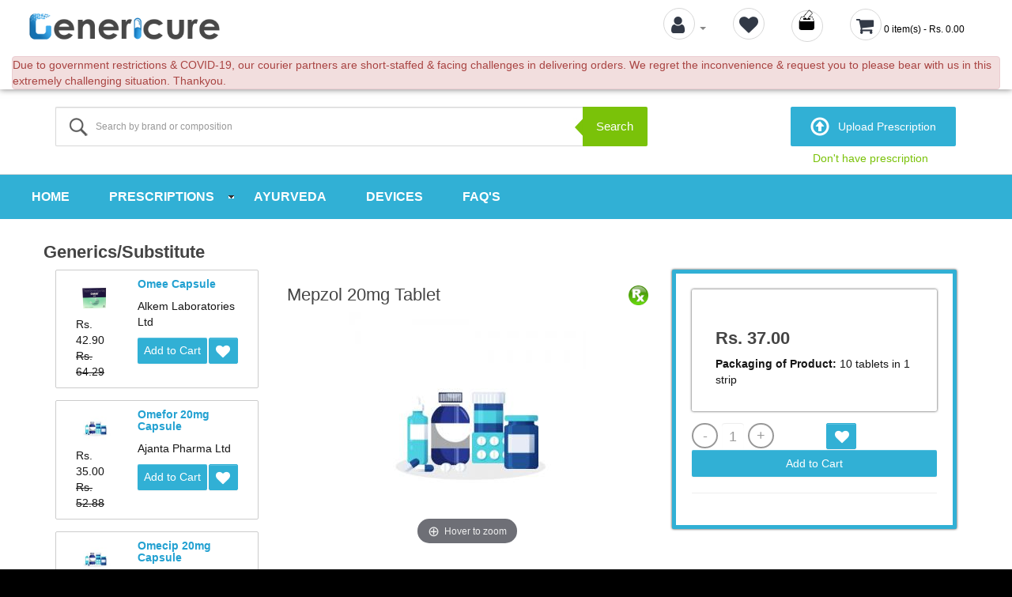

--- FILE ---
content_type: text/html; charset=utf-8
request_url: https://www.genericure.in/mepzol-20mg-tablet
body_size: 10747
content:
  
<style>

.btn-vertical-slider{ margin-left:35px; cursor:pointer;}
a {  cursor:pointer;}
.carousel.vertical .carousel-inner .item {
  -webkit-transition: 0.6s ease-in-out top;
     -moz-transition: 0.6s ease-in-out top;
      -ms-transition: 0.6s ease-in-out top;
       -o-transition: 0.6s ease-in-out top;
          transition: 0.6s ease-in-out top;
}

 .carousel.vertical .active {
  top: 0;
}


 .carousel.vertical .active.left {
  top: -100%;
}

 .carousel.vertical .active.right {
  top: 100%;
}

 .carousel.vertical .item {
    left: 0;
}

.qtyplus, .qtyminus
{
  width:25px; background-color:#000; border-radius:5px; height:32px; color:#fff; border:0px; padding:0px
  margin-left:5px;
}

.qtyminus{background-color:#e40515;}
.rx_image{ display:none; }
</style>


<!DOCTYPE html>
<!--[if IE]><![endif]-->
<!--[if IE 8 ]><html dir="ltr" lang="en" class="ie8"><![endif]-->
<!--[if IE 9 ]><html dir="ltr" lang="en" class="ie9"><![endif]-->
<!--[if (gt IE 9)|!(IE)]><!-->
<html dir="ltr" lang="en">
<!--<![endif]-->

<head>
	<meta charset="UTF-8" />
	<meta name="viewport" content="width=device-width, initial-scale=1">
	<meta http-equiv="X-UA-Compatible" content="IE=edge">
	<title>Mepzol 20mg Tablet</title>
	<base href="https://www.genericure.in/" />
		<meta name="description" content="Mepzol 20mg Tablet is used in the treatment of acidity, heartburn and stomach ulcers." />
			<meta name="keywords" content="Mepzol 20mg Tablet is used in the treatment of acidity, heartburn and stomach ulcers." />
		<script src="catalog/view/javascript/jquery/jquery-2.1.1.min.js" type="text/javascript"></script>
	<link href="catalog/view/javascript/bootstrap/css/bootstrap.min.css" rel="stylesheet" media="screen" />
	<script src="catalog/view/javascript/bootstrap/js/bootstrap.min.js" type="text/javascript"></script>
	<link href="catalog/view/javascript/font-awesome/css/font-awesome.min.css" rel="stylesheet" type="text/css" />
	<link href="//fonts.googleapis.com/css?family=Open+Sans:400,400i,300,700" rel="stylesheet" type="text/css" />
	<link href="catalog/view/theme/generikart/stylesheet/stylesheet.css" rel="stylesheet">
  	<script src="catalog/view/javascript/bootbox/bootbox.min.js" type="text/javascript"></script>
		<link href="catalog/view/javascript/jquery/magnific/magnific-popup.css" type="text/css" rel="stylesheet" media="screen" />
		<link href="catalog/view/javascript/jquery.steps-1.1.0/jquery.steps.css" type="text/css" rel="stylesheet" media="screen" />
		<link href="catalog/view/javascript/jquery/datetimepicker/bootstrap-datetimepicker.min.css" type="text/css" rel="stylesheet" media="screen" />
			<script src="catalog/view/javascript/jquery/magnific/jquery.magnific-popup.min.js" type="text/javascript"></script>
		<script src="catalog/view/javascript/jquery/datetimepicker/moment/moment.min.js" type="text/javascript"></script>
		<script src="catalog/view/javascript/jquery/datetimepicker/moment/moment-with-locales.min.js" type="text/javascript"></script>
		<script src="catalog/view/javascript/jquery/datetimepicker/bootstrap-datetimepicker.min.js" type="text/javascript"></script>
		<script src="catalog/view/javascript/jquery.steps-1.1.0/jquery.steps.min.js" type="text/javascript"></script>
		<script src="catalog/view/javascript/common.js" type="text/javascript"></script>
		<link href="https://www.genericure.in/mepzol-20mg-tablet" rel="canonical" />
		<link href="https://www.genericure.in/image/catalog/icon.jpeg" rel="icon" />
		  
  <!-- Global site tag (gtag.js) - Google Analytics -->
<!--<script async src="https://www.googletagmanager.com/gtag/js?id=UA-145455474-1"></script>-->
<!--<script>
 window.dataLayer = window.dataLayer || [];
 function gtag(){dataLayer.push(arguments);}
 gtag('js', new Date());

 gtag('config', 'UA-145455474-1');
</script>-->
  
 <!-- Google Tag Manager -->
<script>(function(w,d,s,l,i){w[l]=w[l]||[];w[l].push({'gtm.start':
new Date().getTime(),event:'gtm.js'});var f=d.getElementsByTagName(s)[0],
j=d.createElement(s),dl=l!='dataLayer'?'&l='+l:'';j.async=true;j.src=
'https://www.googletagmanager.com/gtm.js?id='+i+dl;f.parentNode.insertBefore(j,f);
})(window,document,'script','dataLayer','GTM-NS6KWFM');</script>
<!-- End Google Tag Manager --> 
 
<!-- Facebook Pixel Code -->
<script>
  !function(f,b,e,v,n,t,s)
  {if(f.fbq)return;n=f.fbq=function(){n.callMethod?
  n.callMethod.apply(n,arguments):n.queue.push(arguments)};
  if(!f._fbq)f._fbq=n;n.push=n;n.loaded=!0;n.version='2.0';
  n.queue=[];t=b.createElement(e);t.async=!0;
  t.src=v;s=b.getElementsByTagName(e)[0];
  s.parentNode.insertBefore(t,s)}(window, document,'script',
  'https://connect.facebook.net/en_US/fbevents.js');
  fbq('init', '468672413977845');
  fbq('track', 'PageView');
</script>
<noscript><img height="1" width="1" style="display:none"
  src="https://www.facebook.com/tr?id=468672413977845&ev=PageView&noscript=1"
/></noscript>
<!-- End Facebook Pixel Code -->

<script data-ad-client="ca-pub-6453117549305890" async src="https://pagead2.googlesyndication.com/pagead/js/adsbygoogle.js"></script>
<link href="catalog/view/javascript/live_search/live_search.css" rel="stylesheet" type="text/css">
<script src="catalog/view/javascript/live_search/live_search.js"></script>
<script type="text/javascript"><!--
$(document).ready(function() {
var options = {"text_view_all_results":"  View all results  ","text_empty":"There is no product that matches the search criteria.","module_live_search_show_image":"1","module_live_search_show_price":"1","module_live_search_show_description":"0","module_live_search_min_length":"3","module_live_search_show_add_button":"0"};
LiveSearchJs.init(options); 
});
//--></script>


<!-- Magic Zoom Plus OpenCart module version v4.4.20 [v1.6.78:v5.2.9] -->
<script type="text/javascript">window["mgctlbx$Pltm"] = "OpenCart";</script>
<link type="text/css" href="catalog/view/css/magiczoomplus.css" rel="stylesheet" media="screen" />
<link type="text/css" href="catalog/view/css/magiczoomplus.module.css" rel="stylesheet" media="screen" />
<script type="text/javascript" src="catalog/view/javascript/magiczoomplus.js"></script>
<script type="text/javascript" src="catalog/view/javascript/magictoolbox.utils.js"></script>
<script type="text/javascript">
	var mzOptions = {
		
	}
</script>
<script type="text/javascript">
	var mzMobileOptions = {
		'zoomMode':'off',
		'textHoverZoomHint':'Touch to zoom',
		'textClickZoomHint':'Double tap to zoom',
		'textExpandHint':'Tap to expand'
	}
</script>
<script type="text/javascript"> 
               function mtOnDomReady(fnc) {
                    if (typeof(jQuery) == "undefined") {
                        setTimeout(function() {
                            mtOnDomReady(fnc);
                        }, 250);
                        return;
                    }
                    jQuery(document).ready(fnc);
                }

                mtOnDomReady(function() {
                    jQuery(".hoverimage").on("click touchstart",
                        function() {
                            var newsrc = jQuery(this).attr("rel");
                            var arr = newsrc.split("!");
                            if (typeof MagicZoom != "undefined") {
                                MagicZoom.update(jQuery(".MagicZoom").attr("id"),arr[1],arr[0]);
                            } else if (typeof MagicThumb != "undefined") {
                                MagicThumb.update(jQuery(".MagicThumb").attr("id"),arr[1],arr[0]);
                            }
                        }
                    );
                });
                </script><script type="text/javascript">
                        var magicAddEvent = "je1";
                        if(typeof(magicJS.Doc.je1) == "undefined") magicAddEvent = "jAddEvent";
                        
                        $mjs(document)[magicAddEvent]('domready', function() {
                        if (typeof display !== 'undefined') {
                            var olddisplay = display;
                            window.display = function (view) {
                            if ("MagicZoomPlus" != "MagicZoomPlus") {
                                MagicZoomPlus.stop();
                                olddisplay(view);
                                MagicZoomPlus.start();
                            } else {
                                MagicZoom.stop();
                                olddisplay(view);
                                MagicZoom.start();
                            }
                            }
                        }
                        });
                    </script>
            <script type="text/javascript">
                var magictoolboxEvent = 'click';
                var switchDelay = 350;
                if(magictoolboxEvent == 'mouseover') switchDelay = switchDelay + 60;
            </script>
            <script type="text/javascript" src="catalog/view/javascript/magiczoomplus_product.js"></script>
            
</head>


<body>
 <!-- Google Tag Manager (noscript) -->
<noscript><iframe src="https://www.googletagmanager.com/ns.html?id=GTM-NS6KWFM"
height="0" width="0" style="display:none;visibility:hidden"></iframe></noscript>
<!-- End Google Tag Manager (noscript) -->
	<!--<noscript><iframe src="https://www.googletagmanager.com/ns.html?id=GTM-T5KFPG5" height="0" width="0" style="display:none;visibility:hidden"></iframe></noscript>
	 End Google Tag Manager (noscript) -->
	<div class="">
		<nav id="top" class="">
			<div class="container-fluid cart-fixed">
				<div class="col-sm-6 col-md-5 col-lg-4 cart-fixed-xs">
					<div id="logo"><a href="https://www.genericure.in/"><img src="https://www.genericure.in/image/catalog/logo-genericure.jpg" title="Genericure" alt="Genericure" class="img-responsive" /></a></div>
				</div>
              <div class="col-sm-6 col-md-7 col-lg-8 cart-fixed-top">
				<div class="pull-left">
  <form action="https://www.genericure.in/common/currency/currency" method="post" enctype="multipart/form-data" id="form-currency">
    <div class="btn-group">
      <button class="btn btn-link dropdown-toggle" data-toggle="dropdown">                   <strong>Rs. </strong>                    <span class="hidden-xs hidden-sm hidden-md">Currency</span>&nbsp;<i class="fa fa-caret-down"></i></button>
      <ul class="dropdown-menu">
                        <li>
          <button class="currency-select btn btn-link btn-block" type="button" name="EUR">€ Euro</button>
        </li>
                                <li>
          <button class="currency-select btn btn-link btn-block" type="button" name="INR">Rs.  INR</button>
        </li>
                                <li>
          <button class="currency-select btn btn-link btn-block" type="button" name="GBP">£ Pound Sterling</button>
        </li>
                      </ul>
    </div>
    <input type="hidden" name="code" value="" />
    <input type="hidden" name="redirect" value="https://www.genericure.in/mepzol-20mg-tablet" />
  </form>
</div>
 
				
				<div id="top-links" class="nav pull-right" style="margin-top: 10px;margin-bottom: 0px!important; text-align:center;">
					<ul class="list-inline">
						<li class="dropdown"><a href="https://www.genericure.in/account/account" class="icoRss" title="My Account" class="dropdown-toggle"
							 data-toggle="dropdown"><i class="fa fa-user"></i> <span class="hidden-xs hidden-sm hidden-md">My Account</span> <span class="caret"></span></a>
							<ul class="dropdown-menu">
																<li><a href="https://www.genericure.in/account/register" class="icoRss">Register</a></li>
								<li><a href="https://www.genericure.in/account/login" class="icoRss">Login</a></li>
															</ul>
						</li>
						<!-- li><a href="https://www.genericure.in/checkout/cart" title="Shopping Cart" class="icoRss"><i class="fa fa-shopping-cart"></i>
								<span class="hidden-xs hidden-sm hidden-md">Shopping Cart</span></a></li -->
					<!--	<li><a href="https://www.genericure.in/information/contact" class="icoRss"><i class="fa fa-phone"></i></a> <span class="hidden-xs hidden-sm hidden-md">9767029908</span></li>-->
                      <li><a href="https://www.genericure.in/account/wishlist" id="wishlist-total" title="Wish List (0)"><i class="fa fa-heart"></i> <span class="hidden-xs hidden-sm hidden-md">Wish List (0)</span></a></li>
						<li><a href="contact-us" class="icoRss"><i class="fa"><img src="catalog/view/theme/generikart/image/sugg-bx.png"/></i></a> <span class="hidden-xs hidden-sm hidden-md">9767029908</span></li>
						<li><div id="cart" class="btn-group btn-block">
  <button type="button" data-toggle="dropdown" data-loading-text="Loading..." class="btn btn-inverse btn-block btn-lg dropdown-toggle"><i class="fa fa-shopping-cart"></i> <span id="cart-total">0 item(s) - Rs. 0.00</span></button>
  <ul class="dropdown-menu pull-right">
        <li>
      <p class="text-center">No items found!</p>
    </li>
      </ul>
</div>
</li>

						<!--li><a href="https://www.genericure.in/account/wishlist" id="wishlist-total" title="Wish List (0)"><i class="fa fa-heart"></i> <span class="hidden-xs hidden-sm hidden-md">Wish List (0)</span></a></li>

        				<li><a href="https://www.genericure.in/checkout/checkout" title="Checkout"><i class="fa fa-share"></i> <span class="hidden-xs hidden-sm hidden-md">Checkout</span></a></li-->
					</ul>
                  </div>
				</div>
              
              <div class="col-sm-12 alert alert-danger covid-19-msg" >                 
                  Due to government restrictions & COVID-19, our courier partners are short-staffed & facing challenges in delivering orders. We regret the inconvenience & request you to please bear with us in this extremely challenging situation. Thankyou.
                 
              </div>
              
			</div>
		</nav>
</div>

		<header>
			<div class="container">
				<div class="row">

					<div class="col-sm-6  col-md-8 col-lg-8 search-mob"><div id="search" class="input-group">
  <input type="text" name="search" value="" placeholder="Search by brand or composition" class="form-control input-lg" />
  <span class="input-group-btn">
    <button type="button" class="btn btn-default btn-lg">Search</button>
  </span>
</div></div>
					<div class="col-sm-6  col-md-4 col-lg-4 search-mob-rght "><button type="button" onclick="document.location.href='index.php?route=product/product&product_id=58'"
						 class="btn btn-default btn-lg upload-btn"><span>Upload Prescription</span></button>
												<a href="https://www.genericure.in/account/login" class="new-lnk ">Don't have prescription</a>
											</div>
				</div>
			</div>
		</header>		
		<div class="container topmenudesign">
  <nav id="menu" class="navbar">
    <div class="navbar-header"><span id="category" class="visible-xs">Categories</span>
      <button type="button" class="btn btn-navbar navbar-toggle" data-toggle="collapse" data-target=".navbar-ex1-collapse"><i class="fa fa-bars"></i></button>
    </div>
    <div class="collapse navbar-collapse navbar-ex1-collapse">
      <ul class="nav navbar-nav">
                          
          	<li><a href="https://www.genericure.in/">Home</a></li>         
                                <li class="dropdown"><a href="https://www.genericure.in/prescriptions" class="dropdown-toggle" data-toggle="dropdown">Prescriptions</a>
          <div class="dropdown-menu">
            <div class="dropdown-inner">               <ul class="list-unstyled">
                                <li><a href="https://www.genericure.in/prescriptions/antibiotics">Antibiotics</a></li>
                                <li><a href="https://www.genericure.in/prescriptions/diabetes-care">Diabetes care</a></li>
                                <li><a href="https://www.genericure.in/prescriptions/heart-care">Heart Care</a></li>
                                <li><a href="https://www.genericure.in/prescriptions/respiratory-care">Respiratory Care</a></li>
                                <li><a href="https://www.genericure.in/prescriptions/skin-care">Skin Care</a></li>
                              </ul>
              </div>
            <!--a href="https://www.genericure.in/prescriptions" class="see-all">Show All Prescriptions</a --> </div>
        </li>
                                  
          	<li><a href="https://www.genericure.in/ayurveda">Ayurveda</a></li>         
                                  
          	<li><a href="https://www.genericure.in/devices">Devices</a></li>         
                        
        <li><a href="faq">FAQ's</a></li>
        
        
      </ul>
    </div>
  </nav>
</div>
 


<div class="below-header">
<div id="product-product" class="container">
  <ul class="breadcrumb">
        <li><a href="https://www.genericure.in/"><i class="fa fa-home"></i></a></li>
        <li><a href="https://www.genericure.in/mepzol-20mg-tablet">Mepzol 20mg Tablet</a></li>
      </ul>
  <div class="row">
                <div id="content" class="col-sm-12">
      <div class="row"> 
												</div class="col-md-3">
		</div>
		
       <h2>Generics/Substitute</h2>
       
        <div id="myCarousel"  data-ride="carousel " class="col-md-3 myCarousel go-down vertical-slider carousel vertical slide"> 
					
            <!-- Carousel items -->
            <div class="carousel-inner">
				<div class="item  active ">

								
			<div id="colum8center" class="substitute">
		  <div class="col-xs-4 col-sm-12 col-md-4">
			<img src="https://www.genericure.in/image/cache/catalog/new/OMEE%20CAP%201-80x80.png" /> <br/>
			
						<p class="price">  <span class="price-new">Rs. 42.90</span> <span style="text-decoration: line-through;" class="price-old">Rs. 64.29</span> 			  </p>
			  <!--<img src="https://www.genericure.in/image/cache/catalog/new/OMEE%20CAP%201-80x80.png" /> <br/>-->
			  		  </div>

		  <div class="col-xs-8 col-sm-12 col-md-8">
			<h2><a href="https://www.genericure.in/omee-capsule">Omee Capsule</a></h2>
			<p>Alkem Laboratories Ltd</p>
			
			<p><div class="row">
			  <div class="col-sm-6 col-xs-6 col-md-6"><button type="button" class="btn btn-primary btn-sm btn-block" onclick="cart.add('386098', '1');" style="width:auto!important;padding:6px 8px;">Add to Cart</button></div> <div class="col-sm-6 col-xs-4 col-md-6 text-right"><button type="button" data-toggle="tooltip" class="btn btn-default btn-xs" title="Add to Wish List" onclick="wishlist.add('386098');" style="padding:0px;"><i class="fa fa-heart" style="font-size:18px;width: 35px;height: 31px;"></i></button></div>
			  </div>
			</p>
		  </div>
		  
		</div>
	
						
			<div id="colum8center" class="substitute">
		  <div class="col-xs-4 col-sm-12 col-md-4">
			<img src="https://www.genericure.in/image/cache/catalog/no_image-80x80.jpg" /> <br/>
			
						<p class="price">  <span class="price-new">Rs. 35.00</span> <span style="text-decoration: line-through;" class="price-old">Rs. 52.88</span> 			  </p>
			  <!--<img src="https://www.genericure.in/image/cache/catalog/no_image-80x80.jpg" /> <br/>-->
			  		  </div>

		  <div class="col-xs-8 col-sm-12 col-md-8">
			<h2><a href="https://www.genericure.in/zolcer-20mg-capsule">Omefor 20mg Capsule</a></h2>
			<p>Ajanta Pharma Ltd</p>
			
			<p><div class="row">
			  <div class="col-sm-6 col-xs-6 col-md-6"><button type="button" class="btn btn-primary btn-sm btn-block" onclick="cart.add('258669', '1');" style="width:auto!important;padding:6px 8px;">Add to Cart</button></div> <div class="col-sm-6 col-xs-4 col-md-6 text-right"><button type="button" data-toggle="tooltip" class="btn btn-default btn-xs" title="Add to Wish List" onclick="wishlist.add('258669');" style="padding:0px;"><i class="fa fa-heart" style="font-size:18px;width: 35px;height: 31px;"></i></button></div>
			  </div>
			</p>
		  </div>
		  
		</div>
	
						
			<div id="colum8center" class="substitute">
		  <div class="col-xs-4 col-sm-12 col-md-4">
			<img src="https://www.genericure.in/image/cache/catalog/no_image-80x80.jpg" /> <br/>
			
						<p class="price">  <span class="price-new">Rs. 23.00</span> <span style="text-decoration: line-through;" class="price-old">Rs. 40.92</span> 			  </p>
			  <!--<img src="https://www.genericure.in/image/cache/catalog/no_image-80x80.jpg" /> <br/>-->
			  		  </div>

		  <div class="col-xs-8 col-sm-12 col-md-8">
			<h2><a href="https://www.genericure.in/product/product?product_id=284319">Omecip 20mg Capsule</a></h2>
			<p>Cipla Ltd</p>
			
			<p><div class="row">
			  <div class="col-sm-6 col-xs-6 col-md-6"><button type="button" class="btn btn-primary btn-sm btn-block" onclick="cart.add('284319', '1');" style="width:auto!important;padding:6px 8px;">Add to Cart</button></div> <div class="col-sm-6 col-xs-4 col-md-6 text-right"><button type="button" data-toggle="tooltip" class="btn btn-default btn-xs" title="Add to Wish List" onclick="wishlist.add('284319');" style="padding:0px;"><i class="fa fa-heart" style="font-size:18px;width: 35px;height: 31px;"></i></button></div>
			  </div>
			</p>
		  </div>
		  
		</div>
	
						
			<div id="colum8center" class="substitute">
		  <div class="col-xs-4 col-sm-12 col-md-4">
			<img src="https://www.genericure.in/image/cache/catalog/no_image-80x80.jpg" /> <br/>
			
						<p class="price">  <span class="price-new">Rs. 22.00</span> <span style="text-decoration: line-through;" class="price-old">Rs. 40.95</span> 			  </p>
			  <!--<img src="https://www.genericure.in/image/cache/catalog/no_image-80x80.jpg" /> <br/>-->
			  		  </div>

		  <div class="col-xs-8 col-sm-12 col-md-8">
			<h2><a href="https://www.genericure.in/nogacid-20mg-capsule">Nogacid 20mg Capsule</a></h2>
			<p>Cadila Pharmaceuticals Ltd</p>
			
			<p><div class="row">
			  <div class="col-sm-6 col-xs-6 col-md-6"><button type="button" class="btn btn-primary btn-sm btn-block" onclick="cart.add('282145', '1');" style="width:auto!important;padding:6px 8px;">Add to Cart</button></div> <div class="col-sm-6 col-xs-4 col-md-6 text-right"><button type="button" data-toggle="tooltip" class="btn btn-default btn-xs" title="Add to Wish List" onclick="wishlist.add('282145');" style="padding:0px;"><i class="fa fa-heart" style="font-size:18px;width: 35px;height: 31px;"></i></button></div>
			  </div>
			</p>
		  </div>
		  
		</div>
	
				
				<!-- div id="column5center8" class="col-sm-12 col-md-12">
			<button   onclick="window.location.href='index.php?route=product/search_related&product_id=280844'" class="btn btn-primary btn-sm btn-block"> View All </button>
		</div -->
				
      </div>
 </div>
            </div>

<script>
$(document).ready(function () {
    /*$("#column5center8").toggle(function() {
        $("#colum8center").show();
		
    });*/
});

/*
window.onload = function myfunload(){

  document.getElementById('colum8center').style.display = 'block';
  document.getElementById('colum5center').style.display = 'none';
};
$('#column5center8').click(function() {
    $('.div-2').hide();
    $('.div-1').show();
});
else
if(document.getElementById("column5center8").style.visibility == "visible") {
    document.getElementById("colum5center").style.display = "none";
}*/
</script>
<!-- center div -->
        <div class="col-md-5 go-down" style="margin-top: 0px;">
          <h1>Mepzol 20mg Tablet  <span class="pull-right"><img src="image/green-medical-rx-icon-30.png" width="25" height="25" class="rx_image" /></span></h1>
			<ul class="thumbnails">
								<li><!-- Begin magiczoomplus -->
<div class="MagicToolboxContainer selectorsBottom minWidth">
    <script type="text/javascript"> 
                    idimg = "MagicZoomPlusImage280844_product"; 
                    productId = 280844; 
                </script><a rel="group: product"  id="MagicZoomPlusImage280844_product"  data-image-2x="//www.genericure.in/image/magictoolbox_cache/cf3e6ec01aac7cb79461bcfe9d0d075e/2/8/280844_product/thumb600x600/1387157119/no_image.jpg"  class="MagicZoom" href="//www.genericure.in/image/catalog/no_image.jpg" title="Mepzol 20mg Tablet"><img itemprop="image" src="//www.genericure.in/image/magictoolbox_cache/cf3e6ec01aac7cb79461bcfe9d0d075e/2/8/280844_product/thumb300x300/1387157119/no_image.jpg"  srcset="//www.genericure.in/image/magictoolbox_cache/cf3e6ec01aac7cb79461bcfe9d0d075e/2/8/280844_product/thumb300x300/1387157119/no_image.jpg 1x, //www.genericure.in/image/magictoolbox_cache/cf3e6ec01aac7cb79461bcfe9d0d075e/2/8/280844_product/thumb600x600/1387157119/no_image.jpg 2x"  alt="Mepzol 20mg Tablet" /></a></div>
<!-- End magiczoomplus -->
</li>
											</ul>
			<br />
			<hr>
			
				<!----manufacturers--model--reward--stock--->		
							<ul class="list-unstyled">
																<li>Manufacturer :<a href="https://www.genericure.in/product/manufacturer/info?manufacturer_id=2814">Dial Pharmaceuticals Pvt Ltd</a></li>
								                            
								<li class="compositions"></li>
								<li class="how-to-use"></li>								
																<!--<li>Availability: In Stock</li>-->
							</ul>
							
							<div><?php if ($coupon_product) { ?>
	    <?php echo $coupon; ?> 
	<?php } ?></div>

        </div>
<!-- end center div -->

<!-----last add to button part---->
                                <div class="col-sm-4 go-down">
          		<div class="round-box-outer">
          <ul class="list-unstyled round-box">
                        <li>
              <h2>Rs. 37.00</h2>
            </li>
                  
			<li class="packaging-of-product" ></li>
      
                  
                  
                      </ul>

                    <div id="product"> 
		   			
			
		  			
			 
			
			
            			<div class="form-group">
			    <div class="row">
			            <div class="half-width-22 col-md-6 col-sm-6">
			            	 <!--- <label class="control-label" for="input-quantity" style="margin-right:5px; float:left;" >Qty</label>-->
        				    <input type='button' value='-' class='qtyminus' field='quantity' style="float:left;font-size: 18px; margin-right:5px;color: #999;background: #fff;border-radius: 160px;border: 2px solid #999;width:33px;height::33px;" />
        				    <input type="text" name="quantity" value="1" size="2" id="input-quantity" class="form-control" style="width:20%; float: left; margin-right:5px;text-align: center;border: none;padding:6px 1px;font-size: 18px;color: #999;" />
        				     <input type="hidden" name="product_id" value="280844"  />
        
        				     <input type='button' value='+' class='qtyplus' field='quantity' style="float:left;font-size: 18px;color: #999;background: #fff;border-radius: 160px;border: 2px solid #999;width:33px;height::33px;"  />
        				</div>
		        	<!----wishlist/compare end--->
    					  <div class="btn-group-22 col-md-6 col-sm-6">
    							<button type="button" data-toggle="tooltip" class="btn btn-default my-sml-btn" title="Add to Wish List" onclick="wishlist.add('280844');"><i class="fa fa-heart" style="width: 30px;height: 30;font-size: 18px;"></i></button>
    						<!--<button type="button" data-toggle="tooltip" class="btn btn-default my-sml-btn" title="Compare this Product" onclick="compare.add('280844');"><i class="fa fa-exchange"></i></button>-->
    					</div>
					<!----wishlist/compare end--->
			    </div>
			
					
					 <div class="half-width-1">
			
					<div style=""><button type="button" id="button-cart" data-loading-text="Loading..." class="btn btn-primary btn-lg btn-block" style="margin-top:0;">Add to Cart</button></div> 
					<!-- <div style="float: right;"><button style="padding: 0px !important;background-color: #76b51b;" type="button" data-toggle="tooltip" class="btn btn-default" title="<?php //echo $button_wishlist; ?>" onclick="wishlist.add('<?php //echo $product_id; ?>');"><i class="fa fa-heart"></i></button></div>-->
				
					</div>
					<div class="">
					
						<!----rating--->
						<!--	<div class="rating">
								<p>								  <span class="fa fa-stack"><i class="fa fa-star-o fa-stack-1x"></i></span>								  								  <span class="fa fa-stack"><i class="fa fa-star-o fa-stack-1x"></i></span>								  								  <span class="fa fa-stack"><i class="fa fa-star-o fa-stack-1x"></i></span>								  								  <span class="fa fa-stack"><i class="fa fa-star-o fa-stack-1x"></i></span>								  								  <span class="fa fa-stack"><i class="fa fa-star-o fa-stack-1x"></i></span>								   <a href="" onclick="$('a[href=\'#tab-review\']').trigger('click'); return false;">0 reviews</a> / <a href="" onclick="$('a[href=\'#tab-review\']').trigger('click'); return false;">Write a review</a></p>
								<hr>

								<div class="addthis_toolbox addthis_default_style" data-url="https://www.genericure.in/mepzol-20mg-tablet"><a class="addthis_button_facebook_like" fb:like:layout="button_count"></a> <a class="addthis_button_tweet"></a> <a class="addthis_button_pinterest_pinit"></a> <a class="addthis_counter addthis_pill_style"></a></div>
								<script type="text/javascript" src="//s7.addthis.com/js/300/addthis_widget.js#pubid=ra-515eeaf54693130e"></script>

							  </div>-->
					<!----rating end--->
					
					</div>
					<hr>
					
								</div>
           </div>
      </div>
	  
<!-----Add to cart button end----->	  
                  </div>
    
  </div>


<div class="container">
 <div class="row">

        <div class ='col-sm-12' style="margin-top:60px;">


            <!-- div class="tab-pane" id="tab-description">Mepzol 20mg Tablet is used in the treatment of acidity, heartburn and stomach ulcers.</div -->
                        <div class="tab-pane" id="tab-specification">
      <h2>Description</h2>
              <table class="table table-bordered">
                                <thead>
                  <tr>
                    <td colspan="2"><strong>Medicine</strong></td>
                  </tr>
                </thead>
                <tbody>
                 
                        <style>
          .rx_image{ display: block; }
        </style>
        
                <script>
                //alert("Composition")
                    $(".compositions").html("Composition - Omeprazole (20mg)");
                </script>
                
                         
                                <script>
                //alert("Packaging of Product")
                    $(".packaging-of-product").html("<b>Packaging of Product:</b>  10 tablets in 1 strip");
                </script>
               
        
        
        
                                 
                                <script>
                //alert("Use")
                    $(".how-to-use").html("Use - Mepzol 20mg Tablet is used in the treatment of acidity, heartburn and stomach ulcers.");
                </script>
                
        
        
                                 
                
                <tr>
                  <td>Alchohol Interaction  </td>
                  <td>Taking a large amount of alcohol can increase acidity and cause acid reflux in the food pipe causing heartburn. This would decrease the effect of this drug and can aggravate your underlying condition.</td>
                </tr>
                         
                
                <tr>
                  <td>Pregnancy Interaction  </td>
                  <td>Mepzol 20mg Tablet may be unsafe to use during pregnancy.Animal studies have shown adverse effects on the foetus, however, there are limited human studies. The benefits from use in pregnant women may be acceptable despite the risk. Please consult your doctor.</td>
                </tr>
                         
                
                <tr>
                  <td>Lactation Interaction  </td>
                  <td>Mepzol 20mg Tablet is probably safe to use during lactation. \nLimited human data suggests that the drug does not represent a significant risk to the baby.</td>
                </tr>
                         
                
                <tr>
                  <td>Expert Advice  </td>
                  <td>Inform your doctor if you do not feel better after taking it for 14 days as you may be suffering from some other problem that needs attention. Mepzol can decrease magnesium levels in blood. Get your magnesium levels checked regularly. You may need a magnesium supplement or need to discontinue your medicine. Inform your doctor if you are suffering from osteoporosis as Mepzol can weaken your bones by decreasing calcium levels in blood. You may need a calcium supplement, preferably calcium citrate. Mepzol is a well-tolerated medicine and provides relief for a long time. It may take a few days to show its effect. You can take an antacid for a quick relief during this time unless your doctor has asked you not to use them. Once you start feeling better, do not stop taking your medicine. Take it for the duration as advised by your doctor</td>
                </tr>
                         
                
                <tr>
                  <td>Common Side Effect  </td>
                  <td>Nausea, Abdominal pain, Constipation, Flatulence, Diarrhoea.</td>
                </tr>
                         
                
                <tr>
                  <td>How to Use  </td>
                  <td>Take this medicine in the dose and duration as advised by your doctor. Swallow it as a whole. Do not chew, crush or break it. Mepzol 20mg Tablet may be taken with or without food, but it is better to take it at a fixed time.</td>
                </tr>
                         
                
                <tr>
                  <td>Driving  </td>
                  <td>Do not drive unless you are feeling well.Mepzol 20mg Tablet may cause dizziness and visual disturbances. This may affect your driving ability.</td>
                </tr>
                         
                
                <tr>
                  <td>Kidney  </td>
                  <td>Mepzol 20mg Tablet is safe to use in patients with kidney disease. No dose adjustment of Mepzol 20mg Tablet is recommended.</td>
                </tr>
                         
                
                <tr>
                  <td>Liver  </td>
                  <td>Mepzol 20mg Tablet should be used with caution in patients with severe liver disease. Dose adjustment of Mepzol 20mg Tablet may be needed. Please consult your doctor.A lower dose may be advised in patients with liver disease and who have to take this medicine for a long time.</td>
                </tr>
                         
                
                <tr>
                  <td>Mechanism of action  </td>
                  <td>Mepzol 20mg Tablet is a proton pump inhibitor (PPI). It works by reducing the amount of acid in the stomach which helps in relief of acid-related indigestion and heartburn.</td>
                </tr>
                                          </tbody>
                              </table>
            </div>
                        



         <p>Tags:
                 <a href="https://www.genericure.in/product/search?tag=Mepzol 20mg Tablet">Mepzol 20mg Tablet</a>                  <a href=""></a>          </p>
        
            </div>
        </div>
    </div>

</div>


<script type="text/javascript"><!--
$('select[name=\'recurring_id\'], input[name="quantity"]').change(function(){
  $.ajax({
    url: 'index.php?route=product/product/getRecurringDescription',
    type: 'post',
    data: $('input[name=\'product_id\'], input[name=\'quantity\'], select[name=\'recurring_id\']'),
    dataType: 'json',
    beforeSend: function() {
      $('#recurring-description').html('');
    },
    success: function(json) {
      $('.alert-dismissible, .text-danger').remove();

      if (json['success']) {
        $('#recurring-description').html(json['success']);
      }
    }
  });
});
//--></script>
<script type="text/javascript"><!--
$('#button-cart').on('click', function() {
  $.ajax({
    url: 'index.php?route=checkout/cart/add',
    type: 'post',
    data: $('#product input[type=\'text\'], #product input[type=\'hidden\'], #product input[type=\'radio\']:checked, #product input[type=\'checkbox\']:checked, #product select, #product textarea'),
    dataType: 'json',
    beforeSend: function() {
      $('#button-cart').button('loading');
    },
    complete: function() {
      $('#button-cart').button('reset');
    },
    success: function(json) {
      $('.alert-dismissible, .text-danger').remove();
      $('.form-group').removeClass('has-error');

      if (json['error']) {
		if (json['massage']) {
					alert(json['massage']);
		}
				
        if (json['error']['option']) {
          for (i in json['error']['option']) {
            var element = $('#input-option' + i.replace('_', '-'));

            if (element.parent().hasClass('input-group')) {
              element.parent().after('<div class="text-danger">' + json['error']['option'][i] + '</div>');
            } else {
              element.after('<div class="text-danger">' + json['error']['option'][i] + '</div>');
            }
          }
        }

        if (json['error']['recurring']) {
          $('select[name=\'recurring_id\']').after('<div class="text-danger">' + json['error']['recurring'] + '</div>');
        }

        // Highlight any found errors
        $('.text-danger').parent().addClass('has-error');
      }

      if (json['success']) {
        $('.breadcrumb').after('<div class="alert alert-success alert-dismissible">' + json['success'] + '<button type="button" class="close" data-dismiss="alert">&times;</button></div>');

        $('#cart > button').html('<span id="cart-total"><i class="fa fa-shopping-cart"></i> ' + json['total'] + '</span>');

        $('html, body').animate({ scrollTop: 0 }, 'slow');

        $('#cart > ul').load('index.php?route=common/cart/info ul li');
      }
    },
        error: function(xhr, ajaxOptions, thrownError) {
            alert(thrownError + "\r\n" + xhr.statusText + "\r\n" + xhr.responseText);
        }
  });
});
//--></script>
<script type="text/javascript"><!--
$('.date').datetimepicker({
  language: 'en-gb',
  pickTime: false
});

$('.datetime').datetimepicker({
  language: 'en-gb',
  pickDate: true,
  pickTime: true
});

$('.time').datetimepicker({
  language: 'en-gb',
  pickDate: false
});

$('button[id^=\'button-upload\']').on('click', function() {
  var node = this;

  $('#form-upload').remove();

  $('body').prepend('<form enctype="multipart/form-data" id="form-upload" style="display: none;"><input type="file" name="file" /></form>');

  $('#form-upload input[name=\'file\']').trigger('click');

  if (typeof timer != 'undefined') {
      clearInterval(timer);
  }

  timer = setInterval(function() {
    if ($('#form-upload input[name=\'file\']').val() != '') {
      clearInterval(timer);

      $.ajax({
        url: 'index.php?route=tool/upload',
        type: 'post',
        dataType: 'json',
        data: new FormData($('#form-upload')[0]),
        cache: false,
        contentType: false,
        processData: false,
        beforeSend: function() {
          $(node).button('loading');
        },
        complete: function() {
          $(node).button('reset');
        },
        success: function(json) {
          $('.text-danger').remove();

          if (json['error']) {
            $(node).parent().find('input').after('<div class="text-danger">' + json['error'] + '</div>');
          }

          if (json['success']) {
            alert(json['success']);

            $(node).parent().find('input').val(json['code']);
          }
        },
        error: function(xhr, ajaxOptions, thrownError) {
          alert(thrownError + "\r\n" + xhr.statusText + "\r\n" + xhr.responseText);
        }
      });
    }
  }, 500);
});
//--></script>
<script type="text/javascript"><!--
$('#review').delegate('.pagination a', 'click', function(e) {
    e.preventDefault();

    $('#review').fadeOut('slow');

    $('#review').load(this.href);

    $('#review').fadeIn('slow');
});

$('#review').load('index.php?route=product/product/review&product_id=280844');

$('#button-review').on('click', function() {
  $.ajax({
    url: 'index.php?route=product/product/write&product_id=280844',
    type: 'post',
    dataType: 'json',
    data: $("#form-review").serialize(),
    beforeSend: function() {
      $('#button-review').button('loading');
    },
    complete: function() {
      $('#button-review').button('reset');
    },
    success: function(json) {
      $('.alert-dismissible').remove();

      if (json['error']) {
        $('#review').after('<div class="alert alert-danger alert-dismissible"><i class="fa fa-exclamation-circle"></i> ' + json['error'] + '</div>');
      }

      if (json['success']) {
        $('#review').after('<div class="alert alert-success alert-dismissible"><i class="fa fa-check-circle"></i> ' + json['success'] + '</div>');

        $('input[name=\'name\']').val('');
        $('textarea[name=\'text\']').val('');
        $('input[name=\'rating\']:checked').prop('checked', false);
      }
    }
  });
});



$(document).ready(function() {
  $('.thumbnails-mt').magnificPopup({
    type:'image',
    delegate: 'a',
    gallery: {
      enabled: true
    }
  });
});
//--></script>
<footer>
  <div class="container">
    <div class="row" style="border:solid 1px #666; border-radius:7px; padding:10px 20px; margin-bottom:20px; font-size:12px; ">
    <h5>
      GENERICURE : Quality & Affordable Healthcare
      </h5>
      <p>
      Genericure is an online pharmacy that intends to provide generic medicines of prescribed brands at most affordable prices.We deliver both generic medicine as well as prescribed brand name medicine at your doorstep depending upon requirement.

           Our aim is to reduce healthcare burden by providing 100% FDA approved generic substitutes of prescribed brands.



      </p>
      <h5>
      Refill -
      </h5>
      <p>

We offer monthly subscription so that you don't have to worry about reordering your medicines.</p>
      <h5>How it works?</h5>

    <p>If you are looking for less-priced substitute of prescribed medicine,all you have to do is upload a valid prescription precscribed by doctor.Our pharmacist will provide you with the best substitute of prescribed brands.You can also search by brand name or composition & can find alternate less priced substitute of the same.</p>
      
    
    </div>
  </div>
  <div class="container" style="">
    <div class="row">
            <div class="col-sm-3">
        <h5>Information</h5>
        <ul class="list-unstyled">
                   <li><a href="https://www.genericure.in/about-us">About Genericure</a></li>
                    <li><a href="https://www.genericure.in/faq">FAQ's</a></li>
                    <li><a href="https://www.genericure.in/privacy-policy">Privacy Policy</a></li>
                    <li><a href="https://www.genericure.in/terms-and-conditions">Terms &amp; Conditions</a></li>
                  </ul>
      </div>
            <div class="col-sm-3">
        <h5>Customer Service</h5>
        <ul class="list-unstyled">
          <li><a href=""></a></li>
          <li><a href="contact-us">Contact Us</a></li>
          <li><a href="https://www.genericure.in/account/return/add">Returns</a></li>
         <!-- <li><a href="https://www.genericure.in/information/sitemap">Site Map</a></li>-->
        </ul>
      </div>
      <!--div class="col-sm-3">
        <h5>Extras</h5>
        <ul class="list-unstyled">
          <li><a href="https://www.genericure.in/product/manufacturer">Brands</a></li>
          <!li><a href="https://www.genericure.in/account/voucher">Gift Certificates</a></>
          <!li><a href="https://www.genericure.in/affiliate/login">Affiliate</a></li >
          <!li><a href="https://www.genericure.in/product/special">Specials</a></li>
          <li><a href="#">FAQ</a></li>
        </ul>
      </div -->
      <div class="col-sm-3">
        <h5>My Account</h5>
        <ul class="list-unstyled">
          <li><a href="https://www.genericure.in/account/account">My Account</a></li>
          <li><a href="https://www.genericure.in/account/order">Order History</a></li>
          <li><a href="https://www.genericure.in/account/wishlist">Wish List</a></li>
          <li><a href="https://www.genericure.in/account/newsletter">Newsletter</a></li>
        </ul>
      </div>
	  
	  <div class="col-sm-3">
		<h5>Download App</h5>
		<a href="https://play.google.com/store/apps/details?id=com.genericure&hl=en_IN" target="_blank"><img src="https://www.genericure.in/image/catalog/google-play.png" width="200" /></a>
      </div>
	  
    </div>
    <hr>
    <p>Powered By <a href="http://www.genericure.com">Genericure</a><br /> Genericure &copy; 2026</p>
  </div>
</footer>
<script>
  /*$(document).ready(function (){
       if(navigator.userAgent.toLowerCase().indexOf("android") > -1) {
            if(confirm("Do you want to download app?")) {
            //window.location.href= "market://details?id=com.genericure";
            window.location.href = 'http://play.google.com/store/apps/details?id=com.genericure&hl=en';
            window.location.href= "market://details?id=com.genericure";
            }
		}
  });*/
</script>
<!--
OpenCart is open source software and you are free to remove the powered by OpenCart if you want, but its generally accepted practise to make a small donation.
Please donate via PayPal to donate@opencart.com
//-->
</body></html>

 


<script type="text/javascript"><!--


jQuery(document).ready(function(){
    // This button will increment the value
    $('.qtyplus').click(function(e){
        // Stop acting like a button
        e.preventDefault();
        // Get the field name
        fieldName = $(this).attr('field');
        // Get its current value
        var currentVal = parseInt($('input[name='+fieldName+']').val());
        // If is not undefined
        if (!isNaN(currentVal)) {
            // Increment
            $('input[name='+fieldName+']').val(currentVal + 1);
        } else {
            // Otherwise put a 0 there
            $('input[name='+fieldName+']').val(0);
        }a
    });
    // This button will decrement the value till 0
    $(".qtyminus").click(function(e) {
        // Stop acting like a button
        e.preventDefault();
        // Get the field name
        fieldName = $(this).attr('field');
        // Get its current value
        var currentVal = parseInt($('input[name='+fieldName+']').val());
        // If it isn't undefined or its greater than 0
        if (!isNaN(currentVal) && currentVal > 0) {
            // Decrement one
            $('input[name='+fieldName+']').val(currentVal - 1);
        } else {
            // Otherwise put a 0 there
            $('input[name='+fieldName+']').val(0);
        }
    });
});

$(document).ready(function () {

    $('.btn-vertical-slider').on('click', function () {

        if ($(this).attr('data-slide') == 'next') {
            $('#myCarousel').carousel('next');
        }
        if ($(this).attr('data-slide') == 'prev') {
            $('#myCarousel').carousel('prev')
        }

    });
	
	if($("li.compositions").text() == ''){
	//alert($("li.how-to-use").text());
		$("li.how-to-use").text($("li.how-to-use").text().replace('Use - ', 'Description - '));
	}
	//alert($("li.how-to-use").text());
	//alert($("li.compositions").text());
});

//--></script>

--- FILE ---
content_type: text/html; charset=utf-8
request_url: https://www.google.com/recaptcha/api2/aframe
body_size: 269
content:
<!DOCTYPE HTML><html><head><meta http-equiv="content-type" content="text/html; charset=UTF-8"></head><body><script nonce="zVWpWlCP25OVF6-eeUMfjA">/** Anti-fraud and anti-abuse applications only. See google.com/recaptcha */ try{var clients={'sodar':'https://pagead2.googlesyndication.com/pagead/sodar?'};window.addEventListener("message",function(a){try{if(a.source===window.parent){var b=JSON.parse(a.data);var c=clients[b['id']];if(c){var d=document.createElement('img');d.src=c+b['params']+'&rc='+(localStorage.getItem("rc::a")?sessionStorage.getItem("rc::b"):"");window.document.body.appendChild(d);sessionStorage.setItem("rc::e",parseInt(sessionStorage.getItem("rc::e")||0)+1);localStorage.setItem("rc::h",'1768627979914');}}}catch(b){}});window.parent.postMessage("_grecaptcha_ready", "*");}catch(b){}</script></body></html>

--- FILE ---
content_type: text/css
request_url: https://www.genericure.in/catalog/view/theme/generikart/stylesheet/stylesheet.css
body_size: 9515
content:
html{
	width: 100%;
	height: auto;
	background-color:#000;
}

body {
	font-family: 'Open Sans', sans-serif;
	font-weight: 400;
	color: #161616;
	font-size: 12px;
	line-height: 20px;
	width: 100%;
}
h1, h2, h3, h4, h5, h6 {
	color: #444;
}
/* default font size */
.fa {
	font-size: 14px;
}
/* Override the bootstrap defaults */
h1 {
	font-size: 33px;
}
h2 {
	font-size: 27px;
}
h3 {
	font-size: 21px;
}
h4 {
	font-size: 15px;
}
h5 {
	font-size: 12px;
}
h6 {
	font-size: 10.2px;
}
a {
	color: #23a1d1;
}
a:hover {
	text-decoration: none;
}
legend {
	font-size: 18px;
	padding: 7px 0px
}
label {
	font-size: 12px;
	font-weight: normal;
}
select.form-control, textarea.form-control, input[type="text"].form-control, input[type="password"].form-control, input[type="datetime"].form-control, input[type="datetime-local"].form-control, input[type="date"].form-control, input[type="month"].form-control, input[type="time"].form-control, input[type="week"].form-control, input[type="number"].form-control, input[type="email"].form-control, input[type="url"].form-control, input[type="search"].form-control, input[type="tel"].form-control, input[type="color"].form-control {
	font-size: 12px;
}
.input-group input, .input-group select, .input-group .dropdown-menu, .input-group .popover {
	font-size: 12px;
}
.input-group .input-group-addon {
	font-size: 12px;
	height: 30px;
}
/* Fix some bootstrap issues */
span.hidden-xs, span.hidden-sm, span.hidden-md, span.hidden-lg {
	display: inline;
}

.nav-tabs {
	margin-bottom: 15px;
}
div.required .control-label:before {
	content: '* ';
	color: #F00;
	font-weight: bold;
}
/* Gradent to all drop down menus */
.dropdown-menu li > a:hover {
	text-decoration: none;
	color: #ffffff;
	background-color: #229ac8;
	background-image: linear-gradient(to bottom, #23a1d1, #1f90bb);
	background-repeat: repeat-x;
	display: inline-block;
}
/* top */
#top {
	background-color: #EEEEEE;
	border-bottom: 0px solid #e2e2e2;
	padding: 4px 0px 3px 0;
	margin: 0 0 0 0;
	min-height: 40px;
}
#top .container {
	padding: 0;
}
#top #form-currency .currency-select,
#top #form-language .language-select {
	text-align: left;
}
#top #form-currency .currency-select:hover,
#top #form-language .language-select:hover {
	text-shadow: none;
	color: #ffffff;
	background-color: #229ac8;
	background-image: linear-gradient(to bottom, #23a1d1, #1f90bb);
	background-repeat: repeat-x;
}
#top .btn-link, #top-links li, #top-links a {
	color: #888;
	text-shadow: 0 1px 0 #FFF;
	text-decoration: none;
}
#top .btn-link:hover, #top-links a:hover {
	color: #444;
}
#top-links .dropdown-menu a {
	text-shadow: none;
	width: 100%;
	/* display: inline; */
}

.open>.dropdown-menu li:hover{
	color: #23a1d1!important;
	width: 100%;
}

.dropdown-menu>li:hover{
	    color: #23a1d1!important;
}
#top-links .dropdown{background:none!important;}
#top-links .dropdown-menu a:hover {
	color: #FFF;
}
#top .btn-link strong {
	font-size: 14px;
        line-height: 14px;
}
/* commented by lalu */
/* #top-links {
	padding-top: 6px;
} */
#top-links a + a {
	margin-left: 15px;
}
/* logo */
#logo {
	margin: 10px 0 10px 0;
}
/* search */
#search {
	margin-bottom: 10px;
}
#search .input-lg {
	height: 40px;
	line-height: 20px;
	padding: 0 10px;
}
#search .btn-lg {
	font-size: 15px;
	line-height: 18px;
	padding: 10px 18px;
	text-shadow: 0 1px 0 #FFF;
}
/* cart */
#cart {
	margin-bottom: 10px;
}
#cart > .btn {
	font-size: 12px;
	line-height: 18px;
	color: #000;
	background: transparent;
    border:0px;
	text-shadow:none;
    box-shadow: none;
    padding: 0;
}
#cart.open > .btn {
	background-image: none;
	background-color: #FFFFFF;
	border: 1px solid #E6E6E6;
	color: #666;
	box-shadow: none;
	text-shadow: none;
}
#cart.open > .btn:hover {
	color: #444;
}
#cart .dropdown-menu {
	background: #eee;
	z-index: 1001;
}
#cart .dropdown-menu {
	min-width: 100%;
}
@media (max-width: 478px) {
	#cart .dropdown-menu {
		width: 100%;
	}
}

@media(max-width: 375px){
	.round-box-shadow{
		width: 240px!important;
		right: 40px!important;
	}
}
#cart .dropdown-menu table {
	margin-bottom: 10px;
}
#cart .dropdown-menu li > div {
	min-width: 427px;
	padding: 0 10px;
}
@media (max-width: 478px) {
	#cart .dropdown-menu li > div {
		min-width: 100%;
	}
}
#cart .dropdown-menu li p {
	margin: 20px 0;
}
/* menu */
#menu {
	background-color: #229ac8;
	background-image: linear-gradient(to bottom, #23a1d1, #1f90bb);
	background-repeat: repeat-x;
	border-color: #1f90bb #1f90bb #145e7a;
	min-height: 40px;
}
#menu .nav > li > a {
	color: #fff;
	text-shadow: 0 -1px 0 rgba(0, 0, 0, 0.25);
	padding: 10px 15px 10px 15px;
	min-height: 15px;
	background-color: transparent;
}
#menu .nav > li > a:hover, #menu .nav > li.open > a {
	background-color: rgba(0, 0, 0, 0.1);
}
#menu .dropdown-menu {
	padding-bottom: 0;
	margin-left: -1px;
	min-width: -moz-available;
	min-width:-webkit-fill-available;
}
#menu .dropdown-inner {
	display: table;
}
#menu .dropdown-inner ul {
	display: table-cell;
}
#menu .dropdown-inner a {
	min-width: 183px;
	display: block;
	padding: 3px 20px;
	clear: both;
	line-height: 20px;
	color: #333333;
	font-size: 12px;
}
#menu .dropdown-inner li a:hover {
	color: #FFFFFF!important;
}
#menu .see-all {
	display: block;
	margin-top: 0.5em;
	border-top: 1px solid #DDD;
	padding: 3px 20px;
	-webkit-border-radius: 0 0 4px 4px;
	-moz-border-radius: 0 0 4px 4px;
	border-radius: 0 0 3px 3px;
	font-size: 12px;
}
#menu .see-all:hover, #menu .see-all:focus {
	text-decoration: none;
	color: #ffffff;
	background-color: #229ac8;
	background-image: linear-gradient(to bottom, #23a1d1, #1f90bb);
	background-repeat: repeat-x;
}
#menu #category {
	float: left;
	padding-left: 15px;
	font-size: 16px;
	font-weight: 700;
	line-height: 40px;
	color: #fff;
	text-shadow: 0 1px 0 rgba(0, 0, 0, 0.2);
}
#menu .btn-navbar {
	font-size: 15px;
	font-stretch: expanded;
	color: #FFF;
	padding: 2px 18px;
	float: right;
	background-color: #229ac8;
	background-image: linear-gradient(to bottom, #23a1d1, #1f90bb);
	background-repeat: repeat-x;
	border-color: #1f90bb #1f90bb #145e7a;
}
#menu .btn-navbar:hover, #menu .btn-navbar:focus, #menu .btn-navbar:active, #menu .btn-navbar.disabled, #menu .btn-navbar[disabled] {
	color: #ffffff;
	background-color: #229ac8;
}
@media (min-width: 768px) {
	#menu .dropdown:hover .dropdown-menu {
		display: block;
	}
}
@media (max-width: 767px) {
	#menu {
		border-radius: 4px;
	}
	#menu div.dropdown-inner > ul.list-unstyled {
		display: block;
	}
	#menu div.dropdown-menu {
		margin-left: 0 !important;
		padding-bottom: 10px;
		background-color: rgba(0, 0, 0, 0.1);
	}
	#menu .dropdown-inner {
		display: block;
	}
	#menu .dropdown-inner a {
		width: 100%;
		color: #fff;
	}
	#menu .dropdown-menu a:hover,
	#menu .dropdown-menu ul li a:hover {
		background: rgba(0, 0, 0, 0.1);
	}
	#menu .see-all {
		margin-top: 0;
		border: none;
		border-radius: 0;
		color: #fff;
	}
}
/* content */
#content {
	min-height: 600px;
}
/* footer */
footer {
	margin-top: 30px;
	padding-top: 30px;
	background-color: #303030;
	border-top: 1px solid #ddd;
	color: #e2e2e2;
}
footer hr {
	border-top: none;
	border-bottom: 1px solid #666;
}
footer a {
	color: #ccc;
}
footer a:hover {
	color: #fff;
}
footer h5 {
	font-family: 'Open Sans', sans-serif;
	font-size: 13px;
	font-weight: bold;
	color: #fff;
	margin-bottom: 5px;
}

footer p {
	margin-bottom: 20px;
	font-size: 13px;
}

/* alert */
.alert {
	padding: 8px 14px 8px 14px;
}
/* breadcrumb */
.breadcrumb {
	margin: 0 0 20px 0;
	padding: 8px 0;
	border: 1px solid #ddd;
}
.breadcrumb i {
	font-size: 15px;
}
.breadcrumb > li {
	text-shadow: 0 1px 0 #FFF;
	padding: 0 20px;
	position: relative;
	white-space: nowrap;
}
.breadcrumb > li + li:before {
	content: '';
	padding: 0;
}
.breadcrumb > li:after {
	content: '';
	display: block;
	position: absolute;
	top: -3px;
	right: -5px;
	width: 26px;
	height: 26px;
	border-right: 1px solid #DDD;
	border-bottom: 1px solid #DDD;
	-webkit-transform: rotate(-45deg);
	-moz-transform: rotate(-45deg);
	-o-transform: rotate(-45deg);
	transform: rotate(-45deg);
}
.pagination {
	margin: 0;
}
/* buttons */
.buttons {
	margin: 1em 0;
}
.btn {
	padding: 7.5px 12px;
	font-size: 12px;
	border: 1px solid #cccccc;
	border-radius: 4px;
	box-shadow: inset 0 1px 0 rgba(255,255,255,.2), 0 1px 2px rgba(0,0,0,.05);
}
.btn-xs {
	font-size: 9px;
}
.btn-sm {
	font-size: 10.2px;
}
.btn-lg {
	padding: 10px 16px;
	font-size: 15px;
}
.btn-group > .btn, .btn-group > .dropdown-menu, .btn-group > .popover {
	font-size: 12px;
}
.btn-group > .btn-xs {
	font-size: 9px;
}
.btn-group > .btn-sm {
	font-size: 10.2px;
}
.btn-group > .btn-lg {
	font-size: 15px;
}
.btn-default {
	color: #fff;
	text-shadow: none);
	background-color: #31b0d5;
	background-image:none;
	background-repeat: repeat-x;
	border-color: #31b0d5 #31b0d5 #31b0d5 #31b0d5;
	padding:3px 5px;
}

.btn-default .fa{border:0!important;}

.btn-primary {
	color: #ffffff;
	text-shadow: 0 -1px 0 rgba(0, 0, 0, 0.25);
	background-color: #229ac8;
	background-image: linear-gradient(to bottom, #23a1d1, #1f90bb);
	background-repeat: repeat-x;
	border-color: #1f90bb #1f90bb #145e7a;
}
.btn-primary:hover, .btn-primary:active, .btn-primary.active, .btn-primary.disabled, .btn-primary[disabled] {
	background-color: #1f90bb;
	background-position: 0 -15px;
}
.btn-warning {
	color: #ffffff;
	text-shadow: 0 -1px 0 rgba(0, 0, 0, 0.25);
	background-color: #faa732;
	background-image: linear-gradient(to bottom, #fbb450, #f89406);
	background-repeat: repeat-x;
	border-color: #f89406 #f89406 #ad6704;
}
.btn-warning:hover, .btn-warning:active, .btn-warning.active, .btn-warning.disabled, .btn-warning[disabled] {
	box-shadow: inset 0 1000px 0 rgba(0, 0, 0, 0.1);
}
.btn-danger {
/*	color: #ffffff;
	text-shadow: 0 -1px 0 rgba(0, 0, 0, 0.25);
	background-color: #da4f49;
	background-image: linear-gradient(to bottom, #ee5f5b, #bd362f);
	background-repeat: repeat-x;
	border-color: #bd362f #bd362f #802420;*/
}
.btn-danger{    padding: 0px;
    background-color: #323946;}
.btn-danger i {width: 20px;
    height: 20px;
    padding: 0px;
    font-size: 17px;
    border: 1px solid #000;
    background-color: #323946;	background-repeat: repeat-x;
    color: #fff !important;
}

.btn-danger:hover, .btn-danger:active, .btn-danger.active, .btn-danger.disabled, .btn-danger[disabled] {
/*	box-shadow: inset 0 1000px 0 rgba(0, 0, 0, 0.1);*/
}
.btn-success {
	color: #ffffff;
	text-shadow: 0 -1px 0 rgba(0, 0, 0, 0.25);
	background-color: #5bb75b;
	background-image: linear-gradient(to bottom, #62c462, #51a351);
	background-repeat: repeat-x;
	border-color: #51a351 #51a351 #387038;
}
.btn-success:hover, .btn-success:active, .btn-success.active, .btn-success.disabled, .btn-success[disabled] {
	box-shadow: inset 0 1000px 0 rgba(0, 0, 0, 0.1);
}
.btn-info {
	color: #ffffff;
	text-shadow: 0 -1px 0 rgba(0, 0, 0, 0.25);
	background-color: #df5c39;
	background-image: linear-gradient(to bottom, #e06342, #dc512c);
	background-repeat: repeat-x;
	border-color: #dc512c #dc512c #a2371a;
}
.btn-info:hover, .btn-info:active, .btn-info.active, .btn-info.disabled, .btn-info[disabled] {
	background-image: none;
	background-color: #df5c39;
}
.btn-link {
	border-color: rgba(0, 0, 0, 0);
	cursor: pointer;
	color: #23A1D1;
	border-radius: 0;
}
.btn-link, .btn-link:active, .btn-link[disabled] {
	background-color: rgba(0, 0, 0, 0);
	background-image: none;
	box-shadow: none;
}
.btn-inverse {
	color: #ffffff;
	text-shadow: 0 -1px 0 rgba(0, 0, 0, 0.25);
	background-color: #363636;
	background-image: linear-gradient(to bottom, #444444, #222222);
	background-repeat: repeat-x;
	border-color: #222222 #222222 #000000;
}
.btn-inverse:hover, .btn-inverse:active, .btn-inverse.active, .btn-inverse.disabled, .btn-inverse[disabled] {
	background-color: #222222;
	background-image: linear-gradient(to bottom, #333333, #111111);
}
/* list group */
.list-group a {
	border: 1px solid #DDDDDD;
	color: #888888;
	padding: 8px 12px;
}
.list-group a.active, .list-group a.active:hover, .list-group a:hover {
	color: #fff!important	;
	background: #eeeeee;
	border: 1px solid #DDDDDD;
	text-shadow:none!important;
	
}
/* carousel */
.carousel-caption {
	color: #FFFFFF;
	text-shadow: 0 1px 0 #000000;
	display:none;
}
.carousel-control .icon-prev:before {
	content: '\f053';
	font-family: FontAwesome;
}
.carousel-control .icon-next:before {
	content: '\f054';
	font-family: FontAwesome;
}
/* product list */
.product-thumb {
	border: 1px solid #ddd;
	margin-bottom: 20px;
	overflow: auto;
}
.product-thumb .image {
	text-align: center;
}
.product-thumb .image a {
	display: block;
}
.product-thumb .image a:hover {
	opacity: 0.8;
}
.product-thumb .image img {
	margin-left: auto;
	margin-right: auto;
}
.product-grid .product-thumb .image {
	float: none;
}
@media (min-width: 767px) {
.product-list .product-thumb .image {
	float: left;
	padding: 0 15px;
}
}
.product-thumb h4 {
	font-weight: bold;
}
.product-thumb .caption {
	padding: 0 20px;
	min-height: 180px;
}
.product-list .product-thumb .caption {
	margin-left: 230px;
}
@media (max-width: 1200px) {
.product-grid .product-thumb .caption {
	min-height: 210px;
	padding: 0 10px;
}
}
@media (max-width: 767px) {
.product-list .product-thumb .caption {
	min-height: 0;
	margin-left: 0;
	padding: 0 10px;
}
.product-grid .product-thumb .caption {
	min-height: 0;
}
}
.product-thumb .rating {
	padding-bottom: 10px;
}
.rating .fa-stack {
	font-size: 8px;
}
.rating .fa-star-o {
	color: #999;
	font-size: 15px;
}

.rating .fa-star {
	color: #FC0;
	font-size: 15px;
}
.rating .fa-star + .fa-star-o {
	color: #E69500;
}
h2.price {
	margin: 0;
}
.product-thumb .price {
	color: #444;
	font-weight: 600;
}
.product-thumb .price-new {
	font-weight: 600;
}
.product-thumb .price-old {
	color: #999;
	text-decoration: line-through;
	margin-left: 10px;
}
.product-thumb .price-tax {
	color: #999;
	font-size: 12px;
	display: block;
}
.product-thumb .button-group {
	border-top: 1px solid #ddd;
	background-color: #eee;
	overflow: auto;
}
.product-list .product-thumb .button-group {
	border-left: 1px solid #ddd;
}
@media (max-width: 768px) {
	.product-list .product-thumb .button-group {
		border-left: none;
	}
}
.product-thumb .button-group button {
	/*width: 60%;*/
	display: inline-block;
	float: left;
	background-color: #eee;
	color: #888;
	line-height: 38px;
	font-weight: bold;
	text-align: center;
	text-transform: uppercase;
	margin-left: 3px;
	border:1px solid #31b0d5 !important;
	margin-bottom: 3px;
}
.product-thumb .button-group button + button {
	width: 20%;
	border-left: 1px solid #ddd;
}
.product-thumb .button-group button:hover {
	color: #444;
	background-color: #ddd;
	text-decoration: none;
	cursor: pointer;
}
@media (max-width: 1200px) {
	.product-thumb .button-group button, .product-thumb .button-group button + button {
		width: 33.33%;
	}
}
@media (max-width: 767px) {
	.product-thumb .button-group button, .product-thumb .button-group button + button {
		width: 33.33%;
	}
}
.thumbnails {
	overflow: auto;
	clear: both;
	list-style: none;
	padding: 0;
	margin: 0;
}
.thumbnails > li {
	/* margin-left: 20px; */
	text-align: center;
}
/* .thumbnails {
	margin-left: -20px;
} */
.thumbnails > img {
	width: 100%;
}
.image-additional a {
	margin-bottom: 20px;
	padding: 5px;
	display: block;
	border: 1px solid #ddd;
}
.image-additional {
	max-width: 78px;
}
.thumbnails .image-additional {
	float: left;
	margin-left: 20px;
}

@media (min-width: 1200px) {
	#content .col-lg-2:nth-child(6n+1),
	#content .col-lg-3:nth-child(4n+1),
	#content .col-lg-4:nth-child(3n+1),
	#content .col-lg-6:nth-child(2n+1) {
		clear:left;
	}
}
@media (min-width: 992px) and (max-width: 1199px) {
	#content .col-md-2:nth-child(6n+1),
	#content .col-md-3:nth-child(4n+1),
	#content .col-md-4:nth-child(3n+1),
	#content .col-md-6:nth-child(2n+1) {
		/* clear:left; */
	}
}
@media (min-width: 768px) and (max-width: 991px) {
	#content .col-sm-2:nth-child(6n+1),
	#content .col-sm-3:nth-child(4n+1),
	#content .col-sm-4:nth-child(3n+1),
	#content .col-sm-6:nth-child(2n+1) {
		/* clear:left; */
	}
	.go-down{width:33.33%!important; float:left;}
}

/* fixed colum left + content + right*/
@media (min-width: 768px) {
    #column-left  .product-layout .col-md-3 {
       width: 100%;
    }

	#column-left + #content .product-layout .col-md-3 {
       width: 50%;
    }

	#column-left + #content + #column-right .product-layout .col-md-3 {
       width: 100%;
    }

    #content + #column-right .product-layout .col-md-3 {
       width: 100%;
    }
}

/* fixed product layouts used in left and right columns */
#column-left .product-layout, #column-right .product-layout {
	width: 100%;
}

/* fixed mobile cart quantity input */
.input-group .form-control[name^=quantity] {
	min-width: 50px;
}

/* Missing focus and border color to overwrite bootstrap */
.btn-info:hover, .btn-info:active, .btn-info.active, .btn-info.disabled, .btn-info[disabled] {
    background-image: none;
    background-color: #df5c39;
}/**********************Edited By SB*********************/
body{
	font-size:14px!important; color:#161616!important; font-family:Arial!important; overflow-x:hidden;
}

h1, h2{font-size:16px;}

/* .container{	width:100%;} */#logo{} 
#logo img{width:255px;padding-top:6px;} 
.logo-container{width:45%}

#top{	background-color:#fff; height:60px; border-bottom:solid 0px #d8d8d8; /* padding-top:20px; */}
#top .pull-left{	display:none;}
/* #top-links a{	color:#323946; display:inline-block; } */.nav .open > a, .nav .open > a:focus, .nav .open > a:hover{	background-color:#fff; }
.fa{font-size:24px; border:solid 1px #d8d8d8; border-radius:120px; height:40px; width:40px; padding:8px 9px 8px 7px;
}span.hidden-xs, span.hidden-sm, span.hidden-md, span.hidden-lg{    display : none;}
.list-inline > li{padding:0 30px 0 0;}


#top-links li a:hover i, .triggeredHover {
	-moz-transform: rotate(360deg);
	-webkit-transform: rotate(360deg);
	-ms--transform: rotate(360deg);
	transform: rotate(360deg);
	-webkit-transition: all 0.2s;
	-moz-transition: all 0.2s;
	-o-transition: all 0.2s;
	-ms-transition: all 0.2s;
	transition: all 0.2s;
}

.dropdown-menu li:hover{
	/* background-color: #229ac8; */
}

#cart > .btn:hover i
{
	-moz-transform: rotate(360deg);
	-webkit-transform: rotate(360deg);
	-ms--transform: rotate(360deg);
	transform: rotate(360deg);
	-webkit-transition: all 0.2s;
	-moz-transition: all 0.2s;
	-o-transition: all 0.2s;
	-ms-transition: all 0.2s;
	transition: all 0.2s;
	background-color:#22a7e9;
	color:#fff;
}

#cart > .btn i
{
	-webkit-transition: all 0.8s;
	-moz-transition: all 0.8s;
	-o-transition: all 0.8s;
	-ms-transition: all 0.8s;
	transition: all 0.8s;
}

#top-links i {
	color: #323946;
	-webkit-transition: all 0.8s;
	-moz-transition: all 0.8s;
	-o-transition: all 0.8s;
	-ms-transition: all 0.8s;
	transition: all 0.8s;
}
#top-links i img{width:95%; margin-top:-10px;}

#top-links i:hover
{background-color:#22a7e9; border-color:#22a7e9; color:#fff;}


#search 
{
	background:url(../image/searchicon.jpg) no-repeat 15px center !important;
}

#search .input-lg{height:50px; border:solid 1px #d8d8d8; border-radius:2px; padding-left:50px; background-color:transparent; border-top-right-radius: 
0;border-bottom-right-radius: 0; border-right:0; background:url(../image/grn-arrow.jpg) no-repeat right center !important;}
#search .input-group-btn{ background-color:#7ac209;  height:50px; border-radius:2px; border-top-left-radius: 0;border-bottom-left-radius: 0; }
.btn{border-radius:2px;}

#search .btn-lg, #search .btn-default{ background-color:transparent; background-image:none; border:0; box-shadow:none; text-shadow:none; color:#fff;}

.upload-btn{
	float:right; background-color: #31b0d5!important; border:0!important; border-radius:2px; padding:16px 25px; color:#fff; font-size:18px;
	box-shadow:none!important; background-image:none!important; border:solid 1px #d8d8d8; transition: all 0.5s;
}

.upload-btn span.glyphicon {font-size:25px!important; margin-right:10px;}

.upload-btn:hover, .upload-btn:focus, .upload-btn:active{
	background-color: #31b0d5!important; color:#fff;
}
.grn-btn{
background-color: #7ac209!important; border:0!important; border-radius:2px; padding:15px 25px; color:#fff; font-size:22px;
	box-shadow:none!important; background-image:none!important; border:solid 1px #d8d8d8; transition: all 0.5s;
}

.descrption{margin:15px 0!important; min-height:50px;}

.grn-btn:hover, .grn-btn:focus, .grn-btn:active{
	background-color: #7ac209!important; color:#fff;
}

.upload-btn span {
  cursor: pointer;
  display: inline-block;
  position: relative;
  transition: 0.5s;
  padding-left: 35px;
}

.upload-btn span:after  {
  content: '\e027';
  font-family: 'Glyphicons Halflings';

	font-style: normal;

	font-weight: 400;

	line-height: 1;
  position: absolute;
  opacity: 1;
  top: -3px;
  left: 0;
  transition: 0.5s;
  font-size:24px;
}

.upload-btn:hover span {
  padding-left: 40px;
}

.upload-btn:hover span:after {
  opacity: 1;
  left: -5;
  
}

header{border-bottom:solid 1px #d8d8d8; padding-bottom:10px; /*margin-top:125px;*/}

#menu{background-color:transparent!important; border:0!important; border-radius:0; background-image:none; margin-bottom:0!important;}

#menu .nav > li > a{color:#161616; text-shadow:none; font-size:16px; padding:18px 25px;	}

#menu .nav > li > a:hover, #menu .nav > li.open > a
{
	background-color:#fff;
}

   .topmenudesign{ background-color: #31b0d5!important;
    margin: 0px;
    padding: 0px;
    width: 100%;}
#menu .nav > li > a {
  transition: 0.3s ease;
  text-decoration: none;
  border-top: 0px solid #fff;
  border-bottom: 0px solid #fff;
  /*padding: 27px 18px 22px 18px;
  padding:6px 6px 12px 18px;*/
  margin: 0;
  text-transform: uppercase;
      font-weight: 700;
    color: #fff;
}
#menu .nav > li > a:hover {
  border-top: 0px solid #22a7e9;
  border-bottom: 0px solid #22a7e9;
}

#common-home{/*width:97%!important; padding:0; margin-left:-1.5%; margin-right:-1.5%;*/}

.swiper-viewport{box-shadow:none; border-radius:0; border:0;}

.dropdown, .dropdown:hover{ background:url(../image/dropdown.jpg) no-repeat right center!important; }



.green-head{font-size:18px; font-weight:700; color:#fff; text-transform:uppercase; margin:0!important; margin-bottom:10px!important; text-align:center;  }

.go-green{background-color:#7ac209; padding-top:0px; padding-bottom:0px;}

.swiper-viewport{margin-bottom:10px!important;}

.pad-rl{padding:15px 60px 15px 0; /*border-right:solid 4px #fff;*/ min-height:189px; color:#fff!important; background:url(../image/goahead.png) no-repeat right center!important;}

.pad-rl:last-child{border-right:0; background:none!important;}

.pad-rl p{margin-bottom:10px; text-align:center; min-height:40px;}

@media (max-width: 1211px) {
	.pad-rl p {min-height:60px;}
}

.prod-img{border-radius:120px; width:100px; transition: 0.5s; height:100px; background-color:#e4e4e4; margin-right:20px; float:left; }
.prod-img:hover{border:solid 5px #31b0d5;}
.prod-img img{border-radius:120px;}
.prod-section{float:left; width:50%; margin-top:5px;}
.prod-name{color:#161616; font-size:16px; float:left; margin-bottom:5px; width:100%; font-weight:700;}

.star{margin:0 0 5px 0; width:100%;}

.glyphicon-star{color:#ff0000; font-size:16px; margin-right:2px;}

.feature-section{width:100%; /*background:url(../image/feature-bg.jpg) no-repeat center top; background-size:cover;*/ border-top:10px solid #fff; border-bottom:10px solid #fff; box-shadow:0px 0px 8px #787777; 
margin:0px auto 0; padding-bottom:10px; margin-bottom: 25px;}

.feature-section h3{
font-size:24px; color:#636363; text-align:center; margin-top:15px; background:url(../image/feature-icon.png) center bottom no-repeat; padding-bottom:50px; 
text-transform:uppercase; font-weight:700;
}

.product-thumb .caption{min-height:auto;}

.half-width{width:50%; margin:0 auto;}

.feature-section .half-width {
	margin: 15px auto !important;
}

.product-thumb{
	background-color: #f6f6f6;
    border-radius: 2px;
    border: solid 1px #fff;
    padding: 7px;
    box-shadow: 0 1px 4px rgba(0,0,0,0.1);
}

.product-thumb .descrption { min-height: auto; margin: 0 !important; font-size: 0px; line-height:10px;}

.caption h4{color:#4b4a4a; font-size:16px; text-align:center; font-weight:700;}

.caption h4 a{color:#31b0d5;}

.brdr-btn{border:solid 2px #22a7e9; border-radius:2px; background-color:#fff; color:#444444; padding:15px 35px;  transition: all 0.5s;}

.brdr-btn:hover{ background-color:#22a7e9; color:#fff; box-shadow: inset 0 0 0 5px #22a7e9;}

.algn-center{text-align:center!important;}


.discount-section{width:100%;  
margin:0 auto 0; padding-bottom:40px; padding-top:0px; background:url(../image/section-shadow.jpg) left bottom repeat-x;}

.discount-section .inner-dv{width:90%; margin:10px auto;}

.discount-section h3{
font-size:24px; color:#636363; text-align:center; margin-top:0px; margin-bottom:30px; background:url(../image/feature-icon.png) center bottom no-repeat; padding-bottom:50px; 
text-transform:uppercase; font-weight:700;
}

.discount-prod{ border-right:solid 0px #22a7e9;}

.discount-prod:last-child{ border-right:solid 0px #22a7e9;}

.discount-prod img {min-width:120px; max-width:100%; text-align:center; display:block; margin-left:auto; margin-right:auto; }

.discount-prod h2{color:#4b4a4a; margin:25px 0; text-align:left; font-size:16px; font-weight:700; text-transform: lowercase!important;}

.discount-prod .price{font-size:14px; float:left; width:100%; font-weight:700; color:#f00707; border-top:solid 1px #ddd; border-bottom:solid 1px #ddd; padding:8px 0!important;}

.discount-prod .price .fa-shopping-cart{color:#4b4a4a; border:0px; float:right; margin-right:5px; padding:0 5px; height:auto;}

.srtick-th{ text-decoration: line-through;}

.gnr-color{color:green; font-weight:700;}


.healthcare-sec{padding:0px 0; border-bottom:solid 1px #d8d8d8;}

.health-title{ color:#7ac209; font-size:24px;  text-transform:uppercase; background:url(../image/health-icon.jpg) no-repeat center bottom;  margin-top:0px;  padding-bottom:60px; text-align:center; font-weight:700;}

.health-prod{width:100%; float:left;}

.health-prod li{float:left; width:50%; margin-bottom::15px; list-style-type:none;}

.img-container{width:76px; height:76px; float:left; display:block; border-radius:120px; background-color:#ccc; margin-right:15px; margin-top:15px;}

.img-container img{border-radius:120px;}

.health-desc{ width:75%; float:left; }

.health-desc h2{font-size:16px;}

.health-desc a{color:#1f86cb;}

.brd-container{ border:solid 1px #d8d8d8; width:100%; height:300px; padding:20px;
 /*background: linear-gradient(to bottom, #fff 50%, #d8d8d8 100%);*/ background:url(../image/blue-bg.png) no-repeat center center; background-size:90% 90%; 
}

.brd-container img{
	  /*position: absolute;
    margin: auto;
    top: 0;
    left: 0;
    right: 0;
    bottom: 0;*/
}

.brand-titl{color:#636363; font-weight:700; font-size:24px; text-transform:uppercase; text-align:center; margin-bottom:30px; }

.my-customer-section{
    width: 95%;
    margin: 0 auto 0;
    padding-bottom: 40px;
    padding-top: 0px;
}

/* .cutomer-section{width:100%;  
margin:0 auto 0; padding-bottom:60px; padding-top:50px;} */

.customer-section h3{
font-size:24px; color:#636363; text-align:center; margin-top:30px; margin-bottom:25px; background:url(../image/cust-bg.jpg) center bottom no-repeat; padding-bottom:50px; 
text-transform:uppercase; font-weight:700;
}

.customer-section .swiper-viewport{box-shadow:none!important;}

.customer-section .swiper-slide{ border:solid 1px #d8d8d8; border-radius:2px; background-color:#fff; height:260px; margin:0 10px;padding: 0px;}

/*.customer-section .swiper-slide img{border:solid 1px #ccc; border-radius:120px; width:100px; height:100px; margin:10px auto;}*/
.customer-section .swiper-slide img{border:solid 1px #ccc; height:100px; margin:10px auto;}

.cst-name{font-size:16px; text-align:center;}

.cst-des{background-color:#22a7e9!important; border-radius:0px; padding:20px 10px 10px;
border-bottom-left-radius: 10px;
border-bottom-right-radius: 10px;
color:#fff; width:100%; background:url(../image/dwn-aro.png) no-repeat center top; float:left; text-align:left; height:109px;
} 
.cst-des p{height:58px;overflow:hidden;}

.mor-cust{width:100%; margin:5px 0; display:block; float:left; display: none;}

.mor-cust .more{ background-color:#fff; color:#161616; border:0px; float:right; padding:10px 20px; border-radius:2px;
border-top-right-radius: 0;
border-bottom-right-radius: 0; margin-right:-10px;
}
.swiper-viewport{width:90%!important; margin:0 auto 10px!important;}
.swiper-pagination {display:none!important;}

.swiper-viewport .swiper-button-next{right:-60px!important; border-radius:120px; background-color:#787878; font-size:12px; width:30px!important; height:30px!important; opacity:1!important;}
.swiper-viewport .swiper-button-prev{left:-60px!important; border-radius:120px; background-color:#787878; font-size:12px; width:30px!important; height:30px!important; opacity:1!important;}

.swiper-pager{line-height:32px!important}

.swiper-button-next::before, .swiper-button-prev::before{font-size:14px!important; color:#fff!important; margin-left:9px; line-height:32px!important;  width:30px!important; height:30px!important;}

.swiper-button-next::before {margin-left: 11px;}

.tab-pane table {
	font-size: 14px;
}

.full-wide{width:100%!important; 
	/* margin-left:-5%!important; */
}

#menu #category{display:none!IMPORTANT;}

.my-banner{margin:0; padding:0; width:100%; min-height:450px; background:url(../image/banner1.jpg) no-repeat left top;
background-size:cover;
}
.swiper-viewport{box-shadow:none!important; border:0px!important; margin-bottom:10px;}

/*@media (max-width: 1100px) {
	.container{width:95%}
}
*/
@media (max-width: 991px)
{
	
	.pad-rl{border-right:0px; /*border-bottom:dashed 1px #161616;*/ background:url(../image/goahead-dwn.png) no-repeat center bottom!important; margin-bottom:30px; width:90%;  
	margin-left:auto; margin-right:auto; float:none; padding:30px 30px 60px; background-size:50% !important;}
	
	.product-thumb{width:90%; margin-left:auto; margin-right:auto;}
	
	.discount-prod{border-right:0;  border-bottom:solid 1px #22a7e9; margin-bottom:30px; width:100%; padding-bottom:20px; float:left;}
	
	.discount-prod img{display:inline-block; float:left; margin-left:0; margin-right:15px;}
	
	.shift-lft{float:left; width:100%;}
	.discount-prod h2{margin-top:0;}
	.brand-titl{margin-top:50px; float:left;  width:100%;}
	.brd-container{float:left; width:100%;}
	.width-sml{width:80%;}
	.discount-prod:last-child {
		border-right: solid 0px #22a7e9; border-bottom: solid 0px #22a7e9; padding-bottom:0;
	}
	
	.inner-dv a
	{
		text-align:center;
	}
}

@media (max-width: 767px) {
   .logo-container{width:100%}
   #logo img{width:220px; max-width:220px;}
  /* #top .container{width:100%;}*/
  #menu{margin-top:0;}
  
}

@media (max-width: 767px) {
    header{/*MARGIN-TOP:160PX;*/ padding-bottom:20px;}
   /* .logo-container{width:52%}
   #logo img{width:300px; max-width:300px;} */
   
  
   
   #menu{/*margin-top: -200px!important; width:90%;*/ position:absolute; top:85px; z-index:3000;}
   #menu .btn-navbar{margin-top: -63px!important;}
   #menu .btn-navbar, #menu .btn-navbar:hover, #menu .btn-navbar:focus, #menu .btn-navbar:active, #menu .btn-navbar.disabled, #menu .btn-navbar[disabled]
   {background-color:transparent!important; background-image:none!important; border:0px!important; padding:0!important; box-shadow:none;
   position:fixed; right:15px;
   }
   #top .container{width:100%; background-color:#fff; margin:0; padding:0 0px;}
   header{/*margin-top:180px!important;*/}
   #menu .btn-navbar .fa{ background-color:#31b0d5!important; color:#fff;}
   
   .navbar-header{WIDTH:40%!IMPORTANT; float:right!IMPORTANT;}
   .navbar-collapse{Background-color:#fff!important; position:fixed; width:100%;}
   
   .navbar-nav{ margin:0px 0; padding-top:15px;/*border:solid 3px #31b0d5;*/ background-color:#eaeaea;}
   #menu{background-color:#eaeaea;}
   
   #menu .nav > li > a
   {
	   color:#1d1d1d;
   }
   
   #menu .nav > li > a:hover
   {
	   color:#31b0d5;
   }
   
   .navbar-collapse.in{padding:0;max-height: calc(100vh - 60px);overflow-y: auto;}
   .dropdown, .dropdown:hover{    
   background: url(../image/dropdown1.png) no-repeat 95% 15px !important;
	}
	#menu .nav > li.dropdown  > a:hover, #menu .nav > li.dropdown  > a
	{
		background-color:#fff; background: url(../image/dropdown1.png) no-repeat 95% 15px !important;
	}
	
	#menu div.dropdown-menu{background-color:#fff;}
	
	#menu div.dropdown-menu a{
		color:#1d1d1d;
	}
	#menu div.dropdown-menu a:hover{color:#31b0d5; background-color:transparent;}
	.feature-section h3{font-size:24px;}
	.half-width{width:90%;}
	.discount-section{padding-left:20px; padding-right:20px;}
	.discount-section h3{font-size:24px;}
	.feature-section{padding-left:20px; padding-right:20px;}
	.health-title{font-size:24px;}
	.brand-titl{font-size:24px;}
	.customer-section h3{font-size:24px;}
	.customer-section{width:85%;}
}


@media (max-width: 567px) {
	.pad-rl{width:100%;}
	.product-thumb{width:100%;}
	.width-sml{width:90%;}
}


.button {
  border: none;
  color: #FFFFFF;
  text-align: center;
  transition: all 0.5s;
  cursor: pointer;
  
}

.button span {
  cursor: pointer;
  display: inline-block;
  position: relative;
  transition: 0.5s;
}

.button span:after {
  
  opacity: 0;
  top: 0;
  padding-right: -20px;
  transition: 0.5s;
}

.button:hover span {
  padding-right: 25px;
}

.button:hover span:after {
  opacity: 1;
  right: 0;
}



/***************Banner start*********/


.carousel,
.item,
.active {
    height: auto;
}

.carousel-inner {
  /*height: 100%;*/
  height:auto;
  background: #000;
}

.carousel-caption{padding-bottom:80px;}

h2{font-size: 60px;}
p{padding:10px}

/* Background images are set within the HTML using inline CSS, not here */

.fill {
    width: 100%;
    height: 600px;
    background-position: center;
    -webkit-background-size: cover;
    -moz-background-size: cover;
    background-size: cover;
    -o-background-size: cover;
   /* opacity:0.6;*/
}




/**
 * Button
 */
.btn-transparent {
  background: transparent;
  color: #fff;
  border: 2px solid #fff;
}
.btn-transparent:hover {
  background-color: #fff;
}

.btn-rounded {
  border-radius: 70px;
}

.btn-large {
  padding: 11px 45px;
  font-size: 16px;
}

/**
 * Change animation duration
 */
.animated {
  -webkit-animation-duration: 1.5s;
  animation-duration: 0.5s;
}

@-webkit-keyframes fadeInRight {
  from {
    opacity: 0;
    -webkit-transform: translate3d(100px, 0, 0);
    transform: translate3d(100px, 0, 0);
  }

  to {
    opacity: 1;
    -webkit-transform: none;
    transform: none;
  }
}

@keyframes fadeInRight {
  from {
    opacity: 0;
    -webkit-transform: translate3d(100px, 0, 0);
    transform: translate3d(100px, 0, 0);
  }

  to {
    opacity: 1;
    -webkit-transform: none;
    transform: none;
  }
}

.fadeInRight {
  -webkit-animation-name: fadeInRight;
  animation-name: fadeInRight;
}




/*************Banner End******/


.breadcrumb{border:0px!important;
background-color:#31b0d5!important; display:none;
}

.breadcrumb li a{color:#fff!important;}

#product-category{/*border-top:5px solid #454444!important;*/ padding-top:20px; /*background-image: linear-gradient(#e2e1e1, #fff);*/ border:solid 1px #e2e1e1; border-radius:2px;}

#product-category h2
{
font-size:24px; color:#fff; background-color:#7ac209; margin-top:0!important; border-radius:2px; padding:8px 16px;
}

.list-group a.active, .list-group a.active:hover, .list-group a:hover
{
color:#fff!important; background-color:#31b0d5;
}

.list-group-item:first-child
{
border-top-left-radius: 10px;
    border-top-right-radius: 10px;
}

.list-group-item:last-child
{
border-bottom-left-radius: 10px;
    border-bottom-right-radius: 10px;
}

.btn-primary {
	color: #ffffff;
	text-shadow: none!important;
	background-color: #31b0d5!important;
	background-image: linear-gradient(to bottom, #31b0d5, #31b0d5);
	background-repeat: repeat-x;
	border:0px;
	padding:10px 15px;
	font-size:15px;
}
.btn-primary:hover, .btn-primary:active, .btn-primary.active, .btn-primary.disabled, .btn-primary[disabled] {
	background-color: #31b0d5;
	background-position: 0 0px;
}

.green-btn
{

}

button#list-view, button#grid-view{/*background-color:transparent!important;*/ border:0px; padding:0; background-image:none!important; margin-right:5px; box-shadow:none!important;}

.product-thumb .button-group{border:0!important; background-color:transparent!important; border:0!important;}

.product-thumb .button-group button, .product-thumb .button-group button:hover{
/*background-color: #31b0d5;*/
}

.product-thumb .button-group button .fa{color:#31b0d5 !important; height:35px; width:30px; padding:3px 5px 5px 2px; margin-top:5px; font-size:22px;border: none;}
.btn{font-size:14px;}

@media (max-width: 767px) {
#product-category{margin-top:20px;}
.below-header{ /*margin-top:255px;*/}
}

p{padding:0!important;}

footer h5{font-size:16px;}

.carousel-inner{background-color:#fff!important;}
.carousel-control.left, .carousel-control.right{background-image:none!important;}

.carousel-control{color:#31b0d5!important;}

.process-img{margin: 0 auto; border:solid 1px #fff; padding:10px; width:80px; height:80px; border-radius:120px;}

.process-img img{width:100%;}

.round-box-shadow{
	background-color:rgb(255, 255, 255, 1); border-radius:5px 30px; border:solid 2px #fff; position:absolute; width:260px; height:280px; padding:5px 0; 
	box-shadow: 0px 0px 10px #000; z-index:300; right:80px; top:80px;
}

.round-box-shadow h2{font-size:22px; font-weight:700; /*border-bottom:dashed 2px #7ac209;*/ margin-bottom:30px; padding:25px 20px; margin:0px; }

.round-box-shadow h2:first-child{color:#7ac209!important;}

.round-box-shadow h2:nth-child(2){background-color:#e0dfdf;}

a:focus, a:hover{color:#31b0d5!important;}

.rating .fa {border:0!important; padding:4px!important;}

footer .container:first-child row{background-color:rbg(122, 194, 9, 0.5)!important;}

h1, h2{font-size:22px;}

.prod_cart_quantity_td .input-group-btn>.btn .fa{height:10px; width:25px; font-size:16px!important; padding:0; border:0; border-radius:0;}

.fa{text-align:center;}

.prod_cart_quantity_td .prod_cart_quantity
{
	height:37px;
} 

/*.btn-primary, .btn-default {padding:9px 15px 8px!important;}*/

.btn-primary:hover{color:#fff!important;}

#accordion .fa{border:0px!important; padding:0px!important; height:30px!important;}

.new-lnk{width:100%; float:right; margin-top:5px; text-align:right; text-decoration:none; color:#7ac209;padding-right:35px;}

.fix-pos{border:solid 2px red;}

.carousel-control .glyphicon-chevron-left, .carousel-control .icon-prev{ margin-left:-14px!important;}
.carousel-control .glyphicon-chevron-right, .carousel-control .icon-prev{ margin-right:-14px!important;}

.carousel-control{color:#787878!important;}


/* carousel padding  removed lalu*/
/* .carousel-inner{padding:0 30px!important;} */


.round-box
	{
		border-radius:2px;
		background-color:#fff;
		box-shadow: 0px 0px 3px #303131;
		padding:30px;
		margin-bottom:15px;
	}
	
	.round-box-outer
	{
		border-radius:2px;
		background-color:#fff;
		box-shadow: 0px 0px 3px #303131;
		padding:20px;
		margin-bottom:15px;
		border:solid 5px #31b0d5;
		float:left; width:100%;
	}
	
	.rating{border-top:solid 2px #31b0d5; border-bottom:solid 2px #31b0d5; padding:20px 0; margin:20px 0;}
	#product .half-width{width:48%; margin:0 2% 20px 0; float:left;}
	#product .half-width .btn{ margin-top:26px; padding:8px 10px!important;}
	#product-product{margin-top:10px;}
	
	.btn-primary{padding:4px 8px;}
	h2{font-weight:700;}
	
	.prod-name{color:#31b0d5; font-size:22px; margin-bottom:15px; margin-top:0!important;}
	#content{min-height:1px!important;}
	
	.round-box
	{
		border-radius:2px;
		background-color:#fff;
		box-shadow: 0px 0px 3px #303131;
		padding:30px;
		margin-bottom:15px;
	}
	
	.round-box-outer
	{
		border-radius:2px;
		background-color:#fff;
		box-shadow: 0px 0px 3px #303131;
		padding:20px;
		margin-bottom:15px;
		border:solid 5px #31b0d5;
	}
	
	.round-box-outer .alert{float:left;}
	
	.rating{border-top:solid 2px #31b0d5; border-bottom:solid 2px #31b0d5; padding:20px 0; margin:20px 0;}
	#product .half-width{width:80%; margin:0 2% 20px 0; float:left;}
	
	#product .half-width:last-child{width:auto;}
	
	#product-product{margin-top:10px;}
	
	.btn-primary{padding:8px 15px;}
	h2{font-weight:700;}
	
	.prod-name{color:#31b0d5; font-size:22px; 15px; margin-top:0!important;}
	#content{min-height:1px!important;}
	
	
	.cart-fixed
	{
		    position: fixed;
   		 	right: 0;
    		left: 0;
    		z-index: 1030;
			background-color:#fff;
			top:0;
			box-shadow: 0px 0px 8px #787777;

	}
	header{ margin-top:35px;}
	.below-header{/*margin-top:130px;*/}
	#menu{/*margin-top:193px;*/ margin-top:0;}
	/* #top-links ul{margin:0;} */
	@media (max-width: 1220px) {
	#product .half-width{/*width:100%;*/ margin:0 2% 20px 0; float:left;}
	
	#product .half-width:last-child{width:100%;}
	}
	
	@media (max-width: 374px) {
		#top-links .fa{ font-size:18px; width:30px; height:30px; padding:6px 10px 8px 8px;}
		.list-inline > li{ padding:0 10px 0 0 !important;}
	}
	
	@media (max-width: 930px) {
		#top-links .fa{ font-size:18px; width:30px; height:30px; padding:6px 6px 8px 5px;}
		.list-inline > li{ padding:0 20px 0 0;}
	}
	@media (max-width: 767px) {
		#menu{margin-top:0;}
	.cart-fixed{position: inherit; box-shadow: 0px 0px 0px #787777;}
	.c{top:30px;}
	.cart-fixed-xs{	    position: fixed;
    padding: 14px 0px; 
    right: 0;
    left: 0;
    z-index: 1030;
    background-color: #fff;
    top: 0;
    box-shadow: 0px 0px 8px #787777;
	}
	}
	
	.search-mob{width:66.6%!important; float:left;}
	.search-mob-rght{width:33.3%!important; float:left;}
	
	@media (max-width: 767px) 
	{
		 #top-links{width:100%; margin:0px auto 5px; padding:15px 0px 0; border-top:solid 1px #ddd!important; }
		header{ margin-top:70px;}
		.cart-fixed{position:inherit;padding:75px 0px;}
		/*#menu{margin-top:271px;}*/
		.discount-section h3,  .customer-section h3,  .feature-section h3, .discount-section h3{ font-size:16px;}
		.new-lnk{padding-right:12px;}
	}
	@media (max-width: 720px) {
	.search-mob{width:60%!important; float:left;}
	.search-mob-rght{width:40%!important; float:left;}
	}
	
	@media (max-width: 510px) {
	.search-mob{width:100% !important; float:none;}
	.search-mob-rght{width:100%!important; float:none; text-align: center; }
	.search-mob-rght .btn-default {display: table; margin: 0 auto; float: none; margin-bottom: 5px; }
	.search-mob-rght .new-lnk {float: none;}
	}
	
	
	.my-sml-btn{padding:0 3px 1px!important;}
	
	.substitute{ border:solid 1px #ccc; border-radius:2px; padding:10px 10px 0 10px; margin-bottom:15px; float:left; width:98%;}
	
	.substitute h2{font-size:14px; margin-top:0;}
	
	.substitute img{max-width:100%;}
	/*
	@media (max-width:974px) {
	.substitute img{width:auto;}
	}
	*/
	.thumbnail{border-radius:2px;}
	
	
	.discount-section .swiper-viewport{width:85%!important;}
	
	.discount-section .shift-lft h2{font-size:14px;}
	
	.discount-section .swiper-viewport .swiper-button-prev{ left:-30px!important;}
	
	.discount-section .swiper-viewport .swiper-button-next{ right:-30px!important;}
	
	.discount-section .swiper-slide img{border:solid 1px #ccc; width:80%;}
	
	.rght-border{ border-right:dotted 2px #ccc;}
	
	@media (max-width: 950px) {
	.discount-section .swiper-slide img {width:80%; text-align:center;}
	}
	
	
	.round-box-shadow .glyphicon-download-alt{color:#7ac209; font-size:30px;}
	
	@media (max-width: 767px) {
	.rght-border{ border-bottom:dotted 2px #ccc; border-right:0; margin-bottom:30px; padding-bottom:20px;}
	}
	
	.go-down{/* width:33.33%!important; */ float:left;}
	
	@media (max-width: 767px) {
		.go-down{width:100%!important; float:left; margin-bottom:30px;}		

		.pad-rl {
			margin-bottom: 10px;
			padding: 30px 30px 40px;
			background-size: 50% !important;
		}
	}

	@media (max-width: 625px) {
		.swiper-pager {
			display: none;
		}

		#carousel0 .swiper-slide {
			width: 50% !important;
		}
	}

	@media (max-width: 620px) {
		.health-prod li {
			float: none;
			width: 100%;
		}

		.swiper-slide {
			/*width: 100% !important;*/
		}

		.discount-section .swiper-slide img {
			max-width: 100%;
			width: auto !important;
			height: auto;
		}

		.round-box-shadow {
			height: 145px;
		}

		.round-box-shadow h2 {
			font-size: 18px;
			padding: 10px 20px;
		}

		.round-box-shadow h2 img {
			height: 25px;
		}

		.fill {
			height: 232px;
		}
	}

	@media (max-width: 458px) {
		.health-desc {
			float: none;
			width: 100%;
			text-align: center;
		}

		.img-container {
			float: none;
			text-align: center;
		}

		.img-container {
			margin: 0 auto;
		}

		.health-desc a {
			display: block;
		}

		.health-prod li {
			margin-bottom: 35px;
		}

		.health-prod {
			margin: 0;
			padding: 0;
		}
	}
		
	.mfp-container{
		height: auto!important;
	}


.feature-custom-container .product-thumb .button-group button, .product-thumb .button-group button:hover {
    background-color: transparent!important;
}
.feature-custom-container .product-thumb .button-group button {
    /*width: auto!important;
     border: none; */
    display: inline-block;
    float: left;
    /* background-color: #eee; */
    /* color: #888; */
    line-height: 38px;
    font-weight: bold;
    text-align: center;
    text-transform: uppercase;
    border: 1px solid #31b0d5;
    margin-left: 3px;
}

.feature-custom-container .product-thumb .button-group button .fa {
    color: #31b0d5!important;
    height: 35px;
    width: 24px;
    border-radius: 0;
    border: none;
}

.round-box-shadow{

    display:none;
}
}

.fa-times{padding: 1px 1px 1px !important;font-size: 16px !important;width: 20px !important;height: 20px !important;color: #fff !important;border: none !important;}
.prod_cart_quantity_td .input-group-btn>.btn .fa-times-circle{height: 34px;
    width: 40px;
    padding-top: 8px;
    margin: 0;
    background-color: #d9534f;}
.live-search ul li .product-add-cart{padding: 0px 8px !important;}
.live-search ul li .product-add-cart a{padding: 0px 4px !important;}
.live-search ul li .product-add-cart a .fa{border:none !important;}

.myCarousel:empty::after {
    content: ".";
    
    display:none;
}

.productnamehiden {
  display: block;
  width: 200px;
  overflow: hidden;
  white-space: nowrap;
  text-overflow: ellipsis;
}
.carousel-indicators{display:none;}

	@media (max-width: 767px) {
	    .my-swiper-size{
	        max-width:250px!important;
	        width:100%!important;
	    }
	 
	}
	
	.my-articles-size{
	        max-width:520px!important;
	    }

--- FILE ---
content_type: text/plain
request_url: https://www.google-analytics.com/j/collect?v=1&_v=j102&a=1282707285&t=pageview&_s=1&dl=https%3A%2F%2Fwww.genericure.in%2Fmepzol-20mg-tablet&ul=en-us%40posix&dt=Mepzol%2020mg%20Tablet&sr=1280x720&vp=1280x720&_u=YEBAAEABAAAAACAAI~&jid=312686716&gjid=1968960854&cid=215998400.1768627979&tid=UA-145455474-1&_gid=1779518055.1768627979&_r=1&_slc=1&gtm=45He61f0h2n81NS6KWFMv812656148za200zd812656148&gcd=13l3l3l3l1l1&dma=0&tag_exp=103116026~103200004~104527907~104528500~104573694~104684208~104684211~105391252~115938466~115938469~116682875~117041587&z=219570426
body_size: -450
content:
2,cG-W6G2XE70S6

--- FILE ---
content_type: text/javascript
request_url: https://www.genericure.in/catalog/view/javascript/magiczoomplus.js
body_size: 32441
content:
/*


   Magic Zoom Plus v5.2.9 DEMO
   Copyright 2019 Magic Toolbox
   Buy a license: https://www.magictoolbox.com/magiczoomplus/
   License agreement: https://www.magictoolbox.com/license/


*/
eval(function(m,a,g,i,c,k){c=function(e){return(e<a?'':c(parseInt(e/a)))+((e=e%a)>35?String.fromCharCode(e+29):e.toString(36))};if(!''.replace(/^/,String)){while(g--){k[c(g)]=i[g]||c(g)}i=[function(e){return k[e]}];c=function(){return'\\w+'};g=1};while(g--){if(i[g]){m=m.replace(new RegExp('\\b'+c(g)+'\\b','g'),i[g])}}return m}('1m.9B=(17(){1b x,y;x=y=(17(){1b T={4D:"iH.3-b5-7-g0",cw:0,8Q:{},$bM:17(X){1a(X.$5Z||(X.$5Z=++N.cw))},9F:17(X){1a(N.8Q[X]||(N.8Q[X]={}))},$F:17(){},$1k:17(){1a 1k},$1s:17(){1a 1s},cv:"dT-"+1p.5S(1p.6h()*1t aJ().dR()),3r:17(X){1a(2C!=X)},aL:17(Y,X){1a(2C!=Y)?Y:X},9k:17(X){1a!!(X)},1O:17(X){if(!N.3r(X)){1a 1k}if(X.$4H){1a X.$4H}if(!!X.65){if(1==X.65){1a"6v"}if(3==X.65){1a"dr"}}if(X.1K&&X.dG){1a"fP"}if(X.1K&&X.97){1a"26"}if((X 3P 1m.6Z||X 3P 1m.bH)&&X.5m===N.3G){1a"43"}if(X 3P 1m.66){1a"4g"}if(X 3P 1m.bH){1a"17"}if(X 3P 1m.63){1a"1N"}if(N.1e.4U){if(N.3r(X.d4)){1a"1z"}}1j{if(X===1m.1z||X.5m==1m.1v||X.5m==1m.eh||X.5m==1m.en||X.5m==1m.fJ||X.5m==1m.gC){1a"1z"}}if(X 3P 1m.aJ){1a"cq"}if(X 3P 1m.eN){1a"gF"}if(X===1m){1a"1m"}if(X===1n){1a"1n"}1a 8d(X)},29:17(ac,ab){if(!(ac 3P 1m.66)){ac=[ac]}if(!ab){1a ac[0]}1V(1b aa=0,Y=ac.1K;aa<Y;aa++){if(!N.3r(ac)){8O}1V(1b Z in ab){if(!6Z.2v.3U.2e(ab,Z)){8O}3c{ac[aa][Z]=ab[Z]}3w(X){}}}1a ac[0]},9r:17(ab,aa){if(!(ab 3P 1m.66)){ab=[ab]}1V(1b Z=0,X=ab.1K;Z<X;Z++){if(!N.3r(ab[Z])){8O}if(!ab[Z].2v){8O}1V(1b Y in(aa||{})){if(!ab[Z].2v[Y]){ab[Z].2v[Y]=aa[Y]}}}1a ab[0]},d1:17(Z,Y){if(!N.3r(Z)){1a Z}1V(1b X in(Y||{})){if(!Z[X]){Z[X]=Y[X]}}1a Z},$3c:17(){1V(1b Y=0,X=26.1K;Y<X;Y++){3c{1a 26[Y]()}3w(Z){}}1a 1h},$A:17(Z){if(!N.3r(Z)){1a N.$([])}if(Z.dE){1a N.$(Z.dE())}if(Z.dG){1b Y=Z.1K||0,X=1t 66(Y);5C(Y--){X[Y]=Z[Y]}1a N.$(X)}1a N.$(66.2v.ba.2e(Z))},6g:17(){1a 1t aJ().dR()},49:17(ab){1b Z;4O(N.1O(ab)){1D"89":Z={};1V(1b aa in ab){Z[aa]=N.49(ab[aa])}1H;1D"4g":Z=[];1V(1b Y=0,X=ab.1K;Y<X;Y++){Z[Y]=N.49(ab[Y])}1H;1Q:1a ab}1a N.$(Z)},$:17(Z){1b X=1s;if(!N.3r(Z)){1a 1h}if(Z.$bV){1a Z}4O(N.1O(Z)){1D"4g":Z=N.d1(Z,N.29(N.66,{$bV:N.$F}));Z.36=Z.dB;1a Z;1H;1D"1N":1b Y=1n.du(Z);if(N.3r(Y)){1a N.$(Y)}1a 1h;1H;1D"1m":1D"1n":N.$bM(Z);Z=N.29(Z,N.3D);1H;1D"6v":N.$bM(Z);Z=N.29(Z,N.3V);1H;1D"1z":Z=N.29(Z,N.1v);1H;1D"dr":1D"17":1D"4g":1D"cq":1Q:X=1k;1H}if(X){1a N.29(Z,{$bV:N.$F})}1j{1a Z}},$1t:17(X,Z,Y){1a N.$(N.cE.8P(X)).8h(Z||{}).1y(Y||{})},6X:17(aa,ab,Y){1b X,ad,Z,af=[],ae=-1;Y||(Y=N.cv);X=N.$(Y)||N.$1t("2m",{id:Y,1u:"as/6x"}).2a((1n.fL||1n.3y),"1G");ad=X.dw||X.dU;if("1N"!=N.1O(ab)){1V(1b Z in ab){af.3b(Z+":"+ab[Z])}ab=af.7m(";")}if(ad.cF){ae=ad.cF(aa+" {"+ab+"}",ad.fQ.1K)}1j{3c{ae=ad.fS(aa,ab,ad.g1.1K)}3w(ac){}}1a ae},fW:17(aa,X){1b Z,Y;Z=N.$(aa);if("6v"!==N.1O(Z)){1a}Y=Z.dw||Z.dU;if(Y.dz){Y.dz(X)}1j{if(Y.dM){Y.dM(X)}}},hQ:17(){1a"i8-iE-ix-iu-is".4t(/[ib]/g,17(Z){1b Y=1p.6h()*16|0,X=Z=="x"?Y:(Y&3|8);1a X.8T(16)}).7y()},6A:(17(){1b X;1a 17(Y){if(!X){X=1n.8P("a")}X.3E("6M",Y);1a("!!"+X.6M).4t("!!","")}})(),ir:17(Z){1b aa=0,X=Z.1K;1V(1b Y=0;Y<X;++Y){aa=31*aa+Z.fz(Y);aa%=iq}1a aa}};1b N=T;1b O=T.$;if(!1m.d0){1m.d0=T;1m.$dT=T.$}N.66={$4H:"4g",4B:17(aa,ab){1b X=13.1K;1V(1b Y=13.1K,Z=(ab<0)?1p.1X(0,Y+ab):ab||0;Z<Y;Z++){if(13[Z]===aa){1a Z}}1a-1},5A:17(X,Y){1a 13.4B(X,Y)!=-1},dB:17(X,aa){1V(1b Z=0,Y=13.1K;Z<Y;Z++){if(Z in 13){X.2e(aa,13[Z],Z,13)}}},2Y:17(X,ac){1b ab=[];1V(1b aa=0,Y=13.1K;aa<Y;aa++){if(aa in 13){1b Z=13[aa];if(X.2e(ac,13[aa],aa,13)){ab.3b(Z)}}}1a ab},h6:17(X,ab){1b aa=[];1V(1b Z=0,Y=13.1K;Z<Y;Z++){if(Z in 13){aa[Z]=X.2e(ab,13[Z],Z,13)}}1a aa}};N.9r(63,{$4H:"1N",4V:17(){1a 13.4t(/^\\s+|\\s+$/g,"")},eq:17(X,Y){1a(Y||1k)?(13.8T()===X.8T()):(13.4W().8T()===X.4W().8T())},5z:17(){1a 13.4t(/-\\D/g,17(X){1a X.9t(1).7y()})},9u:17(){1a 13.4t(/[A-Z]/g,17(X){1a("-"+X.9t(0).4W())})},hl:17(X){1a 5P(13,X||10)},gP:17(){1a 2u(13)},dF:17(){1a!13.4t(/1s/i,"").4V()},3M:17(Y,X){X=X||"";1a(X+13+X).4B(X+Y+X)>-1}});T.9r(bH,{$4H:"17",1F:17(){1b Y=N.$A(26),X=13,Z=Y.6N();1a 17(){1a X.6q(Z||1h,Y.5O(N.$A(26)))}},2K:17(){1b Y=N.$A(26),X=13,Z=Y.6N();1a 17(aa){1a X.6q(Z||1h,N.$([aa||(N.1e.2B?1m.1z:1h)]).5O(Y))}},2I:17(){1b Y=N.$A(26),X=13,Z=Y.6N();1a 1m.4q(17(){1a X.6q(X,Y)},Z||0)},cT:17(){1b Y=N.$A(26),X=13;1a 17(){1a X.2I.6q(X,Y)}},dn:17(){1b Y=N.$A(26),X=13,Z=Y.6N();1a 1m.er(17(){1a X.6q(X,Y)},Z||0)}});1b U={};1b M=3A.hO.4W();1b L=M.3B(/(3S|6e|4U|aC)\\/(\\d+\\.?\\d*)/i);1b Q=M.3B(/(hm|aP)\\/(\\d+\\.?\\d*)/i)||M.3B(/(ev|5D|9D|f9|74|aP)\\/(\\d+\\.?\\d*)/i);1b S=M.3B(/4D\\/(\\d+\\.?\\d*)/i);1b H=1n.5j.2m;17 I(Y){1b X=Y.9t(0).7y()+Y.ba(1);1a Y in H||("ep"+X)in H||("eu"+X)in H||("6w"+X)in H||("O"+X)in H}N.1e={2L:{hr:!!(1n.hI),ia:!!(1m.cd),bp:!!(1n.eS),5a:!!(1n.ig||1n.iv||1n.9p||1n.fq||1n.iy||1n.iC||1n.i1||1n.i2||1n.i3),dK:!!(1m.i4)&&!!(1m.fV)&&(1m.9Z&&"g4"in 1t 9Z),21:I("21"),2k:I("2k"),9j:I("9j"),f6:I("f6"),4S:1k,ew:1k,8I:1k,5q:1k,7i:(17(){1a 1n.g9.g2("bq://bs.bu.bv/gc/gB/gM#gO","1.1")}())},aw:(17(){1a"ge"in 1m||(1m.e2&&1n 3P e2)||(3A.gk>0)||(3A.gn>0)}()),2U:!!M.3B(/(6F|bb\\d+|go).+|gt|gs\\/|gr|gd|gj|gi|gh|gu|gv|ip(eG|eF|ad)|gN|gH|gD |gy|gw|g3|2U.+f9|fZ|74 m(hz|in)i|g5( g6)?|e8|p(g7|g8)\\/|gz|gA|gb|gI(4|6)0|gL|gm|gf\\.(1e|3H)|gq|fR|gg (ce|e8)|gG|gK/),7j:(L&&L[1])?L[1].4W():(1m.74)?"aC":!!(1m.gJ)?"4U":(1n.gx!==2C||1m.gE!==1h)?"6e":(1m.fK!==1h||!3A.fM)?"3S":"fN",4D:(L&&L[2])?2u(L[2]):0,4o:(Q&&Q[1])?Q[1].4W():"",6U:(Q&&Q[2])?2u(Q[2]):0,8v:"",b9:"",59:"",2B:0,51:M.3B(/ip(?:ad|eF|eG)/)?"9C":(M.3B(/(?:fT|6F)/)||3A.51.3B(/dV|an|fY/i)||["fU"])[0].4W(),em:1n.8V&&1n.8V.4W()==="eI",eT:0,4f:17(){1a(1n.8V&&1n.8V.4W()==="eI")?1n.3y:1n.5j},4S:1m.4S||1m.hZ||1m.hY||1m.hX||1m.hV||2C,am:1m.am||1m.eP||1m.eP||1m.hT||1m.hR||1m.i9||2C,2l:1k,7k:17(){if(N.1e.2l){1a}1b aa;1b Z;N.1e.2l=1s;N.3y=N.$(1n.3y);N.an=N.$(1m);3c{1b Y=N.$1t("2Z").1y({1f:2H,1g:2H,7u:"6d",2i:"5F",1G:-it}).2a(1n.3y);N.1e.eT=Y.cH-Y.dp;Y.2T()}3w(X){}3c{aa=N.$1t("2Z");Z=aa.2m;Z.e0="e7:1U(aA://),1U(aA://),iD 1U(aA://)";N.1e.2L.ew=(/(1U\\s*\\(.*?){3}/).3m(Z.e7);Z=1h;aa=1h}3w(X){}if(!N.1e.7d){N.1e.7d=N.9v("2k").9u()}3c{aa=N.$1t("2Z");aa.2m.e0=N.9v("2Y").9u()+":5k(im);";N.1e.2L.8I=!!aa.2m.1K&&(!N.1e.2B||N.1e.2B>9);aa=1h}3w(X){}if(!N.1e.2L.8I){N.$(1n.5j).1B("6V-il-3l")}3c{N.1e.2L.5q=(17(){1b ab=N.$1t("5q");1a!!(ab.dY&&ab.dY("2d"))}())}3w(X){}if(1m.ik===2C&&1m.ij!==2C){U.2V="ih"}N.3D.34.2e(N.$(1n),"9V")}};(17(){1b Y=[],ab,aa,ac;17 X(){1a!!(26.97.bF)}4O(N.1e.7j){1D"4U":if(!N.1e.4D){N.1e.4D=!!(1m.9Z)?3:2}1H;1D"6e":N.1e.4D=(Q&&Q[2])?2u(Q[2]):0;1H}N.1e[N.1e.7j]=1s;if(Q&&Q[1]==="ev"){N.1e.4o="5D"}if(!!1m.5D){N.1e.5D=1s}if(Q&&Q[1]==="aP"){N.1e.4o="74";N.1e.74=1s}if(N.1e.4o==="9D"&&(S&&S[1])){N.1e.6U=2u(S[1])}if(N.1e.51==="6F"&&N.1e.3S&&(S&&S[1])){N.1e.8i=1s}ab=({6e:["-es-","eu","es"],3S:["-3S-","ep","3S"],4U:["-6w-","6w","6w"],aC:["-o-","O","o"]})[N.1e.7j]||["","",""];N.1e.8v=ab[0];N.1e.b9=ab[1];N.1e.59=ab[2];N.1e.2B=!N.1e.4U?2C:(1n.ef)?1n.ef:(17(){1b ad=0;if(N.1e.em){1a 5}4O(N.1e.4D){1D 2:ad=6;1H;1D 3:ad=7;1H}1a ad}());Y.3b(N.1e.51+"-3l");if(N.1e.2U){Y.3b("2U-3l")}if(N.1e.8i){Y.3b("6F-1e-3l")}if(N.1e.2B){N.1e.4o="ie";N.1e.6U=N.1e.2B;Y.3b("ie"+N.1e.2B+"-3l");1V(aa=11;aa>N.1e.2B;aa--){Y.3b("lt-ie"+aa+"-3l")}}if(N.1e.3S&&N.1e.4D<hf){N.1e.2L.5a=1k}if(N.1e.4S){N.1e.4S.2e(1m,17(){N.1e.2L.4S=1s})}if(N.1e.2L.7i){Y.3b("7i-3l")}1j{Y.3b("6V-7i-3l")}ac=(1n.5j.69||"").3B(/\\S+/g)||[];1n.5j.69=N.$(ac).5O(Y).7m(" ");3c{1n.5j.3E("3t-3l-fE",N.1e.4o);1n.5j.3E("3t-3l-fE-hc",N.1e.6U)}3w(Z){}if(N.1e.2B&&N.1e.2B<9){1n.8P("5Q");1n.8P("cp")}if(!1m.3A.6J){N.$(["hb","ha","h9","h8","h7"]).36(17(ad){U["h5"+ad.4W()]=1m.3A.8q?"h3"+ad:-1})}}());(17(){N.1e.5a={ar:N.1e.2L.5a,4R:17(){1a!!(1n.h2||1n[N.1e.59+"h1"]||1n.5a||1n.h0||1n[N.1e.59+"gZ"])},bk:17(X,Y){if(!Y){Y={}}if(13.ar){N.$(1n).1C(13.bh,13.fg=17(Z){if(13.4R()){if(Y.bn){Y.bn()}}1j{N.$(1n).1P(13.bh,13.fg);if(Y.bt){Y.bt()}}}.2K(13));N.$(1n).1C(13.b7,13.64=17(Z){if(Y.8u){Y.8u()}N.$(1n).1P(13.b7,13.64)}.2K(13));(X.gX||X[N.1e.59+"gW"]||X[N.1e.59+"gV"]||17(){}).2e(X)}1j{if(Y.8u){Y.8u()}}},ek:(1n.9p||1n.fq||1n[N.1e.59+"gT"]||1n[N.1e.59+"hh"]||17(){}).1F(1n),bh:1n.fo?"hv":(1n.9p?"":N.1e.59)+"hG",b7:1n.fo?"hD":(1n.9p?"":N.1e.59)+"hC",hy:N.1e.59,hx:1h}}());1b W=/\\S+/g,K=/^(3L(fs|ft|fj|fr)hw)|((7F|8L)(fs|ft|fj|fr))$/,P={"hj":("2C"===8d(H.fp))?"hs":"fp"},R={f2:1s,eH:1s,2r:1s,eA:1s,1l:1s},J=(1m.fl)?17(Z,X){1b Y=1m.fl(Z,1h);1a Y?Y.hp(X)||Y[X]:1h}:17(aa,Y){1b Z=aa.ho,X=1h;X=Z?Z[Y]:1h;if(1h==X&&aa.2m&&aa.2m[Y]){X=aa.2m[Y]}1a X};17 V(Z){1b X,Y;Y=(N.1e.3S&&"2Y"==Z)?1k:(Z in H);if(!Y){X=N.1e.b9+Z.9t(0).7y()+Z.ba(1);if(X in H){1a X}}1a Z}N.9v=V;N.3V={fc:17(X){1a!(X||"").3M(" ")&&(13.69||"").3M(X," ")},1B:17(ab){1b Y=(13.69||"").3B(W)||[],aa=(ab||"").3B(W)||[],X=aa.1K,Z=0;1V(;Z<X;Z++){if(!N.$(Y).5A(aa[Z])){Y.3b(aa[Z])}}13.69=Y.7m(" ");1a 13},1T:17(ac){1b Y=(13.69||"").3B(W)||[],ab=(ac||"").3B(W)||[],X=ab.1K,aa=0,Z;1V(;aa<X;aa++){if((Z=N.$(Y).4B(ab[aa]))>-1){Y.9A(Z,1)}}13.69=ac?Y.7m(" "):"";1a 13},hn:17(X){1a 13.fc(X)?13.1T(X):13.1B(X)},3x:17(Y){1b Z=Y.5z(),X=1h;Y=P[Z]||(P[Z]=V(Z));X=J(13,Y);if("2A"===X){X=1h}if(1h!==X){if("2r"==Y){1a N.3r(X)?2u(X):1}if(K.3m(Y)){X=5P(X,10)?X:"6m"}}1a X},3N:17(Y,X){1b aa=Y.5z();3c{if("2r"==Y){13.fG(X);1a 13}Y=P[aa]||(P[aa]=V(aa));13.2m[Y]=X+(("6l"==N.1O(X)&&!R[aa])?"2z":"")}3w(Z){}1a 13},1y:17(Y){1V(1b X in Y){13.3N(X,Y[X])}1a 13},hk:17(){1b X={};N.$A(26).36(17(Y){X[Y]=13.3x(Y)},13);1a X},fG:17(Z,X){1b Y;X=X||1k;13.2m.2r=Z;Z=5P(2u(Z)*2H);if(X){if(0===Z){if("3v"!=13.2m.4N){13.2m.4N="3v"}}1j{if("5B"!=13.2m.4N){13.2m.4N="5B"}}}if(N.1e.2B&&N.1e.2B<9){if(!9z(Z)){if(!~13.2m.2Y.4B("b8")){13.2m.2Y+=" fw:cB.cD.b8(9q="+Z+")"}1j{13.2m.2Y=13.2m.2Y.4t(/9q=\\d*/i,"9q="+Z)}}1j{13.2m.2Y=13.2m.2Y.4t(/fw:cB.cD.b8\\(9q=\\d*\\)/i,"").4V();if(""===13.2m.2Y){13.2m.5E("2Y")}}}1a 13},8h:17(X){1V(1b Y in X){if("43"===Y){13.1B(""+X[Y])}1j{13.3E(Y,""+X[Y])}}1a 13},hq:17(){1b Y=0,X=0;Y=13.3x("21-5p");X=13.3x("21-ci");Y=Y.4B("6w")>-1?2u(Y):Y.4B("s")>-1?2u(Y)*bD:0;X=X.4B("6w")>-1?2u(X):X.4B("s")>-1?2u(X)*bD:0;1a Y+X},4m:17(){1a 13.1y({6i:"33",4N:"3v"})},5t:17(){1a 13.1y({6i:"",4N:"5B"})},1E:17(){1a{1f:13.cH,1g:13.ht}},8F:17(Y){1b X=13.1E();X.1f-=(2u(13.3x("3L-1M-1f")||0)+2u(13.3x("3L-2J-1f")||0));X.1g-=(2u(13.3x("3L-1G-1f")||0)+2u(13.3x("3L-2M-1f")||0));if(!Y){X.1f-=(2u(13.3x("7F-1M")||0)+2u(13.3x("7F-2J")||0));X.1g-=(2u(13.3x("7F-1G")||0)+2u(13.3x("7F-2M")||0))}1a X},7p:17(){1a{1G:13.7S,1M:13.7X}},hu:17(){1b X=13,Y={1G:0,1M:0};do{Y.1M+=X.7X||0;Y.1G+=X.7S||0;X=X.4C}5C(X);1a Y},8z:17(){1b ab=13,Y=0,aa=0;if(N.3r(1n.5j.7N)){1b X=13.7N(),Z=N.$(1n).7p(),ac=N.1e.4f();1a{1G:X.1G+Z.y-ac.hA,1M:X.1M+Z.x-ac.hB}}do{Y+=ab.hE||0;aa+=ab.hF||0;ab=ab.h4}5C(ab&&!(/^(?:3y|bU)$/i).3m(ab.aD));1a{1G:aa,1M:Y}},7L:17(){1b Y=13.8z();1b X=13.1E();1a{1G:Y.1G,2M:Y.1G+X.1g,1M:Y.1M,2J:Y.1M+X.1f}},5v:17(Y){3c{13.hg=Y}3w(X){13.gU=Y}1a 13},2T:17(){1a(13.4C)?13.4C.aE(13):13},5d:17(){N.$A(13.gY).36(17(X){if(3==X.65||8==X.65){1a}N.$(X).5d()});13.2T();13.aN();if(13.$5Z){N.8Q[13.$5Z]=1h;4Z N.8Q[13.$5Z]}1a 1h},3d:17(Z,Y){Y=Y||"2M";1b X=13.4p;("1G"==Y&&X)?13.gS(Z,X):13.c8(Z);1a 13},2a:17(Z,Y){1b X=N.$(Z).3d(13,Y);1a 13},eU:17(X){13.3d(X.4C.8J(13,X));1a 13},8W:17(X){if("6v"!==N.1O("1N"==N.1O(X)?X=1n.du(X):X)){1a 1k}1a(13==X)?1k:(13.5A&&!(N.1e.dq))?(13.5A(X)):(13.dv)?!!(13.dv(X)&16):N.$A(13.8e(X.aD)).5A(X)}};N.3V.hd=N.3V.3x;N.3V.he=N.3V.1y;if(!1m.3V){1m.3V=N.$F;if(N.1e.7j.3S){1m.1n.8P("hH")}1m.3V.2v=(N.1e.7j.3S)?1m["[[hi.2v]]"]:{}}N.9r(1m.3V,{$4H:"6v"});N.3D={1E:17(){if(N.1e.aw||N.1e.ic||N.1e.dq){1a{1f:1m.5s,1g:1m.5i}}1a{1f:N.1e.4f().dp,1g:N.1e.4f().ii}},7p:17(){1a{x:1m.io||N.1e.4f().7X,y:1m.iw||N.1e.4f().7S}},iz:17(){1b X=13.1E();1a{1f:1p.1X(N.1e.4f().iA,X.1f),1g:1p.1X(N.1e.4f().iB,X.1g)}}};N.29(1n,{$4H:"1n"});N.29(1m,{$4H:"1m"});N.29([N.3V,N.3D],{2c:17(aa,Y){1b X=N.9F(13.$5Z),Z=X[aa];if(2C!==Y&&2C===Z){Z=X[aa]=Y}1a(N.3r(Z)?Z:1h)},3e:17(Z,Y){1b X=N.9F(13.$5Z);X[Z]=Y;1a 13},3a:17(Y){1b X=N.9F(13.$5Z);4Z X[Y];1a 13}});if(!(1m.c4&&1m.c4.2v&&1m.c4.2v.cb)){N.29([N.3V,N.3D],{cb:17(X){1a N.$A(13.a8("*")).2Y(17(Z){3c{1a(1==Z.65&&Z.69.3M(X," "))}3w(Y){}})}})}N.29([N.3V,N.3D],{9G:17(){1a 13.cb(26[0])},8e:17(){1a 13.a8(26[0])}});if(N.1e.5a.ar&&!1n.d9){N.3V.d9=17(){N.1e.5a.bk(13)}}N.1v={$4H:"1z",6D:N.$1k,2g:17(){1a 13.5e().41()},5e:17(){if(13.d7){13.d7()}1j{13.d4=1s}1a 13},41:17(){if(13.dH){13.dH()}1j{13.hW=1k}1a 13},4r:17(){13.6D=N.$1s;1a 13},7H:17(){1b X=(/3K/i).3m(13.1u)?13.2X[0]:13;1a!N.3r(X)?{x:0,y:0}:{x:X.2G,y:X.2F}},5I:17(){1b X=(/3K/i).3m(13.1u)?13.2X[0]:13;1a!N.3r(X)?{x:0,y:0}:{x:X.57||X.2G+N.1e.4f().7X,y:X.52||X.2F+N.1e.4f().7S}},bR:17(){1b X=13.4d||13.hL;5C(X&&X.65===3){X=X.4C}1a X},8f:17(){1b Y=1h;4O(13.1u){1D"7J":1D"hM":1D"hN":Y=13.9i||13.gQ;1H;1D"80":1D"aH":1D"ea":Y=13.9i||13.hP;1H;1Q:1a Y}3c{5C(Y&&Y.65===3){Y=Y.4C}}3w(X){Y=1h}1a Y},6Q:17(){if(!13.dS&&13.2q!==2C){1a(13.2q&1?1:(13.2q&2?3:(13.2q&4?2:0)))}1a 13.dS},6k:17(){1a(13.2E&&(13.2E==="3K"||13.2E===13.6C))||(/3K/i).3m(13.1u)},5b:17(){if(13.2E){1a(13.2E==="3K"||13.6C===13.2E)&&13.7l}1j{if(13 3P 1m.7f){1a 13.2X.1K===1&&(13.9d.1K?13.9d[0].4G===13.2X[0].4G:1s)}}1a 1k},6a:17(){if(13.2E){1a 13.7l&&(13.2E==="3K"||13.6C===13.2E)?13:1h}1j{if(13 3P 1m.7f){1a 13.2X[0]}}1a 1h},8l:17(){if(13.2E){1a 13.7l&&(13.2E==="3K"||13.6C===13.2E)?13.9X:1h}1j{if(13 3P 1m.7f){1a 13.2X[0].4G}}1a 1h}};N.c9="dQ";N.c5="hS";N.9f="";if(!1n.dQ){N.c9="hU";N.c5="hK";N.9f="8R"}N.1v.1x={1u:"",x:1h,y:1h,2Q:1h,2q:1h,4d:1h,9i:1h,$4H:"1z.4n",6D:N.$1k,5c:N.$([]),4b:17(X){1b Y=X;13.5c.3b(Y)},2g:17(){1a 13.5e().41()},5e:17(){13.5c.36(17(Y){3c{Y.5e()}3w(X){}});1a 13},41:17(){13.5c.36(17(Y){3c{Y.41()}3w(X){}});1a 13},4r:17(){13.6D=N.$1s;1a 13},7H:17(){1a{x:13.2G,y:13.2F}},5I:17(){1a{x:13.x,y:13.y}},bR:17(){1a 13.4d},8f:17(){1a 13.9i},6Q:17(){1a 13.2q},eK:17(){1a 13.5c.1K>0?13.5c[0].bR():2C},6k:17(){1a(13.2E&&(13.2E==="3K"||13.2E===13.6C))||(/3K/i).3m(13.1u)},5b:17(){if(13.2E){1a(13.2E==="3K"||13.6C===13.2E)&&13.7l}1j{if(13 3P 1m.7f){1a 13.2X.1K===1&&(13.9d.1K?13.9d[0].4G===13.2X[0].4G:1s)}}1a 1k},6a:17(){if(13.2E){1a 13.7l&&(13.2E==="3K"||13.6C===13.2E)?13:1h}1j{if(13 3P 1m.7f){1a 13.2X[0]}}1a 1h},8l:17(){if(13.2E){1a 13.7l&&(13.2E==="3K"||13.6C===13.2E)?13.9X:1h}1j{if(13 3P 1m.7f){1a 13.2X[0].4G}}1a 1h}};N.29([N.3V,N.3D],{1C:17(Z,ab,ac,af){1b ae,X,aa,ad,Y;if(N.1O(Z)==="1N"){Y=Z.8S(" ");if(Y.1K>1){Z=Y}}if(N.1O(Z)==="4g"){N.$(Z).36(13.1C.2K(13,ab,ac,af));1a 13}Z=U[Z]||Z;if(!Z||!ab||N.1O(Z)!=="1N"||N.1O(ab)!=="17"){1a 13}if(Z==="9V"&&N.1e.2l){ab.2e(13);1a 13}ac=5P(ac||50,10);if(!ab.$93){ab.$93=1p.5S(1p.6h()*N.6g())}ae=N.3D.2c.2e(13,"8U",{});X=ae[Z];if(!X){ae[Z]=X=N.$([]);aa=13;if(N.1v.1x[Z]){N.1v.1x[Z].1L.5G.2e(13,af)}1j{X.3k=17(ag){ag=N.29(ag||1m.e,{$4H:"1z"});N.3D.34.2e(aa,Z,N.$(ag))};13[N.c9](N.9f+Z,X.3k,1k)}}ad={1u:Z,fn:ab,c7:ac,cX:ab.$93};X.3b(ad);X.i0(17(ah,ag){1a ah.c7-ag.c7});1a 13},1P:17(ad){1b ab=N.3D.2c.2e(13,"8U",{});1b Z;1b X;1b Y;1b ae;1b ac;1b aa;ac=26.1K>1?26[1]:-2H;if(N.1O(ad)==="1N"){aa=ad.8S(" ");if(aa.1K>1){ad=aa}}if(N.1O(ad)==="4g"){N.$(ad).36(13.1P.2K(13,ac));1a 13}ad=U[ad]||ad;if(!ad||N.1O(ad)!=="1N"||!ab||!ab[ad]){1a 13}Z=ab[ad]||[];1V(Y=0;Y<Z.1K;Y++){X=Z[Y];if(ac===-2H||!!ac&&ac.$93===X.cX){ae=Z.9A(Y--,1)}}if(Z.1K===0){if(N.1v.1x[ad]){N.1v.1x[ad].1L.2T.2e(13)}1j{13[N.c5](N.9f+ad,Z.3k,1k)}4Z ab[ad]}1a 13},34:17(aa,ac){1b Z=N.3D.2c.2e(13,"8U",{});1b Y;1b X;aa=U[aa]||aa;if(!aa||N.1O(aa)!=="1N"||!Z||!Z[aa]){1a 13}3c{ac=N.29(ac||{},{1u:aa})}3w(ab){}if(ac.2Q===2C){ac.2Q=N.6g()}Y=Z[aa]||[];1V(X=0;X<Y.1K&&!(ac.6D&&ac.6D());X++){Y[X].fn.2e(13,ac)}},aB:17(Y,X){1b ab=(Y!=="9V");1b aa=13;1b Z;Y=U[Y]||Y;if(!ab){N.3D.34.2e(13,Y);1a 13}if(aa===1n&&1n.8Y&&!aa.aG){aa=1n.5j}if(1n.8Y){Z=1n.8Y(Y);Z.5Y(X,1s,1s)}1j{Z=1n.i5();Z.aq=Y}if(1n.8Y){aa.aG(Z)}1j{aa.i6("8R"+X,Z)}1a Z},aN:17(){1b Y=N.3D.2c.2e(13,"8U");if(!Y){1a 13}1V(1b X in Y){N.3D.1P.2e(13,X)}N.3D.3a.2e(13,"8U");1a 13}});(17(X){if(1n.8n==="8o"){1a X.1e.7k.2I(1)}if(X.1e.3S&&X.1e.4D<i7){(17(){if(X.$(["2f","8o"]).5A(1n.8n)){X.1e.7k()}1j{26.97.2I(50)}}())}1j{if(X.1e.4U&&X.1e.2B<9&&1m===1G){(17(){if(X.$3c(17(){X.1e.4f().hJ("1M");1a 1s})){X.1e.7k()}1j{26.97.2I(50)}}())}1j{X.3D.1C.2e(X.$(1n),"gR",X.1e.7k);X.3D.1C.2e(X.$(1m),"62",X.1e.7k)}}}(T));N.3G=17(){1b ab=1h,Y=N.$A(26);if("43"==N.1O(Y[0])){ab=Y.6N()}1b X=17(){1V(1b ae in 13){13[ae]=N.49(13[ae])}if(13.5m.$3Q){13.$3Q={};1b ag=13.5m.$3Q;1V(1b af in ag){1b ad=ag[af];4O(N.1O(ad)){1D"17":13.$3Q[af]=N.3G.cN(13,ad);1H;1D"89":13.$3Q[af]=N.49(ad);1H;1D"4g":13.$3Q[af]=N.49(ad);1H}}}1b ac=(13.3I)?13.3I.6q(13,26):13;4Z 13.bF;1a ac};if(!X.2v.3I){X.2v.3I=N.$F}if(ab){1b aa=17(){};aa.2v=ab.2v;X.2v=1t aa;X.$3Q={};1V(1b Z in ab.2v){X.$3Q[Z]=ab.2v[Z]}}1j{X.$3Q=1h}X.5m=N.3G;X.2v.5m=X;N.29(X.2v,Y[0]);N.29(X,{$4H:"43"});1a X};T.3G.cN=17(X,Y){1a 17(){1b aa=13.bF;1b Z=Y.6q(X,26);1a Z}};(17(aa){1b Z=aa.$;1b X=5,Y=b3;aa.1v.1x.1R=1t aa.3G(aa.29(aa.1v.1x,{1u:"1R",3I:17(ad,ac){1b ab=ac.5I();13.x=ab.x;13.y=ab.y;13.2G=ac.2G;13.2F=ac.2F;13.2Q=ac.2Q;13.2q=ac.6Q();13.4d=ad;13.4b(ac)}}));aa.1v.1x.1R.1L={1w:{7A:Y,2q:1},5G:17(ab){13.3e("1z:1R:1w",aa.29(aa.49(aa.1v.1x.1R.1L.1w),ab||{}));13.1C("6H",aa.1v.1x.1R.1L.3k,1);13.1C("6r",aa.1v.1x.1R.1L.3k,1);13.1C("2P",aa.1v.1x.1R.1L.bY,1);if(aa.1e.4U&&aa.1e.2B<9){13.1C("92",aa.1v.1x.1R.1L.3k,1)}},2T:17(){13.1P("6H",aa.1v.1x.1R.1L.3k);13.1P("6r",aa.1v.1x.1R.1L.3k);13.1P("2P",aa.1v.1x.1R.1L.bY);if(aa.1e.4U&&aa.1e.2B<9){13.1P("92",aa.1v.1x.1R.1L.3k)}},bY:17(ab){ab.41()},3k:17(ae){1b ad,ab,ac;ab=13.2c("1z:1R:1w");if(ae.1u!="92"&&ae.6Q()!=ab.2q){1a}if(13.2c("1z:1R:c1")){13.3a("1z:1R:c1");1a}if("6H"==ae.1u){ad=1t aa.1v.1x.1R(13,ae);13.3e("1z:1R:at",ad)}1j{if("6r"==ae.1u){ad=13.2c("1z:1R:at");if(!ad){1a}ac=ae.5I();13.3a("1z:1R:at");ad.4b(ae);if(ae.2Q-ad.2Q<=ab.7A&&1p.8t(1p.4x(ac.x-ad.x,2)+1p.4x(ac.y-ad.y,2))<=X){13.34("1R",ad)}1n.34("6r",ae)}1j{if(ae.1u=="92"){ad=1t aa.1v.1x.1R(13,ae);13.34("1R",ad)}}}}}})(T);(17(Y){1b X=Y.$;Y.1v.1x.2S=1t Y.3G(Y.29(Y.1v.1x,{1u:"2S",2n:"3O",6B:1k,3I:17(ac,ab,aa){1b Z=ab.5I();13.x=Z.x;13.y=Z.y;13.2G=ab.2G;13.2F=ab.2F;13.2Q=ab.2Q;13.2q=ab.6Q();13.4d=ac;13.4b(ab);13.2n=aa}}));Y.1v.1x.2S.1L={5G:17(){1b aa=Y.1v.1x.2S.1L.cC.2K(13),Z=Y.1v.1x.2S.1L.9R.2K(13);13.1C("6H",Y.1v.1x.2S.1L.cf,1);13.1C("6r",Y.1v.1x.2S.1L.9R,1);1n.1C("6G",aa,1);1n.1C("6r",Z,1);13.3e("1z:2S:4M:1n:5H",aa);13.3e("1z:2S:4M:1n:7o",Z)},2T:17(){13.1P("6H",Y.1v.1x.2S.1L.cf);13.1P("6r",Y.1v.1x.2S.1L.9R);X(1n).1P("6G",13.2c("1z:2S:4M:1n:5H")||Y.$F);X(1n).1P("6r",13.2c("1z:2S:4M:1n:7o")||Y.$F);13.3a("1z:2S:4M:1n:5H");13.3a("1z:2S:4M:1n:7o")},cf:17(aa){1b Z;if(1!=aa.6Q()){1a}Z=1t Y.1v.1x.2S(13,aa,"3O");13.3e("1z:2S:3O",Z)},9R:17(aa){1b Z;Z=13.2c("1z:2S:3O");if(!Z){1a}aa.41();Z=1t Y.1v.1x.2S(13,aa,"9S");13.3a("1z:2S:3O");13.34("2S",Z)},cC:17(aa){1b Z;Z=13.2c("1z:2S:3O");if(!Z){1a}aa.41();if(!Z.6B){Z.6B=1s;13.34("2S",Z)}Z=1t Y.1v.1x.2S(13,aa,"ds");13.34("2S",Z)}}})(T);(17(Y){1b X=Y.$;Y.1v.1x.48=1t Y.3G(Y.29(Y.1v.1x,{1u:"48",7x:1k,7z:1h,3I:17(ab,aa){1b Z=aa.5I();13.x=Z.x;13.y=Z.y;13.2G=aa.2G;13.2F=aa.2F;13.2Q=aa.2Q;13.2q=aa.6Q();13.4d=ab;13.4b(aa)}}));Y.1v.1x.48.1L={1w:{7A:7c},5G:17(Z){13.3e("1z:48:1w",Y.29(Y.49(Y.1v.1x.48.1L.1w),Z||{}));13.1C("1R",Y.1v.1x.48.1L.3k,1)},2T:17(){13.1P("1R",Y.1v.1x.48.1L.3k)},3k:17(ab){1b aa,Z;aa=13.2c("1z:48:1z");Z=13.2c("1z:48:1w");if(!aa){aa=1t Y.1v.1x.48(13,ab);aa.7z=4q(17(){aa.7x=1s;ab.6D=Y.$1k;13.34("1R",ab);13.3a("1z:48:1z")}.1F(13),Z.7A+10);13.3e("1z:48:1z",aa);ab.4r()}1j{3T(aa.7z);13.3a("1z:48:1z");if(!aa.7x){aa.4b(ab);ab.4r().2g();13.34("48",aa)}1j{}}}}})(T);(17(aa){1b Z=aa.$;1b X=10;1b Y=7c;aa.1v.1x.24=1t aa.3G(aa.29(aa.1v.1x,{1u:"24",id:1h,3I:17(ac,ab){1b ad=ab.6a();13.id=ad.9X||ad.4G;13.x=ad.57;13.y=ad.52;13.57=ad.57;13.52=ad.52;13.2G=ad.2G;13.2F=ad.2F;13.2Q=ab.2Q;13.2q=0;13.4d=ac;13.4b(ab)}}));aa.1v.1x.24.1L={5G:17(ab){13.1C(["5f","6L"],aa.1v.1x.24.1L.7s,1);13.1C(["67","5N"],aa.1v.1x.24.1L.76,1);13.1C("2P",aa.1v.1x.24.1L.ca,1)},2T:17(){13.1P(["5f","6L"],aa.1v.1x.24.1L.7s);13.1P(["67","5N"],aa.1v.1x.24.1L.76);13.1P("2P",aa.1v.1x.24.1L.ca)},ca:17(ab){ab.41()},7s:17(ab){if(!ab.5b()){13.3a("1z:24:1z");1a}13.3e("1z:24:1z",1t aa.1v.1x.24(13,ab));13.3e("1z:1R:c1",1s)},76:17(ae){1b ac=aa.6g();1b ad=13.2c("1z:24:1z");1b ab=13.2c("1z:24:1w");if(!ad||!ae.5b()){1a}13.3a("1z:24:1z");if(ad.id===ae.8l()&&ae.2Q-ad.2Q<=Y&&1p.8t(1p.4x(ae.6a().57-ad.x,2)+1p.4x(ae.6a().52-ad.y,2))<=X){13.3a("1z:1R:at");ae.2g();ad.4b(ae);13.34("24",ad)}}}}(T));N.1v.1x.3q=1t N.3G(N.29(N.1v.1x,{1u:"3q",7x:1k,7z:1h,3I:17(Y,X){13.x=X.x;13.y=X.y;13.2G=X.2G;13.2F=X.2F;13.2Q=X.2Q;13.2q=0;13.4d=Y;13.4b(X)}}));N.1v.1x.3q.1L={1w:{7A:b3},5G:17(X){13.3e("1z:3q:1w",N.29(N.49(N.1v.1x.3q.1L.1w),X||{}));13.1C("24",N.1v.1x.3q.1L.3k,1)},2T:17(){13.1P("24",N.1v.1x.3q.1L.3k)},3k:17(Z){1b Y,X;Y=13.2c("1z:3q:1z");X=13.2c("1z:3q:1w");if(!Y){Y=1t N.1v.1x.3q(13,Z);Y.7z=4q(17(){Y.7x=1s;Z.6D=N.$1k;13.34("24",Z)}.1F(13),X.7A+10);13.3e("1z:3q:1z",Y);Z.4r()}1j{3T(Y.7z);13.3a("1z:3q:1z");if(!Y.7x){Y.4b(Z);Z.4r().2g();13.34("3q",Y)}1j{}}}};(17(Z){1b Y=Z.$;1b X=10;Z.1v.1x.2s=1t Z.3G(Z.29(Z.1v.1x,{1u:"2s",2n:"3O",id:1h,6B:1k,3I:17(ac,ab,aa){1b ad=ab.6a();13.id=ad.9X||ad.4G;13.2G=ad.2G;13.2F=ad.2F;13.57=ad.57;13.52=ad.52;13.x=ad.57;13.y=ad.52;13.2Q=ab.2Q;13.2q=0;13.4d=ac;13.4b(ab);13.2n=aa}}));Z.1v.1x.2s.1L={5G:17(){1b ab=Z.1v.1x.2s.1L.av.1F(13);1b aa=Z.1v.1x.2s.1L.76.1F(13);13.1C(["5f","6L"],Z.1v.1x.2s.1L.7s,1);13.1C(["67","5N"],Z.1v.1x.2s.1L.76,1);13.1C(["8m","5U"],Z.1v.1x.2s.1L.av,1);13.3e("1z:2s:4M:1n:5H",ab);13.3e("1z:2s:4M:1n:7o",aa);Y(1n).1C("5U",ab,1);Y(1n).1C("5N",aa,1)},2T:17(){13.1P(["5f","6L"],Z.1v.1x.2s.1L.7s);13.1P(["67","5N"],Z.1v.1x.2s.1L.76);13.1P(["8m","5U"],Z.1v.1x.2s.1L.av);Y(1n).1P("5U",13.2c("1z:2s:4M:1n:5H")||Z.$F,1);Y(1n).1P("5N",13.2c("1z:2s:4M:1n:7o")||Z.$F,1);13.3a("1z:2s:4M:1n:5H");13.3a("1z:2s:4M:1n:7o")},7s:17(ab){1b aa;if(!ab.5b()){1a}aa=1t Z.1v.1x.2s(13,ab,"3O");13.3e("1z:2s:3O",aa)},76:17(ab){1b aa;aa=13.2c("1z:2s:3O");if(!aa||!aa.6B||aa.id!==ab.8l()){1a}aa=1t Z.1v.1x.2s(13,ab,"9S");13.3a("1z:2s:3O");13.34("2s",aa)},av:17(ab){1b aa;aa=13.2c("1z:2s:3O");if(!aa||!ab.5b()){1a}if(aa.id!==ab.8l()){13.3a("1z:2s:3O");1a}if(!aa.6B&&1p.8t(1p.4x(ab.6a().57-aa.x,2)+1p.4x(ab.6a().52-aa.y,2))>X){aa.6B=1s;13.34("2s",aa)}if(!aa.6B){1a}aa=1t Z.1v.1x.2s(13,ab,"ds");13.34("2s",aa)}}}(T));N.1v.1x.3X=1t N.3G(N.29(N.1v.1x,{1u:"3X",4c:1,br:1,cs:1,2n:"gp",3I:17(Y,X){13.2Q=X.2Q;13.2q=0;13.4d=Y;13.x=X.4j[0].2G+(X.4j[1].2G-X.4j[0].2G)/2;13.y=X.4j[0].2F+(X.4j[1].2F-X.4j[0].2F)/2;13.dC=1p.8t(1p.4x(X.4j[0].2G-X.4j[1].2G,2)+1p.4x(X.4j[0].2F-X.4j[1].2F,2));13.4b(X)},3Y:17(X){1b Y;13.2n="gl";if(X.2X[0].4G!=13.5c[0].4j[0].4G||X.2X[1].4G!=13.5c[0].4j[1].4G){1a}Y=1p.8t(1p.4x(X.2X[0].2G-X.2X[1].2G,2)+1p.4x(X.2X[0].2F-X.2X[1].2F,2));13.br=13.4c;13.4c=Y/13.dC;13.cs=13.4c/13.br;13.x=X.2X[0].2G+(X.2X[1].2G-X.2X[0].2G)/2;13.y=X.2X[0].2F+(X.2X[1].2F-X.2X[0].2F)/2;13.4b(X)}}));N.1v.1x.3X.1L={5G:17(){13.1C("5f",N.1v.1x.3X.1L.b4,1);13.1C("67",N.1v.1x.3X.1L.b6,1);13.1C("8m",N.1v.1x.3X.1L.bd,1)},2T:17(){13.1P("5f",N.1v.1x.3X.1L.b4);13.1P("67",N.1v.1x.3X.1L.b6);13.1P("8m",N.1v.1x.3X.1L.bd)},b4:17(Y){1b X;if(Y.4j.1K!=2){1a}Y.41();X=1t N.1v.1x.3X(13,Y);13.3e("1z:3X:1z",X)},b6:17(Y){1b X;X=13.2c("1z:3X:1z");if(!X){1a}Y.41();13.3a("1z:3X:1z")},bd:17(Y){1b X;X=13.2c("1z:3X:1z");if(!X){1a}Y.41();X.3Y(Y);13.34("3X",X)}};(17(ac){1b aa=ac.$;ac.1v.1x.4F=1t ac.3G(ac.29(ac.1v.1x,{1u:"4F",3I:17(ai,ah,ak,ae,ad,aj,af){1b ag=ah.5I();13.x=ag.x;13.y=ag.y;13.2Q=ah.2Q;13.4d=ai;13.fO=ak||0;13.be=ae||0;13.8b=ad||0;13.fX=aj||0;13.iF=af||0;13.bc=ah.bc||0;13.c0=1k;13.4b(ah)}}));1b ab,Y;17 X(){ab=1h}17 Z(ad,ae){1a(ad>50)||(1===ae&&!("an"==ac.1e.51&&ad<1))||(0===ad%12)||(0==ad%4.iG)}ac.1v.1x.4F.1L={aq:"lJ"in 1n||ac.1e.2B>8?"kS":"lf",5G:17(){13.1C(ac.1v.1x.4F.1L.aq,ac.1v.1x.4F.1L.3k,1)},2T:17(){13.1P(ac.1v.1x.4F.1L.aq,ac.1v.1x.4F.1L.3k,1)},3k:17(ai){1b aj=0,ag=0,ae=0,ad=0,ah,af;if(ai.cx){ae=ai.cx*-1}if(ai.cy!==2C){ae=ai.cy}if(ai.cz!==2C){ae=ai.cz}if(ai.cA!==2C){ag=ai.cA*-1}if(ai.8b){ae=-1*ai.8b}if(ai.be){ag=ai.be}if(0===ae&&0===ag){1a}aj=0===ae?ag:ae;ad=1p.1X(1p.3F(ae),1p.3F(ag));if(!ab||ad<ab){ab=ad}ah=aj>0?"5S":"4u";aj=1p[ah](aj/ab);ag=1p[ah](ag/ab);ae=1p[ah](ae/ab);if(Y){3T(Y)}Y=4q(X,7c);af=1t ac.1v.1x.4F(13,ai,aj,ag,ae,0,ab);af.c0=Z(ab,ai.bc||0);13.34("4F",af)}}})(T);N.an=N.$(1m);N.cE=N.$(1n);1a T})();(17(J){if(!J){5V"71 6Y 6W"}1b I=J.$;1b H=1m.kR||1m.l6||1h;x.aU=1t J.3G({2b:1h,2l:1k,1w:{al:J.$F,6u:J.$F,aZ:J.$F,64:J.$F,7E:J.$F,cV:J.$F,a5:1k,cM:1s},1A:1h,7Z:1h,b2:0,7G:{al:17(K){if(K.4d&&(7c===K.4d.a4||cP===K.4d.a4)&&K.l5){13.1w.al.1F(1h,(K.2f-(13.1w.cM?13.b2:0))/K.kB).2I(1);13.b2=K.2f}},6u:17(K){if(K){I(K).2g()}13.8k();if(13.2l){1a}13.2l=1s;13.8a();!13.1w.a5&&13.1w.al.1F(1h,1).2I(1);13.1w.6u.1F(1h,13).2I(1);13.1w.7E.1F(1h,13).2I(1)},aZ:17(K){if(K){I(K).2g()}13.8k();13.2l=1k;13.8a();13.1w.aZ.1F(1h,13).2I(1);13.1w.7E.1F(1h,13).2I(1)},64:17(K){if(K){I(K).2g()}13.8k();13.2l=1k;13.8a();13.1w.64.1F(1h,13).2I(1);13.1w.7E.1F(1h,13).2I(1)}},a2:17(){I(["62","bx","cI"]).36(17(K){13.2b.1C(K,13.7G["8R"+K].2K(13).cT(1))},13)},8k:17(){if(13.7Z){3c{3T(13.7Z)}3w(K){}13.7Z=1h}I(["62","bx","cI"]).36(17(L){13.2b.1P(L)},13)},8a:17(){13.1E();if(13.2b.2c("1t")){1b K=13.2b.4C;13.2b.2T().3a("1t").1y({2i:"kF",1G:"2A"});K.5d()}},dN:17(L){1b M=1t 9Z(),K;I(["bx","kL"]).36(17(N){M["8R"+N]=I(17(O){13.7G["8R"+N].2e(13,O)}).1F(13)},13);M.64=I(17(){13.1w.cV.1F(1h,13).2I(1);13.1w.a5=1k;13.a2();13.2b.1Y=L}).1F(13);M.6u=I(17(){if(7c!==M.a4&&cP!==M.a4){13.7G.64.2e(13);1a}K=M.le;13.a2();if(H&&!J.1e.4U&&!("9C"===J.1e.51&&J.1e.4D<lH)){13.2b.3E("1Y",H.lK(K))}1j{13.2b.1Y=L}}).1F(13);M.88("ln",L);M.lo="lp";M.lh()},3I:17(L,K){13.1w=J.29(13.1w,K);13.2b=I(L)||J.$1t("2b",{},{"1X-1f":"33","1X-1g":"33"}).2a(J.$1t("2Z").1B("3l-aQ-2b").1y({2i:"5F",1G:-eW,1f:10,1g:10,7u:"3v"}).2a(1n.3y)).3e("1t",1s);if(J.1e.2L.dK&&13.1w.a5&&"1N"==J.1O(L)){13.dN(L);1a}1b M=17(){if(13.da()){13.7G.6u.2e(13)}1j{13.7G.64.2e(13)}M=1h}.1F(13);13.a2();if("1N"==J.1O(L)){13.2b.1Y=L}1j{if(J.1e.4U&&5==J.1e.4D&&J.1e.2B<9){13.2b.d2=17(){if(/2f|8o/.3m(13.2b.8n)){13.2b.d2=1h;M&&M()}}.1F(13)}13.2b.1Y=L.2p("1Y")}13.2b&&13.2b.8o&&M&&(13.7Z=M.2I(2H))},lu:17(){13.8k();13.8a();13.2l=1k;1a 13},da:17(){1b K=13.2b;1a(K.9n)?(K.9n>0):(K.8n)?("8o"==K.8n):K.1f>0},1E:17(){1a 13.1A||(13.1A={1f:13.2b.9n||13.2b.1f,1g:13.2b.co||13.2b.1g})}})})(x);(17(I){if(!I){5V"71 6Y 6W"}if(I.5T){1a}1b H=I.$;I.5T=1t I.3G({3I:17(K,J){1b L;13.el=I.$(K);13.1w=I.29(13.1w,J);13.5R=1k;13.7w=13.bL;L=I.5T.8j[13.1w.21]||13.1w.21;if("17"===I.1O(L)){13.7w=L}1j{13.5w=13.8M(L)||13.8M("6y")}if("1N"==I.1O(13.1w.7v)){13.1w.7v="kQ"===13.1w.7v?6t:5P(13.1w.7v)||1}},1w:{cZ:60,5p:9U,21:"6y",7v:1,4P:"fI",dm:I.$F,7t:I.$F,cc:I.$F,cm:I.$F,a6:1k,lq:1k},4w:1h,5w:1h,7w:1h,lL:17(J){13.1w.21=J;J=I.5T.8j[13.1w.21]||13.1w.21;if("17"===I.1O(J)){13.7w=J}1j{13.7w=13.bL;13.5w=13.8M(J)||13.8M("6y")}},4I:17(L){1b J=/\\%$/,K;13.4w=L||{};13.bX=0;13.2n=0;13.kH=0;13.9I={};13.7I="7I"===13.1w.4P||"7I-4A"===13.1w.4P;13.7C="7C"===13.1w.4P||"7C-4A"===13.1w.4P;1V(K in 13.4w){J.3m(13.4w[K][0])&&(13.9I[K]=1s);if("4A"===13.1w.4P||"7I-4A"===13.1w.4P||"7C-4A"===13.1w.4P){13.4w[K].4A()}}13.bS=I.6g();13.dJ=13.bS+13.1w.5p;13.1w.dm.2e();if(0===13.1w.5p){13.73(1);13.1w.7t.2e()}1j{13.a1=13.dO.1F(13);if(!13.1w.a6&&I.1e.2L.4S){13.5R=I.1e.4S.2e(1m,13.a1)}1j{13.5R=13.a1.dn(1p.5r(bD/13.1w.cZ))}}1a 13},bW:17(){if(13.5R){if(!13.1w.a6&&I.1e.2L.4S&&I.1e.am){I.1e.am.2e(1m,13.5R)}1j{ei(13.5R)}13.5R=1k}},2g:17(J){J=I.3r(J)?J:1k;13.bW();if(J){13.73(1);13.1w.7t.2I(10)}1a 13},ck:17(L,K,J){L=2u(L);K=2u(K);1a(K-L)*J+L},dO:17(){1b K=I.6g(),J=(K-13.bS)/13.1w.5p,L=1p.5S(J);if(K>=13.dJ&&L>=13.1w.7v){13.bW();13.73(1);13.1w.7t.2I(10);1a 13}if(13.7I&&13.bX<L){1V(1b M in 13.4w){13.4w[M].4A()}}13.bX=L;if(!13.1w.a6&&I.1e.2L.4S){13.5R=I.1e.4S.2e(1m,13.a1)}13.73((13.7C?L:0)+13.7w(J%1))},73:17(J){1b K={},M=J;1V(1b L in 13.4w){if("2r"===L){K[L]=1p.5r(13.ck(13.4w[L][0],13.4w[L][1],J)*2H)/2H}1j{K[L]=13.ck(13.4w[L][0],13.4w[L][1],J);13.9I[L]&&(K[L]+="%")}}13.1w.cc(K,13.el);13.7B(K);13.1w.cm(K,13.el)},7B:17(J){1a 13.el.1y(J)},8M:17(J){1b K,L=1h;if("1N"!==I.1O(J)){1a 1h}4O(J){1D"8Z":L=H([0,0,1,1]);1H;1D"6y":L=H([0.25,0.1,0.25,1]);1H;1D"6y-in":L=H([0.42,0,1,1]);1H;1D"6y-cn":L=H([0,0,0.58,1]);1H;1D"6y-in-cn":L=H([0.42,0,0.58,1]);1H;1D"d6":L=H([0.47,0,0.l7,0.l0]);1H;1D"d8":L=H([0.39,0.kZ,0.kV,1]);1H;1D"kU":L=H([0.lE,0.c6,0.55,0.95]);1H;1D"di":L=H([0.55,0.kM,0.68,0.53]);1H;1D"cW":L=H([0.25,0.46,0.45,0.94]);1H;1D"kW":L=H([0.kX,0.cQ,0.kY,0.l1]);1H;1D"dk":L=H([0.55,0.kT,0.l2,0.19]);1H;1D"dh":L=H([0.l4,0.61,0.cO,1]);1H;1D"l8":L=H([0.l9,0.bQ,0.cO,1]);1H;1D"la":L=H([0.ec,0.cQ,0.dZ,0.22]);1H;1D"ld":L=H([0.dP,0.84,0.44,1]);1H;1D"l3":L=H([0.77,0,0.9l,1]);1H;1D"kG":L=H([0.kx,0.c6,0.ky,0.kz]);1H;1D"kA":L=H([0.23,1,0.32,1]);1H;1D"kC":L=H([0.86,0,0.kD,1]);1H;1D"cY":L=H([0.95,0.c6,0.kE,0.kw]);1H;1D"dg":L=H([0.19,1,0.22,1]);1H;1D"kI":L=H([1,0,0,1]);1H;1D"kJ":L=H([0.6,0.kK,0.98,0.kN]);1H;1D"kO":L=H([0.kP,0.82,0.dP,1]);1H;1D"lg":L=H([0.lj,0.lS,0.15,0.86]);1H;1D"df":L=H([0.6,-0.28,0.e9,0.bQ]);1H;1D"de":L=H([0.9l,0.bj,0.32,1.lG]);1H;1D"lM":L=H([0.68,-0.55,0.lN,1.55]);1H;1Q:J=J.4t(/\\s/g,"");if(J.3B(/^5u-5y\\((?:-?[0-9\\.]{0,}[0-9]{1,},){3}(?:-?[0-9\\.]{0,}[0-9]{1,})\\)$/)){L=J.4t(/^5u-5y\\s*\\(|\\)$/g,"").8S(",");1V(K=L.1K-1;K>=0;K--){L[K]=2u(L[K])}}}1a H(L)},bL:17(V){1b J=0,U=0,R=0,W=0,T=0,P=0,Q=13.1w.5p;17 O(X){1a((J*X+U)*X+R)*X}17 N(X){1a((W*X+T)*X+P)*X}17 L(X){1a(3*J*X+2*U)*X+R}17 S(X){1a 1/(7c*X)}17 K(X,Y){1a N(M(X,Y))}17 M(ae,af){1b ad,ac,ab,Y,X,aa;17 Z(ag){if(ag>=0){1a ag}1j{1a 0-ag}}1V(ab=ae,aa=0;aa<8;aa++){Y=O(ab)-ae;if(Z(Y)<af){1a ab}X=L(ab);if(Z(X)<0.bf){1H}ab=ab-Y/X}ad=0;ac=1;ab=ae;if(ab<ad){1a ad}if(ab>ac){1a ac}5C(ad<ac){Y=O(ab);if(Z(Y-ae)<af){1a ab}if(ae>Y){ad=ab}1j{ac=ab}ab=(ac-ad)*0.5+ad}1a ab}R=3*13.5w[0];U=3*(13.5w[2]-13.5w[0])-R;J=1-R-U;P=3*13.5w[1];T=3*(13.5w[3]-13.5w[1])-P;W=1-P-T;1a K(V,S(Q))}});I.5T.8j={8Z:"8Z",lO:"d6",lP:"d8",lQ:"cY",lR:"dg",lI:"di",lF:"cW",ls:"dk",lD:"dh",lk:"df",ll:"de",dd:17(K,J){J=J||[];1a 1p.4x(2,10*--K)*1p.cK(20*K*1p.cJ*(J[0]||1)/3)},lm:17(K,J){1a 1-I.5T.8j.dd(1-K,J)},dc:17(L){1V(1b K=0,J=1;1;K+=J,J/=2){if(L>=(7-4*K)/11){1a J*J-1p.4x((11-6*K-11*L)/4,2)}}},lr:17(J){1a 1-I.5T.8j.dc(1-J)},33:17(J){1a 0}}})(x);(17(I){if(!I){5V"71 6Y 6W"}if(I.9g){1a}1b H=I.$;I.9g=1t I.3G(I.5T,{3I:17(J,K){13.aI=J;13.1w=I.29(13.1w,K);13.5R=1k;13.$3Q.3I()},4I:17(N){1b J=/\\%$/,M,L,K=N.1K;13.bz=N;13.9L=1t 66(K);1V(L=0;L<K;L++){13.9L[L]={};1V(M in N[L]){J.3m(N[L][M][0])&&(13.9L[L][M]=1s);if("4A"===13.1w.4P||"7I-4A"===13.1w.4P||"7C-4A"===13.1w.4P){13.bz[L][M].4A()}}}13.$3Q.4I({});1a 13},73:17(J){1V(1b K=0;K<13.aI.1K;K++){13.el=I.$(13.aI[K]);13.4w=13.bz[K];13.9I=13.9L[K];13.$3Q.73(J)}}})})(x);(17(I){if(!I){5V"71 6Y 6W";1a}if(I.aS){1a}1b H=I.$;I.aS=17(K,L){1b J=13.7b=I.$1t("2Z",1h,{2i:"5F","z-8E":db}).1B("lv");I.$(K).1C("7J",17(){J.2a(1n.3y)});I.$(K).1C("80",17(){J.2T()});I.$(K).1C("6G",17(Q){1b S=20,P=I.$(Q).5I(),O=J.1E(),N=I.$(1m).1E(),R=I.$(1m).7p();17 M(V,T,U){1a(U<(V-T)/2)?U:((U>(V+T)/2)?(U-T):(V-T)/2)}J.1y({1M:R.x+M(N.1f,O.1f+2*S,P.x-R.x)+S,1G:R.y+M(N.1g,O.1g+2*S,P.y-R.y)+S})});13.as(L)};I.aS.2v.as=17(J){13.7b.4p&&13.7b.aE(13.7b.4p);13.7b.3d(1n.ao(J))}})(x);(17(I){if(!I){5V"71 6Y 6W";1a}if(I.lw){1a}1b H=I.$;I.9P=17(M,L,K,J){13.9N=1h;13.5l=I.$1t("c2",1h,{2i:"5F","z-8E":db,4N:"3v",2r:0.8}).1B(J||"").2a(K||1n.3y);13.dI(M);13.5t(L)};I.9P.2v.5t=17(J){13.5l.5t();13.9N=13.4m.1F(13).2I(I.aL(J,lx))};I.9P.2v.4m=17(J){3T(13.9N);13.9N=1h;if(13.5l&&!13.aK){13.aK=1t x.5T(13.5l,{5p:I.aL(J,aX),7t:17(){13.5l.5d();4Z 13.5l;13.aK=1h}.1F(13)}).4I({2r:[13.5l.3x("2r"),0]})}};I.9P.2v.dI=17(J){13.5l.4p&&13.7b.aE(13.5l.4p);13.5l.3d(1n.ao(J))}})(x);(17(I){if(!I){5V"71 6Y 6W"}if(I.7R){1a}1b L=I.$,H=1h,P={"3h":1,4g:2,6l:3,"17":4,1N:2H},J={"3h":17(S,R,Q){if("3h"!=I.1O(R)){if(Q||"1N"!=I.1O(R)){1a 1k}1j{if(!/^(1s|1k)$/.3m(R)){1a 1k}1j{R=R.dF()}}}if(S.3U("2D")&&!L(S["2D"]).5A(R)){1a 1k}H=R;1a 1s},1N:17(S,R,Q){if("1N"!==I.1O(R)){1a 1k}1j{if(S.3U("2D")&&!L(S["2D"]).5A(R)){1a 1k}1j{H=""+R;1a 1s}}},6l:17(T,S,R){1b Q=1k,V=/%$/,U=(I.1O(S)=="1N"&&V.3m(S));if(R&&!"6l"==8d S){1a 1k}S=2u(S);if(9z(S)){1a 1k}if(9z(T.7n)){T.7n=dD.ly}if(9z(T.aV)){T.aV=dD.lz}if(T.3U("2D")&&!L(T["2D"]).5A(S)){1a 1k}if(T.7n>S||S>T.aV){1a 1k}H=U?(S+"%"):S;1a 1s},4g:17(T,R,Q){if("1N"===I.1O(R)){3c{R=1m.lA.lB(R)}3w(S){1a 1k}}if(I.1O(R)==="4g"){H=R;1a 1s}1j{1a 1k}},"17":17(S,R,Q){if(I.1O(R)==="17"){H=R;1a 1s}1j{1a 1k}}},K=17(V,U,R){1b T;T=V.3U("3f")?V.3f:[V];if("4g"!=I.1O(T)){1a 1k}1V(1b S=0,Q=T.1K-1;S<=Q;S++){if(J[T[S].1u](T[S],U,R)){1a 1s}}1a 1k},N=17(V){1b T,S,U,Q,R;if(V.3U("3f")){Q=V.3f.1K;1V(T=0;T<Q;T++){1V(S=T+1;S<Q;S++){if(P[V.3f[T]["1u"]]>P[V.3f[S].1u]){R=V.3f[T];V.3f[T]=V.3f[S];V.3f[S]=R}}}}1a V},O=17(T){1b S;S=T.3U("3f")?T.3f:[T];if("4g"!=I.1O(S)){1a 1k}1V(1b R=S.1K-1;R>=0;R--){if(!S[R].1u||!P.3U(S[R].1u)){1a 1k}if(I.3r(S[R]["2D"])){if("4g"!==I.1O(S[R]["2D"])){1a 1k}1V(1b Q=S[R]["2D"].1K-1;Q>=0;Q--){if(!J[S[R].1u]({1u:S[R].1u},S[R]["2D"][Q],1s)){1a 1k}}}}if(T.3U("1Q")&&!K(T,T["1Q"],1s)){1a 1k}1a 1s},M=17(Q){13.4z={};13.1w={};13.dA(Q)};I.29(M.2v,{dA:17(S){1b R,Q,T;1V(R in S){if(!S.3U(R)){8O}Q=(R+"").4V().5z();if(!13.4z.3U(Q)){13.4z[Q]=N(S[R]);if(!O(13.4z[Q])){5V"lC lc kv jA \'"+R+"\' kt in "+S}13.1w[Q]=2C}}},7B:17(R,Q){R=(R+"").4V().5z();if(I.1O(Q)=="1N"){Q=Q.4V()}if(13.4z.3U(R)){H=Q;if(K(13.4z[R],Q)){13.1w[R]=H}H=1h}},eb:17(Q){Q=(Q+"").4V().5z();if(13.4z.3U(Q)){1a I.3r(13.1w[Q])?13.1w[Q]:13.4z[Q]["1Q"]}},8g:17(R){1V(1b Q in R){13.7B(Q,R[Q])}},ex:17(){1b R=I.29({},13.1w);1V(1b Q in R){if(2C===R[Q]&&2C!==13.4z[Q]["1Q"]){R[Q]=13.4z[Q]["1Q"]}}1a R},9E:17(Q){L(Q.8S(";")).36(L(17(R){R=R.8S(":");13.7B(R.6N().4V(),R.7m(":"))}).1F(13))},9k:17(Q){Q=(Q+"").4V().5z();1a 13.4z.3U(Q)},ja:17(Q){Q=(Q+"").4V().5z();1a 13.9k(Q)&&I.3r(13.1w[Q])},2T:17(Q){Q=(Q+"").4V().5z();if(13.9k(Q)){4Z 13.1w[Q];4Z 13.4z[Q]}}});I.7R=M}(x));(17(L){if(!L){5V"71 6Y 6W";1a}1b K=L.$;if(L.9x){1a}1b J="bq://bs.bu.bv/jb/7i",I="bq://bs.bu.bv/jc/jd";1b H=17(M){13.6T={};13.7h=K(M);13.5q=K(1n.9o(J,"7i"));13.5q.3E("1f",13.7h.9n||13.7h.1f);13.5q.3E("1g",13.7h.co||13.7h.1g);13.1i=K(1n.9o(J,"1i"));13.1i.je(I,"6M",13.7h.2p("1Y"));13.1i.3E("1f","2H%");13.1i.3E("1g","2H%");13.1i.2a(13.5q)};H.2v.6O=17(){1a 13.5q};H.2v.5k=17(M){if(1p.5r(M)<1){1a}if(!13.6T.5k){13.6T.5k=K(1n.9o(J,"2Y"));13.6T.5k.3E("id","cu");13.6T.5k.c8(K(1n.9o(J,"jf")).8h({"in":"jg",cU:M}));13.6T.5k.2a(13.5q);13.1i.3E("2Y","1U(#cu)")}1j{13.6T.5k.4p.3E("cU",M)}1a 13};L.9x=H}(x));1b q=(17(J){1b I=J.$;1b H=17(L,K){13.3o={8v:"3l",3C:"7W",2i:"2M",1A:{jh:"2z",1f:"2A",1g:"2A"},ji:["1g","1f"]};13.3Q=L;13.4J=1h;13.78=1h;13.2R=1h;13.2O={};13.cR=[];13.6p=1h;13.b0=1h;13.5M=1h;13.3o=J.29(13.3o,K);13.3p=13.3o.8v+"-aT";13.8x=13.3o.8v+"-6K";13.cS()};H.2v={cS:17(){13.4J=J.$1t("2Z").1B(13.3p).1B(13.3p+"-"+13.3o.3C).1y({4N:"3v"});13.78=J.$1t("2Z").1B(13.3p+"-78").2a(13.4J);13.4J.2a(13.3Q);I(["4L","4E"]).36(17(K){13.2O[K]=J.$1t("2q").1B(13.3p+"-2q").1B(13.3p+"-2q-"+K).2a(13.4J).1C("1R 24",(17(M,L){I(M).5c[0].2g().4r();I(M).5e();13.6d(L)}).2K(13,K))}.1F(13));13.2O.4L.1B(13.3p+"-2q-56");13.2R=J.$1t("jj").1C("1R 24",17(K){K.2g()})},fv:17(L){1b K=J.$1t("li").1B(13.8x).3d(L).2a(13.2R);1t J.aU(L,{7E:13.9w.1F(13)});13.cR.3b(K);1a K},eO:17(L){1b K=13.6p||13.2R.9G(13.8x+"-75")[0];if(K){I(K).1T(13.8x+"-75")}13.6p=I(L);if(!13.6p){1a}13.6p.1B(13.8x+"-75");13.6d(13.6p)},bA:17(){if(13.78!==13.2R.4C){I(13.2R).2a(13.78);13.cL();I(1m).1C("6P",13.5M=13.9w.1F(13));13.bA.1F(13).2I(1);1a}1b K=13.3Q.1E();if(K.1g>0&&K.1g>K.1f){13.8H("4Q")}1j{13.8H("7W")}13.9w();13.4J.1y({4N:""})},2g:17(){if(13.5M){I(1m).1P("6P",13.5M)}13.4J.5d()},6d:17(X,N){1b P={x:0,y:0},aa="4Q"==13.3o.3C?"1G":"1M",S="4Q"==13.3o.3C?"1g":"1f",O="4Q"==13.3o.3C?"y":"x",W=13.2R.4C.1E()[S],T=13.2R.4C.8z(),M=13.2R.1E()[S],V,K,Z,Q,L,U,R,Y=[];if(13.b0){13.b0.2g()}1j{13.2R.1y("21",J.1e.7d+63.7e(32)+"9y")}if(2C===N){N=9U}V=13.2R.8z();if("1N"==J.1O(X)){P[O]=("4E"==X)?1p.1X(V[aa]-T[aa]-W,W-M):1p.2h(V[aa]-T[aa]+W,0)}1j{if("6v"==J.1O(X)){K=X.1E();Z=X.8z();P[O]=1p.2h(0,1p.1X(W-M,V[aa]+W/2-Z[aa]-K[S]/2))}1j{1a}}if(J.1e.6e&&"6F"==J.1e.51||J.1e.2B&&J.1e.2B<10){if("1N"==J.1O(X)&&P[O]==V[aa]-T[aa]){V[aa]+=0===V[aa]-T[aa]?30:-30}P["8L-"+aa]=[((M<=W)?0:(V[aa]-T[aa])),P[O]];4Z P.x;4Z P.y;if(!13.b1){13.b1=1t J.9g([13.2R],{5p:aX})}Y.3b(P);13.b1.4I(Y);R=P["8L-"+aa][1]}1j{13.2R.1y({21:J.1e.7d+63.7e(32)+N+"6w 6y",2k:"4l("+P.x+"2z, "+P.y+"2z, 0)"});R=P[O]}if(R>=0){13.2O.4L.1B(13.3p+"-2q-56")}1j{13.2O.4L.1T(13.3p+"-2q-56")}if(R<=W-M){13.2O.4E.1B(13.3p+"-2q-56")}1j{13.2O.4E.1T(13.3p+"-2q-56")}R=1h},cL:17(){1b M,L,N,U,T,W,O,S,R,V,ab,Y,Z,X={x:0,y:0},K,Q,P=b3,aa=17(ae){1b ad,ac=0;1V(ad=1.5;ad<=90;ad+=1.5){ac+=(ae*1p.cK(ad/1p.cJ/2))}(U<0)&&(ac*=(-1));1a ac};T=I(17(ac){X={x:0,y:0};K="4Q"==13.3o.3C?"1G":"1M";Q="4Q"==13.3o.3C?"1g":"1f";M="4Q"==13.3o.3C?"y":"x";Y=13.2R.4C.1E()[Q];ab=13.2R.1E()[Q];N=Y-ab;if(N>=0){1a}if(ac.2n=="3O"){if(2C===Z){Z=0}13.2R.3N("21",J.1e.7d+63.7e(32)+"f5");W=ac[M];R=ac.y;S=ac.x;V=1k}1j{if("9S"==ac.2n){if(V){1a}O=aa(1p.3F(U));Z+=O;(Z<=N)&&(Z=N);(Z>=0)&&(Z=0);X[M]=Z;13.2R.3N("21",J.1e.7d+63.7e(32)+P+"6w  5u-5y(.0, .0, .0, 1)");13.2R.3N("2k","4l("+X.x+"2z, "+X.y+"2z, 6m)");U=0}1j{if(V){1a}if("7W"==13.3o.3C&&1p.3F(ac.x-S)>1p.3F(ac.y-R)||"4Q"==13.3o.3C&&1p.3F(ac.x-S)<1p.3F(ac.y-R)){ac.2g();U=ac[M]-W;Z+=U;X[M]=Z;13.2R.3N("2k","4l("+X.x+"2z, "+X.y+"2z, 6m)");if(Z>=0){13.2O.4L.1B(13.3p+"-2q-56")}1j{13.2O.4L.1T(13.3p+"-2q-56")}if(Z<=N){13.2O.4E.1B(13.3p+"-2q-56")}1j{13.2O.4E.1T(13.3p+"-2q-56")}}1j{V=1s}}W=ac[M]}}).1F(13);13.2R.1C("2s",T)},9w:17(){1b N,M,K,L=13.3Q.1E();if(L.1g>0&&L.1g>L.1f){13.8H("4Q")}1j{13.8H("7W")}N="4Q"==13.3o.3C?"1g":"1f";M=13.2R.1E()[N];K=13.4J.1E()[N];if(M<=K){13.4J.1B("6V-2O");13.2R.3N("21","").1E();13.2R.3N("2k","4l(0,0,0)");13.2O.4L.1B(13.3p+"-2q-56");13.2O.4E.1T(13.3p+"-2q-56")}1j{13.4J.1T("6V-2O")}if(13.6p){13.6d(13.6p,0)}},8H:17(K){if("4Q"!==K&&"7W"!==K||K==13.3o.3C){1a}13.4J.1T(13.3p+"-"+13.3o.3C);13.3o.3C=K;13.4J.1B(13.3p+"-"+13.3o.3C);13.2R.3N("21","33").1E();13.2R.3N("2k","").3N("8L","")}};1a H})(x);1b g=y.$;if(8d 6Z.bi!=="17"){6Z.bi=17(K){if(K==1h){5V 1t jk("j9 jl 2C jn 1h 6z 89")}K=6Z(K);1V(1b H=1;H<26.1K;H++){1b J=26[H];if(J!=1h){1V(1b I in J){if(6Z.2v.3U.2e(J,I)){K[I]=J[I]}}}}1a K}}if(!y.1e.9m){y.1e.9m=y.9v("2k").9u()}1b n={4h:{1u:"1N","2D":["2P","7O"],"1Q":"7O"},4a:{3f:[{1u:"1N","2D":["1l","2w","4k","40"],"1Q":"1l"},{1u:"3h","2D":[1k]}],"1Q":"1l"},eE:{3f:[{1u:"1N","2D":["2A"]},{1u:"6l",7n:1}],"1Q":"2A"},ez:{3f:[{1u:"1N","2D":["2A"]},{1u:"6l",7n:1}],"1Q":"2A"},bC:{1u:"1N","1Q":"2J"},jo:{1u:"6l",7n:0,"1Q":15},7T:{3f:[{1u:"1N","2D":["2M","1G","40"],"1Q":"40"},{1u:"3h","2D":[1k]}],"1Q":"40"},2t:{3f:[{1u:"1N","2D":["1m","fy","40"]},{1u:"3h","2D":[1k]}],"1Q":"1m"},4K:{3f:[{1u:"1N","2D":["1l","2w","40"],"1Q":"1l"},{1u:"3h","2D":[1k]}],"1Q":"1l"},3z:{1u:"1N","2D":["2P","2W"],"1Q":"2P"},3Z:{1u:"3h","1Q":1s},eB:{1u:"3h","1Q":1s},3j:{3f:[{1u:"1N","2D":["by","2W","40"]},{1u:"3h","2D":[1k]}],"1Q":"by"},fm:{1u:"3h","1Q":1s},f3:{1u:"3h","1Q":1s},fA:{1u:"3h","1Q":1k},7V:{1u:"3h","1Q":1k},bo:{1u:"3h","1Q":1s},eV:{1u:"3h","1Q":1k},eJ:{1u:"3h","1Q":1s},ay:{1u:"1N","2D":["2P","7O"],"1Q":"2P"},5x:{1u:"1N"},9b:{1u:"3h","1Q":1k},az:{1u:"1N","1Q":"jp 6z 1l"},9a:{1u:"1N","1Q":"ff 6z 1l"},9T:{1u:"1N","1Q":"ff 6z 2t"},jq:{1u:"1N","1Q":"jr"},js:{1u:"1N","1Q":"jt"},ju:{1u:"1N","1Q":"jv"}};1b k={4a:{3f:[{1u:"1N","2D":["1l","2w","40"],"1Q":"1l"},{1u:"3h","2D":[1k]}],"1Q":"1l"},3z:{1u:"1N","2D":["2P","2W"],"1Q":"2P"},9T:{1u:"1N","1Q":"jw 6z 2t"},az:{1u:"1N","1Q":"jx 6z 1l"},9a:{1u:"1N","1Q":"jm 24 6z 1l"}};1b m="9B";1b C="1q";1b b=20;1b z=["bN","eL","fF","fH","e6","ej"];1b B=9U;1b t;1b o={};1b E=g([]);1b G;1b e=1m.j7||1;1b F;1b w=1s;1b f=y.1e.2L.9j?"4l(":"a3(";1b A=y.1e.2L.9j?",0)":")";1b l=1h;1b p=(17(){1b I,L,K,J,H;H=["2o.f|iU,j6~4!!iJ iK dV!iL~b{}!,.a`iM,iN} lb{|&\'5,.iO|iP,iQ`e,.}iR,iS|4.g`fk|iI.iT#iV|iW`4.`a`k5,iX.ku.^b{}(z|jG.z|iY.iZ|}ga`2!j0","#j1",11,"fI","","j2","2H%"];1a H})();1b r=17(){1a"j3$j4"+"p".7y()+" j5$"+"d5.2.9".4t("v","")+" jy$"+"t".7y()+((1m.bm$bl&&y.1O(1m.bm$bl)==="1N")?" j8$"+1m.bm$bl.4W():"")};17 v(J){1b I,H;I="";1V(H=0;H<J.1K;H++){I+=63.7e(14^J.fz(H))}1a I}17 h(J){1b I=[],H=1h;(J&&(H=g(J)))&&(I=E.2Y(17(K){1a K.3J===H}));1a I.1K?I[0]:1h}17 a(J){1b I=g(1m).1E();1b H=g(1m).7p();J=J||0;1a{1M:J,2J:I.1f-J,1G:J,2M:I.1g-J,x:H.x,y:H.y}}17 d(H){1a 6Z.bi({},H,{1u:H.1u,57:H.57,52:H.52,ey:H.ey,f7:H.f7,2G:H.2G,2F:H.2F})}17 s(){1b J=y.$A(26);1b I=J.6N();1b H=o[I];if(H){1V(1b K=0;K<H.1K;K++){H[K].6q(1h,J)}}}17 D(){1b L=26[0],H,K,I=[];3c{do{K=L.aD;if(/^[A-aF-z]*$/.3m(K)){if(H=L.2p("id")){if(/^[A-aF-z][-A-aF-jz-k2]*/.3m(H)){K+="#"+H}}I.3b(K)}L=L.4C}5C(L&&L!==1n.5j);I=I.4A();y.6X(I.7m(" ")+"> .1q-5Q > 2b",{1f:"2H% !2j;",21:"33",2k:"33"},"1q-cd-6x",1s)}3w(J){}}17 u(){1b I=1h,J=1h,H=17(){1m.k4(1n.3y.7X,1n.3y.7S);1m.aG(1t 1v("6P"))};J=er(17(){1b M=1m.3C===90||1m.3C===-90;1b L=1m.5i;1b K=(M?f8.k6:f8.k7)*0.85;if((I===1h||I===1k)&&((M&&L<K)||(!M&&L<K))){I=1s;H()}1j{if((I===1h||I===1s)&&((M&&L>K)||(!M&&L>K))){I=1k;H()}}},k8);1a J}17 c(){y.6X(".3l-3v-78, .3l-aQ-2b",{6i:"ed !2j","2h-1g":"0 !2j","2h-1f":"0 !2j","1X-1g":"33 !2j","1X-1f":"33 !2j",1f:"eo !2j",1g:"eo !2j",2i:"5F !2j",1G:"-cg !2j",1M:"0 !2j",7u:"3v !2j","-3S-2k":"33 !2j",2k:"33 !2j","-3S-21":"33 !2j",21:"33 !2j"},"9K-9h-6x");y.6X(".3l-aQ-2b 2b",{6i:"bE-ed !2j",3L:"0 !2j",7F:"0 !2j","2h-1g":"0 !2j","2h-1f":"0 !2j","1X-1g":"33 !2j","1X-1f":"33 !2j","-3S-2k":"33 !2j",2k:"33 !2j","-3S-21":"33 !2j",21:"33 !2j"},"9K-9h-6x");if(y.1e.8i){y.6X(".2U-3l .1q-2t .1q-2t-bg",{6i:"33 !2j"},"9K-9h-6x")}if(y.1e.8i&&(y.1e.4o!=="5D"||y.1e.6U===44)){y.6X(".2U-3l .1q-1l-1m.1q-2w, .2U-3l .1q-1l-1m.1q-2w:k9",{"3L-ka":"0 !2j"},"9K-9h-6x")}}1b j=17(K,L,I,J,H){13.1I={1Y:1h,1U:1h,6c:1,1d:1h,2n:0,1A:{1f:0,1g:0},2f:1k};13.1l={1Y:1h,1U:1h,6c:1,1d:1h,2n:0,1A:{1f:0,1g:0},2f:1k};if(y.1O(K)==="89"){13.1I=K}1j{if(y.1O(K)==="1N"){13.1I.1U=y.6A(K)}}if(y.1O(L)==="89"){13.1l=L}1j{if(y.1O(L)==="1N"){13.1l.1U=y.6A(L)}}13.3u=I;13.1w=J;13.4v=H;13.7D=1h;13.3H=1h;13.1d=1h};j.2v={9Y:17(J,I,H){1b K=J.8e("2b")[0];if(H){13.1I.1d=K||y.$1t("2b").2a(J)}if(e>1){13.1I.1U=J.2p("3t-1i-2x");if(13.1I.1U){13.1I.6c=2}13.1l.1U=J.2p("3t-1l-1i-2x");if(13.1l.1U){13.1l.6c=2}}13.1I.1Y=J.2p("3t-1i")||J.2p("kb")||(K?K.7Y||K.2p("1Y"):1h);if(13.1I.1Y){13.1I.1Y=y.6A(13.1I.1Y)}13.1I.1U=13.1I.1U||13.1I.1Y;if(13.1I.1U){13.1I.1U=y.6A(13.1I.1U)}13.1l.1Y=J.2p("3t-1l-1i")||J.2p("6M");if(13.1l.1Y){13.1l.1Y=y.6A(13.1l.1Y)}13.1l.1U=13.1l.1U||13.1l.1Y;if(13.1l.1U){13.1l.1U=y.6A(13.1l.1U)}13.3u=J.2p("3t-3u")||J.2p("8A")||I;13.3H=J.2p("3t-3H");13.4v=J;1a 13},aO:17(H){1b I=1h;if(26.1K>1&&y.1O(26[1])==="17"){I=26[1]}if(13[H].2n!==0){if(13[H].2f){13.6u(I)}1a}if(13[H].1U&&13[H].1d&&!13[H].1d.2p("1Y")&&!13[H].1d.2p("kc")){13[H].1d.3E("1Y",13[H].1U)}13[H].2n=1;1t y.aU(13[H].1d||13[H].1U,{7E:g(17(J){13[H].2f=1s;13[H].2n=J.2l?2:-1;if(J.2l){13[H].1A=J.1E();if(!13[H].1d){13[H].1d=g(J.2b);13[H].1d.2p("2m");13[H].1d.5E("2m");13[H].1A.1f/=13[H].6c;13[H].1A.1g/=13[H].6c}1j{13[H].1d.1y({"1X-1f":13[H].1A.1f,"1X-1g":13[H].1A.1g});if(13[H].1d.7Y&&13[H].1d.7Y!==13[H].1d.1Y){13[H].1U=13[H].1d.7Y}1j{if(y.6A(13[H].1d.2p("1Y")||"")!==13[H].1U){13[H].1d.3E("1Y",13[H].1U)}}}}13.6u(I)}).1F(13)})},9c:17(){13.aO("1I",26[0])},bT:17(){13.aO("1l",26[0])},62:17(){13.7D=1h;if(26.1K>0&&y.1O(26[0])==="17"){13.7D=26[0]}13.9c();13.bT()},6u:17(H){if(H){H.2e(1h,13)}if(13.7D&&13.1I.2f&&13.1l.2f){13.7D.2e(1h,13);13.7D=1h;1a}},2f:17(){1a(13.1I.2f&&13.1l.2f)},2l:17(){1a(13.1I.2n===2&&13.1l.2n===2)},7K:17(I){1b H=I==="1I"?"1l":"1I";if(!13[I].2f||(13[I].2f&&13[I].2n===2)){1a 13[I].1U}1j{if(!13[H].2f||(13[H].2f&&13[H].2n===2)){1a 13[H].1U}}1a 1h},6O:17(I){1b H=I==="1I"?"1l":"1I";if(!13[I].2f||(13[I].2f&&13[I].2n===2)){1a 13[I].1d}1j{if(!13[H].2f||(13[H].2f&&13[H].2n===2)){1a 13[H].1d}}1a 1h},1E:17(I){1b H=I==="1I"?"1l":"1I";if(!13[I].2f||(13[I].2f&&13[I].2n===2)){1a 13[I].1A}1j{if(!13[H].2f||(13[H].2f&&13[H].2n===2)){1a 13[H].1A}}1a{1f:0,1g:0}},kd:17(I){1b H=I==="1I"?"1l":"1I";if(!13[I].2f||(13[I].2f&&13[I].2n===2)){1a 13[I].6c}1j{if(!13[H].2f||(13[H].2f&&13[H].2n===2)){1a 13[H].6c}}1a 1},6R:17(H){13.1d=13.6O(H)}};1b i=17(I,H){13.1w=1t y.7R(n);13.1o=g(17(){if(26.1K>1){1a 13.7B(26[0],26[1])}1a 13.eb(26[0])}).1F(13.1w);13.ee=1t y.7R(k);13.3R=[];13.1i=1h;13.6E=1h;13.3J=g(I).1C("3O ke 2P",17(J){J.2g()});13.id=1h;13.1d=1h;13.8C=1h;13.7a=1h;13.91=1h;13.6I=1h;13.7r={1f:0,1g:0};13.1A={1f:0,1g:0};13.1S={1f:0,1g:0};13.3n={1f:0,1g:0};13.1Z={1G:0,1M:0,2M:0,2J:0};13.2l=1k;13.1J=1k;13.5L=1h;13.ax=1h;13.5M=g(17(){if(13.1J){13.1i.1d.1y({"1X-1g":1p.2h(13.1i.1E("1l").1g,13.6S())});13.1i.1d.1y({"1X-1f":1p.2h(13.1i.1E("1l").1f,13.7P())})}13.81(26[0])}).1F(13);13.aR=g(17(J){3T(13.ax);13.ax=g(13.5M).2I(10,J.1u==="6d")}).2K(13);if(r){G.3d(y.$1t("2Z",{},{6i:"33",4N:"3v"}).3d(1n.ao(r)));r=2C}13.1r=1h;13.1c=1h;13.3j=1h;13.ch=1h;13.6j=0;13.8p=1s;13.5X=1h;13.5W=1h;13.6K=1h;13.3i=1h;13.3W=1h;13.3Z=1h;13.5o=1h;13.8G=1h;13.4X=1h;13.8B=1h;13.5n=1h;13.4i=1h;13.4T=[];13.2O={};13.cl=0;13.c3=1h;13.4I(H)};i.2v={eQ:17(H){13.1w.8g(1m[C+"7R"]||{});13.1w.9E(13.3J.2p("3t-1w")||"");if(!y.1e.aw){13.1o("9b",1k)}if(y.1e.2U||13.1o("9b")){13.1w.8g(13.ee.ex());13.1w.8g(1m[C+"kf"]||{});13.1w.9E(13.3J.2p("3t-2U-1w")||"")}if(y.1O(H)==="1N"){13.1w.9E(H||"")}1j{13.1w.8g(H||{})}if(13.1o("5x")){13.1o("5x",13.1o("5x").4t(","," "))}if(13.1o("7T")===1k){13.1o("7T","40")}if(13.1o("3j")===1k){13.1o("3j","40")}4O(13.1o("3j")){1D"40":13.6j=0;1H;1D"2W":13.6j=6t;1H;1D"by":1Q:13.6j=2;1H}if(13.1o("4a")==="40"){13.1o("4a",1k)}if(13.1o("2t")==="40"){13.1o("2t",1k)}if(13.1o("4K")==="40"){13.1o("4K",1k)}if(y.1e.2U&&13.1o("4a")==="1l"&&13.1o("bC")==="2y"){if(13.1o("2t")){13.1o("4a",1k)}1j{13.1o("4h","2P")}}},4I:17(K){1b I;1b H=13;1b J;if(13.cl<1){13.eQ(K);if(w&&!13.1o("bo")){1a}13.7a=13.3J.eS("2b");13.91=13.7a?13.7a.2p("1Y"):1h;13.6I=g(13.3J).2p("8A");g(13.3J).5E("8A")}J=1t j().9Y(13.3J,13.6I,1s);if(!J.1I.1U){if(++13.cl<=B){13.c3=4q(17(){H.4I()},2H)}1a}13.6E=J;13.1i=13.6E;D(13.3J);13.id=13.3J.2p("id")||"1q-"+1p.5S(1p.6h()*y.6g());13.3J.3E("id",13.id);13.1d=y.$1t("5Q").1B("1q-5Q");13.1d.eU(13.1i.1I.1d).1B(13.1o("5x"));if(13.1o("eV")!==1s){13.1d.1C("k3",17(M){M.2g();1a 1k})}13.1d.1B("1q-"+13.1o("4h")+"-1l");if(!13.1o("2t")){13.1d.1B("1q-6V-2t")}13.1r={1d:y.$1t("2Z",{"43":"1q-1r"},{1G:0}).2a(13.1d),1i:y.$1t("2b",{1Y:"3t:1i/eX;eR,eY/f0="},{2i:"5F",1G:0,1M:0}),1f:0,1g:0,38:{x:0,y:0},5J:{x:0,y:0},1A:{1f:0,1g:0},3L:{x:0,y:0},dx:0,dy:0,6n:1k,4m:17(){if(y.1e.2L.2k){13.1d.1y({2k:"a3(-cg, -cg)"})}1j{13.1d.1y({1G:-eW})}}};13.1r.4m();13.1r.1d.3d(13.1r.1i);13.1c={1d:y.$1t("2Z",{"43":"1q-1l-1m"},{1G:-f1}).1B(13.1o("5x")).2a(G),1i:y.$1t("2b",{1Y:"3t:1i/eX;eR,eY/f0="},{2i:"5F"}),cj:0,1f:0,1g:0,5s:0,5i:0,1A:{1f:"2A",72:"2z",1g:"2A",79:"2z"},1W:13.1o("4a"),2i:13.1o("bC"),7q:13.1o("4h"),4n:1k,2N:1k,3g:1k,4R:1k,6o:g(17(){13.1c.4R=26[0]!==1k;13.1d[13.1c.4R?"1T":"1B"]("1q-6V-1l")}).1F(13),4m:g(17(){1b M=g(13.1d).2c("cr");13.1c.1d.1P("2V");13.1c.1d.1y({1G:-f1}).2a(G);13.1c.1d.1T("1q-a7 1q-p-"+(13.1c.1W==="1l"?13.1c.2i:13.1c.1W));if(!13.1J&&M){M.2T()}13.1c.1i.2p("2m");13.1c.1i.5E("2m")}).1F(13),9M:g(17(M){13.1d[M===1k?"1B":"1T"]("1q-6V-1l");13.1d[M==="2w"?"1B":"1T"]("1q-2w-1l");13.1c.1d[M==="2w"?"1B":"1T"]("1q-2w");13.1c.1d[M==="4k"?"1B":"1T"]("1q-4k");if(M!=="1l"){13.1d.1T("1q-2y-1l");13.1c.1d.1T("1q-2y")}13.1c.1W=M;if(M===1k){13.1c.6o(1k)}}).1F(13)};13.1c.1d.3d(13.1c.1i);13.1c.9M(13.1o("4a"));13.1c.1i.5E("1f");13.1c.1i.5E("1g");if(8d(p)!=="2C"){1b L=1p.5S(1p.6h()*y.6g());g(13.1d).3e("cr",y.$1t(((1p.5S(1p.6h()*bI)+1)%2)?"c2":"2Z").8h({id:"8c"+L}).1y({6i:"bE",7u:"3v",4N:"5B",eC:p[1],kg:p[2],f2:p[3],ki:"kj-kk",2i:"5F",1G:8,1M:8,8L:"2A",1f:"2A",kl:"2J",eH:"km",eA:eD}).5v(v(p[0])));if(g(g(13.1d).2c("cr")).8e("a")[0]){g(g(g(13.1d).2c("cr")).8e("a")[0]).1C("24 1R",17(M){M.5e();1m.88(13.6M)}).8h({id:"bJ"+L})}y.6X("#"+13.id+" > 5Q.1q-5Q > #"+("8c"+L)+",#"+13.id+" > 5Q.1q-5Q > #"+("8c"+L)+" > #"+("bJ"+L)+",bU 3y .1q-2t > #"+("8c"+L)+",bU 3y .1q-2t > #"+("8c"+L)+" > #"+("bJ"+L),{6i:"bE !2j;",4N:"5B !2j;",eC:p[1]+" !2j;","kn-1A":p[2]+"2z !2j;","z-8E":"eD !2j;"},"1q-cd-6x",1s)}if((I=(""+13.1o("eE")).3B(/^([0-9]+)?(2z|%)?$/))){13.1c.1A.72=I[2]||"2z";13.1c.1A.1f=(2u(I[1])||"2A")}if((I=(""+13.1o("ez")).3B(/^([0-9]+)?(2z|%)?$/))){13.1c.1A.79=I[2]||"2z";13.1c.1A.1g=(2u(I[1])||"2A")}if(13.1c.1W==="2w"){13.1d.1B("1q-2w-1l");13.1c.1d.1B("1q-2w");if(13.1c.1A.1f==="2A"){13.1c.1A.72="%";13.1c.1A.1f=70}if(13.1c.1A.1g==="2A"){13.1c.1A.79="%"}}1j{if(13.1o("1l-2i").3B(/^#/)){if(13.1c.4n=g(13.1o("1l-2i").4t(/^#/,""))){if(g(13.1c.4n).1E().1g>50){if(13.1c.1A.1f==="2A"){13.1c.1A.72="%";13.1c.1A.1f=2H}if(13.1c.1A.1g==="2A"){13.1c.1A.79="%";13.1c.1A.1g=2H}}}1j{13.1o("1l-2i","2J")}}if(13.1c.1W==="4k"){if(13.1c.1A.1f==="2A"){13.1c.1A.72="2z"}if(13.1c.1A.1g==="2A"){13.1c.1A.79="2z"}}if(13.1c.1W==="1l"){if(13.1c.1A.1f==="2A"||13.1o("1l-2i")==="2y"){13.1c.1A.72="%";13.1c.1A.1f=2H}if(13.1c.1A.1g==="2A"||13.1o("1l-2i")==="2y"){13.1c.1A.79="%";13.1c.1A.1g=2H}}if(13.1o("1l-2i")==="2y"){13.1d.1B("1q-2y-1l")}}13.1c.2i=13.1c.4n?"4n":13.1o("1l-2i");13.1r.3L.x=2u(13.1r.1d.3x("3L-1M-1f")||"0");13.1r.3L.y=2u(13.1r.1d.3x("3L-1G-1f")||"0");13.1i.9c(17(){if(13.1i.1I.2n!==2){1a}13.1i.6R("1I");13.1A=13.1i.1d.1E();13.e3();13.2l=1s;if(13.1o("7V")===1s){s("bN",13.id);if(y.1e.2U){13.81()}1j{13.5K()}}}.1F(13));if(13.1o("7V")!==1s||13.1o("4h")==="2W"){13.1i.62(g(17(M){13.7M(M,1s)}).1F(13));13.5W=g(13.8s).1F(13).2I(a0)}13.eM()},2g:17(){3T(13.c3);13.fC();if(13.1c){13.1c.1d.5d()}if(13.4i){13.4i.2g();13.4i=1h}if(13.3i){13.3i.5d()}if(13.1J){g(y.1e.4f()).1y({7u:""})}g(13.3R).36(17(H){g(H.4v).1T("1q-6K-75").1T(13.1o("5x")||"1q-$ko-6x-43-6z-2T$")},13);if(13.7a){13.3J.3d(13.7a);if(13.91){13.7a.3E("1Y",13.91)}}if(13.6I){13.3J.3E("8A",13.6I)}if(13.1d){13.1d.5d()}},7M:17(I,J){1b H=13.1i;if(I.1l.2n!==2){13.1i=I;13.2l=1s;13.1c.6o(1k);1a}13.1i=I;13.1i.6R(13.1J?"1l":"1I");13.1c.1i.1Y=13.1i.7K("1l");13.1c.1d.1T("1q-4k");13.1c.1i.2p("2m");13.1c.1i.5E("2m");13.1c.1d.1E();4q(g(17(){1b L=13.1c.1i.1E(),K;13.3n=13.1i.1E("1l");if(L.1f*L.1g>1&&L.1f*L.1g<13.3n.1f*13.3n.1g){13.3n=L}13.1S=y.49(13.3n);if(13.1c.1W==="4k"){13.1c.1d.1B("1q-4k")}13.eZ();13.1r.1i.1Y=13.1i.1d.7Y||13.1i.1d.1Y;13.1c.6o(13.1c.1W&&!(13.1J&&13.1c.1W==="4k"));13.2l=1s;13.5L=1h;13.5M();13.1d.1B("1q-2l");13.bK();if(H!==13.1i){s("eL",13.id,H.4v,13.1i.4v);if(13.9e){K=13.9e;13.9e=1h;13.3Y(K.1i,K.dW)}}1j{if(!!J){s("bN",13.id)}}if(13.5Y){13.1d.34(13.5Y.1u,13.5Y)}1j{if(13.1J&&13.1o("3z")==="2W"){13.4y()}1j{if(!!J){13.5K()}}}}).1F(13),kp)},eM:17(){1b I=13.id;1b H;1b J;J=1t eN("1l\\\\-id(\\\\s+)?:(\\\\s+)?"+I+"($|;)");if(y.1e.2L.bp){H=y.$A(1n.aW(\'[3t-1l-id="\'+13.id+\'"]\'));H=g(H).5O(y.$A(1n.aW(\'[bP*="1l-id"]\')).2Y(17(K){1a J.3m(K.2p("bP")||"")}))}1j{H=y.$A(1n.a8("A")).2Y(17(K){1a I===K.2p("3t-1l-id")||J.3m(K.2p("bP")||"")})}g(H).36(17(L){1b K;1b M;g(L).1C("2P",17(N){N.41()});K=1t j().9Y(L,13.6I);if((13.1i.1l.1Y.3M(K.1l.1U)||13.1i.1l.1U.3M(K.1l.1U))&&(13.1i.1I.1Y.3M(K.1I.1U)||13.1i.1I.1U.3M(K.1I.1U))){g(K.4v).1B("1q-6K-75");K=13.1i;K.4v=L}if(!K.3H&&13.1i.3H){K.3H=13.1i.3H}M=g(17(){13.3Y(K)}).1F(13);g(L).1C("6H",17(N){if("et"in N){N.et()}},5);g(L).1C("24 "+(13.1o("ay")==="7O"?"7J 80":"1R"),g(17(O,N){if(13.6f){3T(13.6f)}13.6f=1k;if(O.1u==="7J"){13.6f=g(M).2I(N)}1j{if(O.1u==="24"||O.1u==="1R"){M()}}}).2K(13,60)).1B(13.1o("5x")).1B("1q-6K");K.9c();if(13.1o("7V")!==1s){K.bT()}13.3R.3b(K)},13)},3Y:17(H,I){if(!13.2l){13.9e={1i:H,dW:I};1a}if(!H||H===13.1i){1a 1k}13.4e(1h,1s);13.2l=1k;13.1d.1T("1q-2l");13.5W=g(13.8s).1F(13).2I(a0);H.62(g(17(P){1b J,Q,O,L,K,N,M=(y.1e.2B<10)?"1E":"7N";13.bK();P.6R("1I");if(!P.1d){13.2l=1s;13.1d.1B("1q-2l");1a}13.8X(P);J=13.1i.1d[M]();if(13.1J){P.6R("1l");O=y.$1t("2Z").1B("1q-2t-bg");if(y.1e.2L.8I||y.1e.2B<10){O.3d(y.$1t("2b",{1Y:P.7K("1l")}).1y({2r:0}))}1j{O.3d(1t y.9x(P.1d).5k(b).6O().1y({2r:0}))}g(O).1y({"z-8E":-99}).2a(13.3i)}if(13.1J&&13.1c.1W==="1l"&&13.1o("3z")==="2W"){g(P.1d).1y({2r:0}).2a(13.1d);Q=J;K=[P.1d,13.1i.1d];N=[{2r:[0,1]},{2r:[1,0]}];g(P.1d).1y({"1X-1f":1p.2h(P.1E("1l").1f,13.7P()),"1X-1g":1p.2h(P.1E("1l").1g,13.6S())})}1j{13.1d.1y({1g:13.1d[M]().1g});13.1i.1d.1y({2i:"5F",1G:0,1M:0,2M:0,2J:0,1f:"2H%",1g:"2H%","1X-1f":"","1X-1g":""});g(P.1d).1y({"1X-1f":1p.2h(P.1E(13.1J?"1l":"1I").1f,13.1J?13.7P():6t),"1X-1g":1p.2h(P.1E(13.1J?"1l":"1I").1g,13.1J?13.6S():6t),2i:"kq",1G:0,1M:0,2r:0,2k:""}).2a(13.1d);Q=g(P.1d)[M]();if(!I){g(P.1d).1y({"2h-1f":J.1f,1g:J.1g,"1X-1f":J.1f,"1X-1g":""})}13.1d.1y({1g:"",7u:""}).1E();g(P.1d).1E();K=[P.1d,13.1i.1d];N=[y.29({2r:[0,1]},I?{4c:[0.6,1]}:{"2h-1f":[J.1f,Q.1f],"1X-1f":[J.1f,Q.1f],1g:[J.1g,Q.1g]}),{2r:[1,0]}]}if(13.1J){if(13.3W.4p&&O.4p){L=g(13.3W.4p).3x("2r");if(y.1e.6e){K=K.5O([O.4p]);N=N.5O([{2r:[0.bB,L]}])}1j{K=K.5O([O.4p,13.3W.4p]);N=N.5O([{2r:[0.bB,L]},{2r:[L,0.bB]}])}}}1t y.9g(K,{5p:(I||13.1o("eJ"))?I?kr:ks:0,21:I?"5u-5y(0.9l, 0.bj, 0.dt, 1)":(J.1f===Q.1f)?"8Z":"5u-5y(0.25, .1, .1, 1)",7t:g(17(){13.1i.1d.2T().2p("2m");13.1i.1d.5E("2m");g(P.1d).1y(13.1J?{1f:"2A",1g:"2A"}:{1f:"",1g:""}).1y({"2h-1f":"","2h-1g":"",2r:"","1X-1f":1p.2h(P.1E(13.1J?"1l":"1I").1f,13.1J?13.7P():6t),"1X-1g":1p.2h(P.1E(13.1J?"1l":"1I").1g,13.1J?13.6S():6t)});if(13.1J){13.3W.2T();13.3W=2C;13.3W=O.3N("z-8E",-2H);g(13.3W.4p).1y({2r:""});if(13.3Z){if(P.3u){if(P.3H){13.3Z.5v("").3d(y.$1t("a",{6M:P.3H}).1C("24 1R",13.9J.1F(13)).5v(P.3u))}1j{13.3Z.5v(P.3u).1B("1q-5t")}}1j{13.3Z.1T("1q-5t")}}}13.7M(P)}).1F(13),cc:g(17(R,S){if(2C!==R.4c){S.3N("2k","4c("+R.4c+")")}})}).4I(N)}).1F(13))},8X:17(I){1b H=1k;g(13.3R).36(17(J){g(J.4v).1T("1q-6K-75");if(J===I){H=1s}});if(H&&I.4v){g(I.4v).1B("1q-6K-75")}if(13.4i){13.4i.eO(I.fb)}},eZ:17(H){if(13.1i.3u&&13.1o("7T")!=="40"&&13.1c.1W!=="2w"){if(!13.1c.3u){13.1c.3u=y.$1t("2Z",{"43":"1q-3u"}).2a(13.1c.1d.1B("3u-"+13.1o("7T")))}13.1c.3u.5v(13.1i.3u)}},5K:17(H,K,I){1b J;if(!13.1J){if(13.6j<=0){1a}if(I!==1s){13.6j--}}if(K===2C||K===1h){if(!13.1c.2N&&!13.1c.3g){if(13.1o("4a")&&(13.1c.4R||!13.1i.2f())&&!(y.1e.2U&&13.1o("2t")&&13.1c.1W==="1l"&&13.1c.2i==="2y")){if(13.1c.7q==="7O"){K=13.1o("az")}1j{if(13.1c.7q==="2P"){K=13.1o("9a")}}}1j{K=13.1o("2t")?13.1o("9T"):""}}1j{K=13.1o("2t")?13.1o("9T"):""}}if(!K){13.bO();1a}J=13.1d;if(!13.3j){13.3j=y.$1t("2Z",{"43":"1q-3j"});13.ch=y.$1t("c2",{"43":"1q-3j-kh"}).3d(1n.ao(K)).2a(13.3j);g(13.3j).2a(13.1d)}1j{g(13.ch).5v(K)}13.3j.1y({"21-ci":""}).1T("1q-3j-3v");if(13.1J){J=13.4X}1j{if((13.1c.2N||13.1c.3g)&&13.1c.1W!=="2w"&&13.1c.2i==="2y"){J=13.1c.1d}}if(H===1s){4q(g(17(){13.3j.1B("1q-3j-3v")}).1F(13),16)}13.3j.2a(J)},bO:17(){if(13.3j){13.3j.1y({"21-ci":"f5"}).1B("1q-3j-3v")}},8s:17(){if(!13.5X){13.5X=y.$1t("2Z",{"43":"1q-k1"});13.1d.3d(13.5X);13.5X.1E()}13.5X.1B("f4")},bK:17(){3T(13.5W);13.5W=1h;if(13.5X){g(13.5X).1T("f4")}},7Q:17(J,N){1b M=y.49(13.1c.1A),L=(!13.1J&&13.1c.4n)?g(13.1c.4n).1E():{1f:0,1g:0},I,H,K=13.1A,O={x:0,y:0};N=N||13.1c.2i;13.7r=13.1i.1d.1E();13.1A=13.1i.1d.1E();13.1Z=13.1i.1d.7N();if(!L.1g){L=13.1A}if(13.1o("f3")===1k||13.1c.1W===1k||13.1c.1W==="4k"){J=1k}if(13.1c.1W==="4k"){if(M.1f==="2A"){M.1f=13.3n.1f}if(M.1g==="2A"){M.1g=13.3n.1g}}if(13.1J&&13.1c.1W==="2w"){M.1f=70;M.1g="2A"}if(13.1c.1W==="2w"&&M.1g==="2A"){13.1c.1f=2u(M.1f/2H)*1p.2h(L.1f,L.1g);13.1c.1g=13.1c.1f}1j{if(13.1c.1W==="1l"&&N==="2y"){13.1A=13.1d.1E();L=13.1A;13.1Z=13.1d.7N();13.1c.1f=L.1f;13.1c.1g=L.1g}1j{13.1c.1f=(M.72==="%")?2u(M.1f/2H)*L.1f:5P(M.1f);13.1c.1g=(M.79==="%")?2u(M.1g/2H)*L.1g:5P(M.1g)}}if(13.1c.1W==="4k"){H=1p.2h(1p.2h(13.1c.1f/13.3n.1f,13.1c.1g/13.3n.1g),1);13.1c.1f=13.3n.1f*H;13.1c.1g=13.3n.1g*H}13.1c.1f=1p.4u(13.1c.1f);13.1c.1g=1p.4u(13.1c.1g);13.1c.cj=13.1c.1f/13.1c.1g;13.1c.1d.1y({1f:13.1c.1f,1g:13.1c.1g});if(J){L=13.1J?13.3i.1E():13.1c.1d.1E();if(!13.1J&&(13.7r.1f*13.7r.1g)/(13.3n.1f*13.3n.1g)>0.8){13.1S.1f=1.5*13.3n.1f;13.1S.1g=1.5*13.3n.1g}1j{13.1S=y.49(13.3n)}}if(13.1c.1W!==1k&&!13.1c.2N&&!(13.1J&&13.1o("3z")==="2W")){if((13.7r.1f*13.7r.1g)/(13.1S.1f*13.1S.1g)>0.8){13.1S=y.49(13.3n);13.1c.6o(1k)}1j{13.1c.6o(1s)}}13.1c.1i.1y({1f:13.1S.1f,1g:13.1S.1g});13.1S.8w=13.1S.1f;13.1S.9W=13.1S.1g;I=13.1c.1d.8F();13.1c.5s=1p.4u(I.1f);13.1c.5i=1p.4u(I.1g);13.1r.1f=1p.4u(13.1c.5s/(13.1S.1f/13.1A.1f));13.1r.1g=1p.4u(13.1c.5i/(13.1S.1g/13.1A.1g));13.1r.1d.1y({1f:13.1r.1f,1g:13.1r.1g});13.1r.1i.1y(13.1A);y.29(13.1r,13.1r.1d.1E());if(13.1c.2N){3T(13.4Y);13.4Y=1h;if(13.1r.6n){13.1r.38.x*=(13.1A.1f/K.1f);13.1r.38.y*=(13.1A.1g/K.1g);O.x=13.1r.5J.x;O.y=13.1r.5J.y}1j{O.x=13.1Z.1M+13.1r.1f/2+(13.1r.38.x*(13.1A.1f/K.1f));O.y=13.1Z.1G+13.1r.1g/2+(13.1r.38.y*(13.1A.1g/K.1g))}13.8r(1h,O)}},81:17(L){1b O;1b N;1b H;1b M;1b K;1b J;1b I=g(13.1d).2c("cr");H=a(5);K=13.1c.2i;M=13.1J?"2y":13.1c.4n?"4n":13.1o("1l-2i");J=13.1J&&13.1c.1W==="1l"?13.3i:1n.3y;if(13.1J){H.y=0;H.x=0}if(!L){13.7Q(1s,M)}O=13.1Z.1G;if(13.1c.1W!=="2w"){if(L){13.7Q(1k);1a}4O(M){1D"2y":1D"4n":O=0;N=0;1H;1D"1G":O=13.1Z.1G-13.1c.1g-13.1o("1l-5g");if(H.1G>O){O=13.1Z.2M+13.1o("1l-5g");M="2M"}N=13.1Z.1M;1H;1D"2M":O=13.1Z.2M+13.1o("1l-5g");if(H.2M<O+13.1c.1g){O=13.1Z.1G-13.1c.1g-13.1o("1l-5g");M="1G"}N=13.1Z.1M;1H;1D"1M":N=13.1Z.1M-13.1c.1f-13.1o("1l-5g");if(H.1M>N&&H.2J>=13.1Z.2J+13.1o("1l-5g")+13.1c.1f){N=13.1Z.2J+13.1o("1l-5g");M="2J"}1H;1D"2J":1Q:N=13.1Z.2J+13.1o("1l-5g");if(H.2J<N+13.1c.1f&&H.1M<=13.1Z.1M-13.1c.1f-13.1o("1l-5g")){N=13.1Z.1M-13.1c.1f-13.1o("1l-5g");M="1M"}1H}4O(13.1o("1l-2i")){1D"1G":1D"2M":if(H.1G>O||H.2M<O+13.1c.1g){M="2y"}1H;1D"1M":1D"2J":if(H.1M>N||H.2J<N+13.1c.1f){M="2y"}1H;1Q:}13.1c.2i=M;if(!13.1c.3g&&!13.1c.2N){if(y.1e.2U&&!13.1J&&13.1c.1W==="1l"){if(13.1o("2t")){13.1c.6o(M!=="2y")}1j{if(13.1o("4h")!=="2P"){13.1c.7q=M==="2y"?"2P":13.1o("4h");13.9O();13.9Q();13.83(13.1c.7q==="2P");13.87(13.1c.7q==="2P"&&!13.1o("2t"))}}13.5K(1k,1h,!13.1i.2f())}1a}13.7Q(1k);if(L){1a}if(M==="4n"){J=13.1c.4n;H.y=0;H.x=0}if(M==="2y"){if(13.1c.1W!=="4k"){13.1c.1d.1B("1q-2y");13.1d.1B("1q-2y-1l")}13.1r.4m();O=13.1Z.1G+H.y;N=13.1Z.1M+H.x;if(!13.1J&&y.1e.2B&&y.1e.2B<11){O=0;N=0;J=13.1d}}1j{O+=H.y;N+=H.x;13.1d.1T("1q-2y-1l");13.1c.1d.1T("1q-2y")}13.1c.1d.1y({1G:O,1M:N})}1j{13.7Q(1k);J=13.1d;if(y.1e.2U&&!13.1J&&!13.1c.3g&&!13.1c.2N){13.5K(1k,1h,!(13.1o("7V")&&13.1i.2f()))}}13.1c.1d[13.1J?"1B":"1T"]("1q-1J");if(!13.1J&&I){I.2a(13.1c.1W==="1l"&&M==="2y"?13.1c.1d:13.1d,((1p.5S(1p.6h()*bI)+1)%2)?"1G":"2M")}13.1c.1d.2a(J)},fB:17(N){1b J;1b H;1b L;1b K;1b M=1k;1b I=N.c0?5:3/54;if(!13.1c.2N){1a}g(N).2g();I=(2H+I*1p.3F(N.8b))/2H;if(N.8b<0){I=1/I}if(13.1c.1W==="2w"){H=1p.1X(2H,1p.5r(13.1c.1f*I));H=1p.2h(H,13.1A.1f*0.9);L=H/13.1c.cj;13.1c.1f=1p.4u(H);13.1c.1g=1p.4u(L);13.1c.1d.1y({1f:13.1c.1f,1g:13.1c.1g});J=13.1c.1d.8F();13.1c.5s=1p.4u(J.1f);13.1c.5i=1p.4u(J.1g);M=1s}1j{if(!13.1J&&13.1c.1W==="1l"){H=1p.1X(13.1A.1f,1p.5r(13.1S.1f*I));H=1p.2h(H,13.1S.8w);L=H/(13.1S.8w/13.1S.9W);13.1S.1f=1p.4u(H);13.1S.1g=1p.4u(L)}1j{1a}}K=g(1m).7p();13.1r.1f=(13.1c.5s/(13.1S.1f/13.1A.1f));13.1r.1g=(13.1c.5i/(13.1S.1g/13.1A.1g));13.1r.1d.1y({1f:13.1r.1f,1g:13.1r.1g});y.29(13.1r,13.1r.1d.1E());if(13.1c.2N){3T(13.4Y);13.4Y=1h;if(M){13.4Y=1s}13.8r(1h,{x:N.x-K.x,y:N.y-K.y});if(M){13.4Y=1h}}},83:17(J){1b I;1b H=J?"3q 1R":"5f"+(1m.3A.6J?" 6L":1m.3A.8q?" e1":"")+(1m.3A.6J?" 5U":1m.3A.8q?" au":" 6G");1b K=13.1d.2c("1q:5h:4y:fn",(!J)?g(17(L){if(L.6k()&&!L.5b()){1a}if(L&&L.2E==="3K"&&L.1u!=="6L"){1a}I=(y.1e.2B<9)?y.29({},L):L;if(!13.5L){3T(13.5L);13.5L=4q(g(17(){13.4y(I)}).1F(13),jO)}}).2K(13):g(13.4y).2K(13));13.1d.3e("1q:5h:4y:1z",H).1C(H,K,10)},9O:17(){1b H=13.1d.2c("1q:5h:4y:1z");1b I=13.1d.2c("1q:5h:4y:fn");13.1d.1P(H,I);13.1d.3a("1q:5h:4y:fn")},87:17(I){1b H="67";if(1m.3A.6J){H+=" 5N aH 5U"}1j{if(1m.3A.8q){H+=" e5 ea au"}1j{H+=" 80 6G"}}if(I){if(13.1J||y.1e.2U){H="3q 1R"}1j{H+=" 3q 1R"}}1b J=13.1d.2c("1q:5h:4e:fn",g(17(L){if(L.6k()&&!L.5b()){1a}if(L&&L.1u==="5N"&&L.2E!=="3K"){1a}if(L&&(L.1u==="5U"||L.1u==="au"||L.1u==="6G")){if(!13.2l||!13.1c.4R||!13.1c.2N){1a}1b K=L.7H();if(K.x<13.1Z.1M||K.x>13.1Z.2J||K.y<13.1Z.1G||K.y>13.1Z.2M){13.4e(L);1a}}1j{if(13.1c.1d!==L.8f()&&!((13.1c.2i==="2y"||13.1c.1W==="2w")&&13.1c.1d.8W(L.8f()))&&!13.1d.8W(L.8f())){13.4e(L);1a}}}).2K(13));13.1d.3e("1q:5h:4e:1z",H).1C(H,J,20)},9Q:17(){1b H=13.1d.2c("1q:5h:4e:1z");1b I=13.1d.2c("1q:5h:4e:fn");13.1d.1P(H,I);13.1d.3a("1q:5h:4e:fn")},e3:17(){13.fu=13.5H.1F(13);13.1d.1C(["5f",1m.3A.6J?"6L":"e1"],g(17(H){if((y.1e.8i||y.1e.51==="6F"&&y.1e.6e)&&13.1o("4a")&&13.1o("4h")!=="2P"&&H.1u==="5f"){H.41();if(y.1e.6e){H.5e()}}if(!13.1c.2N){1a}if(13.1c.2i==="2y"){13.1r.5J=H.7H()}}).2K(13),10);13.1d.1C(["67",1m.3A.6J?"5N":"e5"],g(17(H){if(H.6k()&&H.5b()){13.1r.7g=1k}}).2K(13),10);13.1d.1C("8m "+(y.1e.51==="6F"?"":1m.3A.6J?"5U":1m.3A.8q?"au":"6G"),g(13.8r).2K(13));if(13.1o("4a")){13.83(13.1o("4h")==="2P");13.87(13.1o("4h")==="2P")}13.1d.1C("6H",17(H){H.5e()},10).1C("1R",g(17(H){13.1d.aB("eh","2P");if(13.1J){13.3i.34("1R",H)}}).1F(13),15);if(13.1o("2t")){13.1d.1C("24 1R",g(13.2t).2K(13),15)}1j{13.1d.1C("24 1R",g(13.9J).2K(13),15)}if(13.3R.1K>1){13.bG()}if(!y.1e.2U&&13.1o("fA")){13.1d.1C("4F",13.fB.2K(13))}g(1m).1C(y.1e.2U?"6P":"6P 6d",13.aR)},fC:17(){if(13.1d){13.1d.1P("4F")}g(1m).1P("6P 6d",13.aR);g(13.3R).36(17(H){g(H.4v).aN()})},4y:17(N){1b O;1b M;1b K;1b L;1b H;1b I=0;1b J=0;if(!13.1i.2f()||!13.2l||!13.1c.4R||13.1c.2N||13.1c.3g){if(!13.1i.2f()&&!13.5Y){if(N){13.5Y=d(N);N.4r()}13.1i.62(13.7M.1F(13));if(!13.5W){13.5W=g(13.8s).1F(13).2I(a0)}}1a}if(N&&N.1u==="5U"&&N.2E==="3K"){1a}if(!13.1o("4a")&&13.1o("2t")&&!13.1J){13.1c.2N=1s;1a}13.1c.3g=1s;if(13.1J&&13.1c.1W==="1l"){L=13.1i.1d.7L();13.5o.1B("1q-1l-in");H=13.4X.7L();J=((L.1M+L.2J)/2-(H.1M+H.2J)/2);I=((L.1G+L.2M)/2-(H.1G+H.2M)/2)}13.1c.1i.1P("2V");13.1c.1d.1T("1q-a7").1P("2V");13.1c.1d.1B("1q-3g");13.1d.1B("1q-3g");13.81();M=(13.1c.1W==="1l")?13.1c.2i:13.1c.1W;if(y.1e.2L.21&&!(13.1J&&13.1o("3z")==="2W")){if(M==="2y"){K=13.1i.1d.1E();13.1c.1i.1y({2k:"4l(0,"+I+"2z, 0) 4c("+K.1f/13.1S.1f+", "+K.1g/13.1S.1g+")"}).1E();13.1c.1i.1C("2V",g(17(){13.1c.1i.1P("2V");13.1c.1d.1T("1q-3g 1q-p-"+M);13.1c.3g=1k;13.1c.2N=1s}).1F(13));13.1c.1d.1B("1q-p-"+M).1E();if(!y.1e.2U&&y.1e.5D&&(y.1e.4o==="5D"||y.1e.4o==="74")){13.1c.3g=1k;13.1c.2N=1s}}1j{13.1c.1d.1C("2V",g(17(){13.1c.1d.1P("2V");13.1c.1d.1T("1q-3g 1q-p-"+M)}).1F(13));13.1c.1d.1y({21:"33"});13.1c.1d.1B("1q-p-"+M).1E();13.1c.1d.1y({21:""}).1E();13.1c.1d.1T("1q-p-"+M);13.1c.3g=1k;13.1c.2N=1s}}1j{13.1c.1d.1T("1q-3g");13.1c.3g=1k;13.1c.2N=1s}if(!13.1J){13.5K(1s)}if(N){N.2g().4r();O=N.7H();if(13.1c.1W==="2w"&&(/24/i).3m(N.1u)){O.y-=13.1c.1g/2+10}if(M==="2y"&&((/24/i).3m(N.1u)||N.6k())){13.1r.38={x:0,y:0};O.x=-(O.x-13.1Z.1M-13.1A.1f/2)*(13.1S.1f/13.1A.1f);O.y=-(O.y-13.1Z.1G-13.1A.1g/2)*(13.1S.1g/13.1A.1g)}}1j{O={x:13.1Z.1M+(13.1Z.2J-13.1Z.1M)/2,y:13.1Z.1G+(13.1Z.2M-13.1Z.1G)/2};if(y.1e.2U&&13.1J&&13.1o("3z")==="2W"){13.1r.6n=1s;13.1r.38={x:0,y:0};O.x=-(O.x-13.1Z.1M-13.1A.1f/2)*(13.1S.1f/13.1A.1f);O.y=-(O.y-13.1Z.1G-13.1A.1g/2)*(13.1S.1g/13.1A.1g)}}13.1d.1T("1q-3g").1B("1q-2N");O.x+=-J;O.y+=-I;13.1r.5J={x:0,y:0};13.1r.dx=0;13.1r.dy=0;13.8r(N,O,1s);s("fF",13.id)},4e:17(J,O){1b M;1b K;1b H;1b I;1b L=0;1b N=0;1b P=13.1c.2N;13.5Y=1h;if(!13.2l){1a}if(J&&J.1u==="aH"&&J.2E==="3K"){1a}3T(13.4Y);13.4Y=1h;3T(13.5L);13.5L=1h;13.1c.3g=1k;13.1c.2N=1k;if(O!==1s&&!13.1J){if(P){if(y.1e.2U&&!13.1J&&13.1c.1W==="1l"){13.81()}1j{13.5K()}}}if(!13.1c.4R){1a}if(J){J.2g()}13.1c.1i.1P("2V");13.1c.1d.1T("1q-3g").1P("2V");if(13.1J){I=13.4X.7L();if(13.1o("3z")!=="2W"){13.5o.1T("1q-1l-in")}13.1i.1d.1y({"1X-1g":13.6S()});H=13.1i.1d.7L();N=((H.1M+H.2J)/2-(I.1M+I.2J)/2);L=((H.1G+H.2M)/2-(I.1G+I.2M)/2)}M=(13.1c.1W==="1l")?13.1c.2i:13.1c.1W;if(y.1e.2L.21&&J&&!(13.1J&&13.1o("3z")==="2W")){if(M==="2y"){13.1c.1i.1C("2V",g(17(){13.1c.1i.1P("2V");13.1d.1T("1q-2N");4q(g(17(){13.1c.4m()}).1F(13),32)}).1F(13));K=13.1i.1d.1E();13.1c.1d.1B("1q-a7 1q-p-"+M).1E();13.1c.1i.1y({2k:"4l(0,"+L+"2z,0) 4c("+K.1f/13.1S.8w+", "+K.1g/13.1S.9W+")"})}1j{13.1c.1d.1C("2V",g(17(){13.1c.4m();13.1d.1T("1q-2N")}).1F(13));13.1c.1d.3x("2r");13.1c.1d.1B("1q-a7 1q-p-"+M);13.1d.1T("1q-2N")}}1j{13.1c.4m();13.1d.1T("1q-2N")}13.1r.dx=0;13.1r.dy=0;13.1r.5J={x:0,y:0};13.1r.4m();if(P){s("fH",13.id)}},8r:17(R,Q,P){1b J=Q;1b L;1b K;1b N=0;1b I;1b M=0;1b H;1b S;1b O=1k;if(!13.1c.2N&&!P){1a}if(R){g(R).41().5e();if(R.6k()&&!R.5b()){1a}O=(/24/i).3m(R.1u)||R.6k();if(O&&!13.1r.7g){13.1r.7g=O}if(!J){J=R.7H()}}if(13.1c.1W==="4k"){1a}if(13.1c.1W==="1l"&&13.1c.2i==="2y"&&(R&&O||!R&&13.1r.6n)){13.1r.6n=1s;L=13.1r.38.x+(J.x-13.1r.5J.x);K=13.1r.38.y+(J.y-13.1r.5J.y);13.1r.5J=J;N=1p.2h(0,13.1c.5s-13.1S.1f)/2;I=-N;M=1p.2h(0,13.1c.5i-13.1S.1g)/2;H=-M}1j{13.1r.6n=1k;if(13.1c.1W==="2w"){J.y=1p.1X(13.1Z.1G,1p.2h(J.y,13.1Z.2M));J.x=1p.1X(13.1Z.1M,1p.2h(J.x,13.1Z.2J))}L=J.x-13.1Z.1M;K=J.y-13.1Z.1G;I=13.1A.1f-13.1r.1f;H=13.1A.1g-13.1r.1g;L-=13.1r.1f/2;K-=13.1r.1g/2}if(13.1c.1W!=="2w"){L=1p.1X(N,1p.2h(L,I));K=1p.1X(M,1p.2h(K,H))}13.1r.38.x=L;13.1r.38.y=K;if(13.1c.1W==="1l"&&13.1c.2i!=="2y"){if(y.1e.2L.2k){13.1r.1d.1y({2k:"a3("+13.1r.38.x+"2z,"+13.1r.38.y+"2z)"});13.1r.1i.1y({2k:"a3("+-(13.1r.38.x+13.1r.3L.x)+"2z, "+-(13.1r.38.y+13.1r.3L.y)+"2z)"})}1j{13.1r.1d.1y({1G:13.1r.38.y,1M:13.1r.38.x});13.1r.1i.1y({1G:-(13.1r.38.y+13.1r.3L.y),1M:-(13.1r.38.x+13.1r.3L.x)})}}if(13.1c.1W==="2w"){if(13.1r.7g&&!(R&&R.1u==="3q")){J.y-=13.1c.1g/2+10}13.1c.1d.1y({1G:J.y-13.1Z.1G-13.1c.1g/2,1M:J.x-13.1Z.1M-13.1c.1f/2})}if(!13.4Y){13.1r.dx=0;13.1r.dy=0;13.5H(1)}},5H:17(M){1b K;1b I;1b H;1b N;1b L;1b J;if(!k0(M)){if(13.1r.6n){M=13.1r.7g?0.4:0.16}1j{M=13.1o("fm")?0.2:13.1r.7g?0.4:0.8}}K=((13.1r.38.x-13.1r.dx)*M);I=((13.1r.38.y-13.1r.dy)*M);13.1r.dx+=K;13.1r.dy+=I;if(!13.4Y||1p.3F(K)>0.bf||1p.3F(I)>0.bf){if(13.1r.6n){H=13.1r.dx;N=13.1r.dy}1j{H=(13.1r.dx*(13.1S.1f/13.1A.1f)-1p.1X(0,13.1S.1f-13.1c.5s)/2);N=(13.1r.dy*(13.1S.1g/13.1A.1g)-1p.1X(0,13.1S.1g-13.1c.5i)/2);if(13.1c.1W==="2w"){H=1p.5r(H);N=1p.5r(N)}H=-H;N=-N}L=13.1S.1f/13.1S.8w;J=13.1S.1g/13.1S.9W;13.1c.1i.1y(y.1e.2L.2k?{2k:f+H+"2z,"+N+"2z"+A+" 4c("+L+","+J+")"}:{1f:13.1S.1f,1g:13.1S.1g,1M:-(13.1r.dx*(13.1S.1f/13.1A.1f)+1p.2h(0,13.1S.1f-13.1c.5s)/2),1G:-(13.1r.dy*(13.1S.1g/13.1A.1g)+1p.2h(0,13.1S.1g-13.1c.5i)/2)})}if(13.1c.1W==="2w"){1a}13.4Y=4q(13.fu,16)},bG:17(){1b T;1b J;1b O=30;1b L=jC;1b Q;1b R="";1b I={};1b H;1b N;1b S=0;1b U={21:y.1e.9m+63.7e(32)+"fh 5u-5y(.18,.35,.58,1)"};1b K;1b P;1b M=g(17(V){if(!13.2l||13.1c.2N){1a}if(V.2n==="3O"){3T(13.5L);13.5L=1h;S=0;I={x:V.x,y:V.y,fd:V.2Q};T=13.1A.1f;J=T/2;13.1i.1d.1P("2V");13.1i.1d.3N("21","");13.1i.1d.3N("2k","4l(0, 0, 0)");P=1h}1j{H=(V.x-I.x);N={x:0,y:0,z:0};if(P===1h){P=(1p.3F(V.x-I.x)<1p.3F(V.y-I.y))}if(P){1a}V.2g();if(V.2n==="9S"){S=0;K=1h;Q=V.2Q-I.fd;if(1p.3F(H)>J||(Q<L&&1p.3F(H)>O)){if((R=(H>0)?"fi":(H<=0)?"jD":"")){if(R==="fi"){K=13.8K();S+=T*10}1j{K=13.8D();S-=T*10}}}N.x=S;N.fe=-90*(N.x/T);13.1i.1d.1C("2V",g(17(W){13.1i.1d.1P("2V");13.1i.1d.3N("21","");if(K){13.1i.1d.1y({2k:"4l("+N.x+"2z, 6m, 6m)"});13.3Y(K,1s)}}).1F(13));13.1i.1d.1y(U);13.1i.1d.1y({"21-5p":N.x?"jE":"fh",2r:1-0.2*1p.3F(N.x/T),2k:"4l("+N.x+"2z, 6m, 6m)"});H=0;1a}N.x=H;N.z=-50*1p.3F(N.x/J);N.fe=-60*(N.x/J);13.1i.1d.1y({2r:1-0.2*1p.3F(N.x/J),2k:"4l("+N.x+"2z, 6m, "+N.z+"2z)"})}}).1F(13);13.1d.1C("2s",M)},fa:17(){1b I,H;if(13.3R.1K){13.4T=13.3R}1j{I=13.3J.2p("3t-a9");if(I){if(y.1e.2L.bp){H=y.$A(1n.aW(\'.9B[3t-a9="\'+I+\'"], .ap[3t-a9="\'+I+\'"]\'))}1j{H=y.$A(1n.a8("A")).2Y(17(J){1a I===J.2p("3t-a9")})}g(H).36(17(K){1b J,L;J=h(K);if(J&&J.3R.1K>0){1a}if(J){L=1t j(J.1i.1I.1U,J.1i.1l.1U,J.1i.3u,1h,J.1i.4v);L.3H=J.1i.3H}1j{L=1t j().9Y(K,J?J.6I:1h)}if((13.1i.1l.1Y.3M(L.1l.1U)||13.1i.1l.1U.3M(L.1l.1U))&&(13.1i.1I.1Y.3M(L.1I.1U)||13.1i.1I.1U.3M(L.1I.1U))){L=13.1i}13.4T.3b(L)},13);13.6E=13.1i}}if(13.4T.1K>1){13.5o.1B("fD-aT");13.5n=y.$1t("2Z",{"43":"1q-2t-jF"}).2a(13.5o);13.4i=1t q(13.5n);g(13.4T).36(17(J){1b K=g(17(L){13.8X(J);13.3Y(J)}).1F(13);J.fb=13.4i.fv(y.$1t("2b",{1Y:J.7K("1I")}).1C("24 1R",17(L){L.2g()}).1C("24 "+(13.1o("ay")==="7O"?"7J 80":"1R"),g(17(M,L){if(13.6f){3T(13.6f)}13.6f=1k;if(M.1u==="7J"){13.6f=g(K).2I(L)}1j{if(M.1u==="24"||M.1u==="1R"){K()}}}).2K(13,60)))},13);13.2O.4E.5t();13.2O.4L.5t()}1j{13.5o.1T("fD-aT");13.2O.4E.4m();13.2O.4L.4m()}},e4:17(){1b H;if(13.4i){13.4i.2g();13.4i=1h}if(13.5n){13.5n.2T();13.5n=1h}if(13.4T.1K>1&&!13.3R.1K){13.1d.1P("2s");13.1i.1d.2T().2p("2m");13.1i.1d.5E("2m");13.6E.1d.2a(13.1d);13.7M(13.6E);5C(H=13.4T.jH()){if(H!==13.6E){if(H.1I.1d){H.1I.1d.5d();H.1I.1d=1h}if(H.1l.1d){H.1l.1d.5d();H.1l.1d=1h}H=1h}}}13.4T=[]},6b:17(){if(!13.2l||!13.1J){1a}if(y.1e.51==="9C"&&y.1e.4o==="9D"&&5P(y.1e.6U)===7){ei(l);l=1h}g(1n).1P("aM",13.9H);13.4e(1h,1s);13.2l=1k;if(y.1e.5a.ar&&y.1e.5a.4R()){y.1e.5a.ek()}1j{if(y.1e.2L.21){13.1d.1P("2V").1y({21:""});13.1d.1C("2V",13.8y);if(y.1e.3S){4q(g(17(){13.8y()}).1F(13),jI)}13.3W.1P("2V").1y({21:""});13.3W.1y({21:"dX 0.6s 5u-5y(0.ec, 0.jJ, 0.dZ, 0.jK) 0.9y"}).1E();13.1d.1y({21:"dX .3s 5u-5y(0.9U, 0, 0.e9, 0.bQ) 9y"}).1E();if(13.1c.1W!==1k&&13.1o("3z")==="2W"&&13.1o("4K")!=="2w"){13.1i.1d.1y({"1X-1g":13.1i.1E("1l").1g});13.1i.1d.1y({"1X-1f":13.1i.1E("1l").1f})}13.3W.1y({2r:0.4});13.1d.1y({2r:0.jL,2k:"4c(0.4)"})}1j{13.8y()}}},2t:17(J){if(!13.1i.2f()||!13.2l||13.1J){if(!13.1i.2f()){if(J){13.5Y=d(J);J.4r();if(J.1u==="24"){J.5c[1].4r()}}13.1i.62(13.7M.1F(13));if(!13.5W){13.5W=g(13.8s).1F(13).2I(a0)}}1a}if(J){J.4r()}1b H=g(13.1d).2c("cr");1b I=1n.jM();13.bO();13.6j--;13.4e(1h,1s);13.9O();13.9Q();13.2l=1k;if(!13.3i){13.3i=y.$1t("2Z").1B("1q-2t").1B(13.1o("5x")).1y({2r:0});13.5o=y.$1t("2Z").1B("1q-2t-eg").2a(13.3i);13.8B=y.$1t("2Z").1B("1q-2t-jB").2a(13.5o);g(["4L","4E","6b"]).36(17(L){1b K="1q-2q";13.2O[L]=y.$1t("2q",{8A:13.1o("as-jN-"+L)}).1B(K).1B(K+"-"+L);I.c8(13.2O[L]);4O(L){1D"4L":13.2O[L].1C("24 1R",17(M){M.2g();13.3Y(13.8K())}.2K(13));1H;1D"4E":13.2O[L].1C("24 1R",17(M){M.2g();13.3Y(13.8D())}.2K(13));1H;1D"6b":13.2O[L].1C("24 1R",17(M){M.2g();13.6b()}.2K(13));1H;1Q:}},13);13.8B.3d(I);13.3i.1C("4F 5f 3q",g(17(K){g(K).2g()}));if(13.1o("eB")){13.3i.1C("24 1R",17(M){1b L=M.5I();1b K=g(13.1o("4K")==="2w"?13.1c.1d:13.1c.1i).7L();if(13.1o("3z")!=="2W"&&K.1G<=L.y&&L.y<=K.2M&&K.1M<=L.x&&L.x<=K.2J){M.4r();13.4e(M);1a}if(13.1o("3z")!=="2W"&&13.1d.8W(M.eK())){1a}M.2g();13.6b()}.2K(13))}13.9H=g(17(L){1b K=1h;if(L.7U!==27&&L.7U!==37&&L.7U!==39){1a}g(L).2g();if(L.7U===27){13.6b()}1j{K=(L.7U===37)?13.8K():13.8D();if(K){13.3Y(K)}}}).2K(13);13.8N=g(17(){1b K;13.1d.1P("2V").1y({21:"",2k:"4l(0, 0, 0)"});if(13.1J){1a}13.1J=1s;13.3i.1T("1q-2t-jP").1y({2r:1});13.1c.9M(13.1o("4K"));13.1S=y.49(13.3n);13.5M();if(13.3Z&&13.1i.3u){if(13.1i.3H){13.3Z.3d(y.$1t("a",{6M:13.1i.3H}).1C("24 1R",13.9J.1F(13)).5v(13.1i.3u))}1j{13.3Z.5v(13.1i.3u)}13.3Z.1B("1q-5t")}if(13.1o("3z")!=="2W"){13.83(1s);13.87(1s)}13.2l=1s;if(13.1o("3z")==="2W"){if(13.1c.1W!==1k){13.1c.6o(1s)}if(y.1e.2U&&13.8p){13.8p=1k}13.4y()}if((y.1e.2U||13.1o("9b"))&&13.1c.4R){if(13.8p||13.6j>0){13.5K(1s,13.1o("9a"))}13.8p=1k}13.8B.1T("1q-3v").1B("1q-9s 1q-5B");if(13.5n){13.5n.1T("1q-3v").1B("1q-9s 1q-5B")}if(13.4i){13.4i.bA();13.8X(13.1i)}if(H){H.2a(13.3i,((1p.5S(1p.6h()*bI)+1)%2)?"1G":"2M")}if(13.4T.1K>1&&!13.3R.1K){13.bG()}g(1n).1C("aM",13.9H);if(y.1e.51==="9C"&&y.1e.4o==="9D"&&5P(y.1e.6U)===7){l=u()}s("e6",13.id)}).1F(13);13.8y=g(17(){13.1d.1P("2V");if(!13.1J){1a}if(13.1J){g(1n).1P("aM",13.9H);13.4e(1h,1s)}13.e4();13.1J=1k;13.1c.9M(13.1o("4a"));13.1d.8J(13.1i.6O("1I"),13.1i.1d);13.1i.6R("1I");g(13.1i.1d).1y({1f:"",1g:"","1X-1f":1p.2h(13.1i.1E("1I").1f),"1X-1g":1p.2h(13.1i.1E("1I").1g)});13.1r.1i.1Y=13.1i.7K("1I");13.1d.1y({2r:"",21:""});13.1d.1y({2k:"4l(0, 0, 0)"});g(13.3J).8J(13.1d,13.8C);13.7Q(1s);if(13.3Z){13.3Z.2T();13.3Z=1h}13.9O();13.9Q();if(13.1o("4h")==="2W"){13.4y()}1j{if(13.1o("4a")!==1k){13.83(13.1o("4h")==="2P");13.87(13.1o("4h")==="2P")}}13.5K();13.3W.1P("2V");13.3i.2T();13.3W.2T();13.3W=1h;g(y.1e.4f()).1T("1q-1J-fx-88");13.2l=1s;if(y.1e.2B<10){13.5M()}1j{g(1m).aB("en","6P")}s("ej",13.id)}).1F(13);13.8G=y.$1t("2Z",{"43":"1q-1i-eg"}).2a(13.5o);13.4X=y.$1t("5Q").2a(13.8G);13.8C=13.1d.jQ(1k)}13.fa();g(y.1e.4f()).1B("1q-1J-fx-88");g(1n.3y).1E();if(13.1o("2t")==="fy"){13.aY();y.1e.5a.bk(13.3i,{bn:g(17(){13.8N()}).1F(13),bt:13.8y,8u:g(17(){13.bw()}).1F(13)})}1j{4q(g(17(){13.aY();13.bw()}).1F(13),96)}},aY:17(){1b I;1b H;I=y.$1t("2b",{1Y:13.1i.7K("1l")});13.3W=y.$1t("2Z").1B("1q-2t-bg").3d((y.1e.2L.8I||y.1e.2B<10)?I:1t y.9x(I).5k(b).6O()).2a(13.3i);if(13.1o("3z")==="2W"&&13.1o("4K")!==1k){13.5o.1B("1q-2W-1l"+(13.1o("4K")==="1l"?" 1q-1l-in":"")).1E()}H=g(13.1d)[(y.1e.2B<10)?"1E":"7N"]();g(13.8C).1y({1f:H.1f,1g:H.1g});13.1d.8J(13.1i.6O("1l"),13.1i.1d);13.1i.6R("1l");13.3i.2a(1n.3y);13.7P=17(){1b J=13.8G;if(g(13.4X).1E().1f>50){J=13.4X}1a 17(){1a 13.1o("3z")==="2W"&&13.1o("4K")!==1k&&13.1o("4K")!=="2w"?6t:1p.5r(g(J).8F().1f)}}.2e(13);13.6S=17(){1b J=13.8G;if(g(13.4X).1E().1g>50){J=13.4X}1a 17(){1a 13.1o("3z")==="2W"&&13.1o("4K")!==1k&&13.1o("4K")!=="2w"?6t:1p.5r(g(J).8F().1g)}}.2e(13);13.8B.1T("1q-9s 1q-5B").1B("1q-3v");if(13.5n){13.5n.1T("1q-9s 1q-5B").1B("1q-3v")}13.1i.1d.1y({"1X-1g":1p.2h(13.1i.1E("1l").1g,13.6S())});13.1i.1d.1y({"1X-1f":1p.2h(13.1i.1E("1l").1f,13.7P())});13.4X.3d(g(13.3J).8J(13.8C,13.1d));if(13.1o("3Z")){13.3Z=y.$1t("cp",{"43":"1q-3u"}).2a(13.4X)}},bw:17(){13.1d.1y({21:""});13.1d.1y({2k:"4c(0.6)"}).1E();13.1d.1y({21:y.1e.9m+" 0.4s 5u-5y(0.9l, 0.bj, 0.dt, 1) 9y"});if(y.1e.2L.21){13.1d.1C("2V",13.8N);if(y.1e.5D&&(y.1e.4o==="5D"||y.1e.4o==="74")){4q(g(17(){13.8N()}).1F(13),aX)}}1j{13.8N.2I(16,13)}13.3i.1y({2r:1});13.1d.1y({2k:"4c(1)"})},9J:17(){if(13.1i.3H){1m.88(13.1i.3H,"jR")}},8D:17(){1b H=(13.1J?13.4T:13.3R).2Y(17(K){1a(K.1I.2n!==-1||K.1l.2n!==-1)});1b I=H.1K;1b J=g(H).4B(13.1i)+1;1a(I<=1)?1h:H[(J>=I)?0:J]},8K:17(){1b H=(13.1J?13.4T:13.3R).2Y(17(K){1a(K.1I.2n!==-1||K.1l.2n!==-1)});1b I=H.1K;1b J=g(H).4B(13.1i)-1;1a(I<=1)?1h:H[(J<0)?I-1:J]},dL:17(I,J){1b H=13.3R.2Y(17(K){1a((K.1l.1Y.3M(I)||K.1l.1U.3M(I))&&(K.1I.1Y.3M(J)||K.1I.1U.3M(J)))})||[];1a H[0]||((J&&I&&y.1O(J)==="1N"&&y.1O(I)==="1N")?1t j(J,I):1h)},bZ:17(I){1b H=13.3R.2Y(17(J){1a(J.4v===I)})||[];1a H[0]},ct:17(H){1a 13.3R[H]}};t={4D:"d5.2.9 (jS) jT",4I:17(K,I){1b J=1h;1b H=[];y.$A((K?[g(K)]:y.$A(1n.9G("9B")).5O(y.$A(1n.9G("ap"))))).36(g(17(L){if(g(L)){if(!h(L)){J=1t i(L,I);if(w&&!J.1o("bo")){J.2g();J=1h}1j{E.3b(J);H.3b(J)}}}}).1F(13));1a K?H[0]:H},2g:17(K){1b I,J,H;if(K){(J=h(K))&&(J=E.9A(E.4B(J),1))&&J[0].2g()&&(4Z J[0]);1a}5C(I=E.1K){J=E.9A(I-1,1);J[0].2g();4Z J[0]}},jU:17(H){13.2g(H);1a 13.4I(H)},3Y:17(M,L,K,I){1b J=h(M);1b H;if(J){H=y.1O(L)==="6v"?J.bZ(L):J.dL(L,K);if(H){J.3Y(H)}}},jV:17(K,J){1b I=h(K);1b H;if(I){4O(y.1O(J)){1D"6v":H=I.bZ(J);1H;1D"6l":H=I.ct(J);1H;1Q:}if(H){I.3Y(H)}}},4L:17(I){1b H;(H=h(I))&&H.3Y(H.8K())},4E:17(I){1b H;(H=h(I))&&H.3Y(H.8D())},jW:17(I){1b H;(H=h(I))&&H.4y()},jX:17(I){1b H;(H=h(I))&&H.4e()},2t:17(I){1b H;(H=h(I))&&H.2t()},6b:17(I){1b H;(H=h(I))&&H.6b()},cG:17(H,I){if(!o[H]){o[H]=[]}if(y.1O(I)==="17"){o[H].3b(I)}},jY:17(H){1a!!h(H)}};g(1n).1C("9V",17(){1b I=1m[C+"7R"]||{};r=r();c();G=y.$1t("2Z",{"43":"3l-3v-78"}).2a(1n.3y);F=(y.1e.2U&&1m.dl&&1m.dl("(1X-dj-1f: d3), (1X-dj-1g: d3)").jZ);if(y.1e.2U){y.29(n,k)}1V(1b H=0;H<z.1K;H++){if(I[z[H]]&&y.$F!==I[z[H]]){t.cG(z[H],I[z[H]])}}t.4I();w=1k});1m.ap=1m.ap||{};1a t})();',62,1357,'|||||||||||||||||||||||||||||||||||||||||||||||||||||||||||||||||this||||function|||return|var|zoomBox|node|browser|width|height|null|image|else|false|zoom|window|document|option|Math|mz|lens|true|new|type|Event|options|Custom|jSetCss|event|size|jAddClass|jAddEvent|case|jGetSize|jBind|top|break|small|expanded|length|handler|left|string|jTypeOf|jRemoveEvent|default|btnclick|zoomSize|jRemoveClass|url|for|mode|max|src|boundaries||transition|||tap||arguments|||extend|jAppendTo|img|jFetch||call|loaded|stop|min|position|important|transform|ready|style|state||getAttribute|button|opacity|touchdrag|expand|parseFloat|prototype|magnifier||inner|px|auto|ieMode|undefined|enum|pointerType|clientY|clientX|100|jDelay|right|jBindAsEvent|features|bottom|active|buttons|click|timeStamp|context|mousedrag|jRemove|mobile|transitionend|always|changedTouches|filter|div||||none|jCallEvent||jEach||pos||jDel|push|try|append|jStore|oneOf|activating|boolean|expandBox|hint|handle|magic|test|zoomSizeOrigin|settings|rootCSS|dbltap|defined||data|caption|hidden|catch|jGetCss|body|expandZoomOn|navigator|match|orientation|Doc|setAttribute|abs|Class|link|init|placeholder|touch|border|has|jSetCssProp|dragstart|instanceof|parent|additionalImages|webkit|clearTimeout|hasOwnProperty|Element|expandBg|touchpinch|update|expandCaption|off|stopDefaults||class|||||dblbtnclick|detach|zoomMode|pushToEvents|scale|target|deactivate|getDoc|array|zoomOn|expandThumbs|touches|preview|translate3d|hide|custom|uaName|firstChild|setTimeout|stopQueue||replace|ceil|origin|styles|pow|activate|schema|reverse|indexOf|parentNode|version|next|mousescroll|identifier|J_TYPE|start|root|expandZoomMode|prev|listeners|visibility|switch|direction|vertical|enabled|requestAnimationFrame|expandGallery|trident|jTrim|toLowerCase|expandFigure|moveTimer|delete||platform|pageY||||disabled|pageX||domPrefix|fullScreen|isPrimaryTouch|events|kill|stopDistribution|touchstart|distance|handlers|innerHeight|documentElement|blur|messageBox|constructor|expandNav|expandStage|duration|canvas|round|innerWidth|show|cubic|changeContent|cubicBezier|cssClass|bezier|jCamelize|contains|visible|while|chrome|removeAttribute|absolute|add|move|jGetPageXY|spos|showHint|activateTimer|resizeCallback|pointerup|concat|parseInt|figure|timer|floor|FX|pointermove|throw|loadTimer|loadingBox|initEvent|J_UUID|||load|String|onerror|nodeType|Array|touchend||className|getPrimaryTouch|close|dppx|scroll|gecko|updateTimer|now|random|display|hintRuns|isTouchEvent|number|0px|innertouch|enable|selectedItem|apply|mouseup||Infinity|onload|element|ms|css|ease|to|getAbsoluteURL|dragged|MSPOINTER_TYPE_TOUCH|isQueueStopped|primaryImage|android|mousemove|mousedown|originalTitle|pointerEnabled|thumb|pointerdown|href|shift|getNode|resize|getButton|setCurNode|expandMaxHeight|filters|uaVersion|no|found|addCSS|not|Object||MagicJS|wunits|render|opera|selected|onTouchEnd||wrapper|hunits|originalImg|tooltip|200|cssTransformProp|fromCharCode|TouchEvent|touchmovement|originalImage|svg|engine|onready|isPrimary|join|minimum|end|jGetScroll|trigger|normalSize|onTouchStart|onComplete|overflow|cycles|easeFn|timedout|toUpperCase|tm|threshold|set|continuous|callback|oncomplete|padding|_handlers|getClientXY|alternate|mouseover|getURL|jGetRect|setupZoom|getBoundingClientRect|hover|expandMaxWidth|setSize|Options|scrollTop|zoomCaption|keyCode|lazyZoom|horizontal|scrollLeft|currentSrc|_timer|mouseout|reflowZoom||registerActivateEvent||||registerDeactivateEvent|open|object|_cleanup|deltaY|crMz|typeof|byTag|getRelated|fromJSON|setProps|androidBrowser|Transition|_unbind|getPrimaryTouchId|touchmove|readyState|complete|mobileZoomHint|msPointerEnabled|animate|showLoading|sqrt|fallback|cssPrefix|maxWidth|itemCSS|onClose|jGetPosition|title|expandControls|stubNode|getNext|index|getInnerSize|expandImageStage|setOrientation|cssFilters|replaceChild|getPrev|margin|parseCubicBezier|onExpand|continue|createElement|storage|on|split|toString|_EVENTS_|compatMode|hasChild|setActiveThumb|createEvent|linear||originalImgSrc|dblclick|J_EUID||||callee|||textClickZoomHint|forceTouch|loadSmall|targetTouches|nextImage|_event_prefix_|PFX|reset|relatedTarget|perspective|exists|175|cssTransform|naturalWidth|createElementNS|exitFullscreen|Opacity|implement|fade|charAt|dashize|normalizeCSS|reflow|SVGImage|0s|isNaN|splice|MagicZoom|ios|safari|fromString|getStorage|byClass|keyboardCallback|pStyles|openLink|magiczoom|pStyles_arr|setMode|hideTimer|unregisterActivateEvent|Message|unregisterDeactivateEvent|handleMouseUp|dragend|textExpandHint|600|domready|maxHeight|pointerId|parseNode|XMLHttpRequest|400|loopBind|_bind|translate|status|xhr|forceAnimation|deactivating|getElementsByTagName|gallery||||||||||||onprogress|cancelAnimationFrame|win|createTextNode|MagicZoomPlus|eventType|capable|text|btnclickEvent|MSPointerMove|onTouchMove|touchScreen|resizeTimer|selectorTrigger|textHoverZoomHint|https|jRaiseEvent|presto|tagName|removeChild|Za|dispatchEvent|pointerout|el_arr|Date|hideFX|ifndef|keydown|jClearEvents|loadImg|opr|temporary|onResize|Tooltip|thumbs|ImageLoader|maximum|querySelectorAll|500|prepareExpandedView|onabort|scrollFX|selectorsMoveFX|loadedBytes|300|handleTouchStart||handleTouchEnd|errorEventName|Alpha|cssDomPrefix|slice||deltaMode|handleTouchMove|deltaX|000001||changeEventName|assign|885|request|Pltm|mgctlbx|onEnter|autostart|query|http|previousScale|www|onExit|w3|org|expandToWindow|abort|once|styles_arr|run|0001|zoomPosition|1000|inline|caller|swipe|Function|101|mzCrA|hideLoading|cubicBezierAtTime|uuid|onZoomReady|hideHint|rel|045|getTarget|startTime|loadZoom|html|J_EXT|stopAnimation|cycle|onclick|imageByOrigin|isMouse|ignore|span|startTimer|HTMLElement|_event_del_|05|priority|appendChild|_event_add_|onClick|getElementsByClassName|onBeforeRender|runtime||handleMouseDown|10000px|hintMessage|delay|aspectRatio|calc|startAttempts|onAfterRender|out|naturalHeight|figcaption|date||curScale|imageByIndex|filterBlur|stylesId|UUID|detail|wheelDelta|wheelDeltaY|wheelDeltaX|DXImageTransform|handleMouseMove|Microsoft|doc|insertRule|registerCallback|offsetWidth|error|PI|cos|initDrag|progressiveLoad|wrap|355|304|03|items|setupContent|jDefer|stdDeviation|onxhrerror|easeOutQuad|euid|easeInExpo|fps|magicJS|nativize|onreadystatechange|767px|cancelBubble|v5|easeInSine|stopPropagation|easeOutSine|requestFullScreen|isReady|999|bounceIn|elasticIn|easeOutBack|easeInBack|easeOutExpo|easeOutCubic|easeInQuad|device|easeInCubic|matchMedia|onStart|interval||clientWidth|webkit419|textnode|dragmove|320|getElementById|compareDocumentPosition|sheet|||deleteRule|parseSchema|forEach|_initialDistance|Number|toArray|jToBool|item|preventDefault|setMessage|finishTime|xhr2|imageByURL|removeRule|loadBlob|loop|165|addEventListener|getTime|which|mjs|styleSheet|mac|onswipe|all|getContext|685|cssText|MSPointerDown|DocumentTouch|registerEvents|destroyExpandGallery|MSPointerUp|onExpandOpen|background|phone|735|MSPointerOut|get|895|block|touchOptions|documentMode|stage|MouseEvent|clearInterval|onExpandClose|cancel||backCompat|UIEvent|10px|Webkit||setInterval|moz|stopImmediatePropagation|Moz|crios|multibackground|getJSON|screenX|zoomHeight|zIndex|closeOnClickOutside|color|2147483647|zoomWidth|od|hone|lineHeight|backcompat|transitionEffect|getOriginalTarget|onUpdate|setupSelectors|RegExp|selectItem|mozCancelAnimationFrame|loadOptions|base64|querySelector|scrollbarsWidth|enclose|rightClick|10000|gif|R0lGODlhAQABAAD|setCaption|ACwAAAAAAQABAAACADs|100000|fontWeight|upscale|shown|0ms|animation|screenY|screen|firefox|setupExpandGallery|selector|jHasClass|ts|deg|Click|onchange|300ms|backward|Left||getComputedStyle|smoothing||msExitFullscreen|styleFloat|cancelFullScreen|Right|Top|Bottom|moveBind|addItem|progid|view|fullscreen|charCodeAt|variableZoom|changeZoomLevel|unregisterEvents|with|ua|onZoomIn|jSetOpacity|onZoomOut|normal|KeyboardEvent|WebKitPoint|head|taintEnabled|unknown|delta|collection|cssRules|wap|addRule|webos|other|FormData|removeCSS|deltaZ|linux|netfront|g46fd501|rules|hasFeature|mmp|withCredentials|palm|os|ixi|re|implementation||psp|TR|blazer|ontouchstart|up|windows|fennec|elaine|compal|maxTouchPoints|pinchupdate|treo|msMaxTouchPoints|meego|pinchstart|vodafone|blackberry|bada|avantgo|hiptop|iemobile|midp|getBoxObjectFor|maemo|plucker|pocket|SVG11|KeyEvent|lge|mozInnerScreenY|regexp|xda|kindle|series|ActiveXObject|xiino|symbian|feature|iris|Image|toFloat|fromElement|DOMContentLoaded|insertBefore|ExitFullscreen|innerText|RequestFullScreen|RequestFullscreen|requestFullscreen|childNodes|FullScreen|webkitIsFullScreen|FullscreenElement|fullscreenElement|MSPointer|offsetParent|pointer|map|Out|Over|Move|Up|Down|ver|jGetStyle|jSetStyle|536|innerHTML|CancelFullScreen|DOMElement|float|jGetStyles|jToInt|edge|jToggleClass|currentStyle|getPropertyValue|jGetTransitionDuration|xpath|cssFloat|offsetHeight|jGetFullScroll|MSFullscreenChange|Width|activeElement|prefix|ob|clientTop|clientLeft|fullscreenerror|MSFullscreenError|offsetLeft|offsetTop|fullscreenchange|iframe|evaluate|doScroll|detachEvent|srcElement|pointerover|MSPointerOver|userAgent|toElement|generateUUID|msCancelAnimationFrame|removeEventListener|oCancelAnimationFrame|attachEvent|msRequestAnimationFrame|returnValue|oRequestAnimationFrame|webkitRequestAnimationFrame|mozRequestAnimationFrame|sort|mozCancelFullScreen|oCancelFullScreen|msCancelFullScreen|ProgressEvent|createEventObject|fireEvent|420|xxxxxxxx|webkitCancelRequestAnimationFrame|air|xy|presto925||||fullscreenEnabled|webkitTransitionEnd|clientHeight|WebKitTransitionEvent|TransitionEvent|cssfilters|2px||pageXOffset||4294967296|getHashCode|xxxxxxxxxxxx|9999|yxxx|msFullscreenEnabled|pageYOffset|4xxx|webkitexitFullscreen|jGetFullSize|scrollWidth|scrollHeight|webkitCancelFullScreen|red|xxxx|deltaFactor|000244140625|v3|gz5|yyy|coigmzaablav|coigmtaac|mbgme3|zfg|zo|ikz3|Qlbo|zwbk3|maba|zkvz|kh3|jkma|ozga|0Coigm|gob|xk|o0|ff0000|center|mgctlbxN|MZ|mgctlbxV|fzz|devicePixelRatio|mgctlbxP|Cannot|isset|2000|1999|xlink|setAttributeNS|feGaussianBlur|SourceGraphic|units|sides|ul|TypeError|convert|Double|or|zoomDistance|Hover|textBtnClose|Close|textBtnNext|Next|textBtnPrev|Previous|Tap|Touch|mgctlbxL|z0|the|controls|201|forward|100ms|thumbnails|ojk5|pop|260|030|220|01|createDocumentFragment|btn|120|opening|cloneNode|_self|Plus|DEMO|refresh|switchTo|zoomIn|zoomOut|running|matches|isFinite|loading|9_|contextmenu|scrollTo||availWidth|availHeight|250|before|radius|rev|srcset|getRatio|selectstart|MobileOptions|fontSize|message|fontFamily|sans|serif|textAlign|2em|font|dummy|256|relative|160|350|parameter|Taac|of|035|755|855|06|easeOutQuint|total|easeInOutQuint|07|795|static|easeInQuint|curFrame|easeInOutExpo|easeInCirc|04|progress|085|335|easeOutCirc|075|infinite|URL|wheel|055|easeInOutSine|565|easeInOutQuad|455|515|575|715|955|675|easeInOutQuart|215|lengthComputable|webkitURL|745|easeInOutCubic|645|easeInQuart||definition|easeOutQuart|response|mousewheel|easeInOutCirc|send||785|backIn|backOut|elasticOut|GET|responseType|blob|roundCss|bounceOut|cubicIn||destroy|MagicToolboxTooltip|MessageBox|5000|NEGATIVE_INFINITY|POSITIVE_INFINITY|JSON|parse|Incorrect|cubicOut|445|quadOut|275|537|quadIn|onwheel|createObjectURL|setTransition|easeInOutBack|265|sineIn|sineOut|expoIn|expoOut|135'.split('|'),0,{}))


--- FILE ---
content_type: text/javascript
request_url: https://www.genericure.in/catalog/view/javascript/common.js
body_size: 3413
content:
function getURLVar(key) {
    var value = [];

    var query = String(document.location).split('?');

    if (query[1]) {
        var part = query[1].split('&');

        for (i = 0; i < part.length; i++) {
            var data = part[i].split('=');

            if (data[0] && data[1]) {
                value[data[0]] = data[1];
            }
        }

        if (value[key]) {
            return value[key];
        } else {
            return '';
        }
    }
}

$(document).ready(function() {
    // Highlight any found errors
    $('.text-danger').each(function() {
        var element = $(this).parent().parent();

        if (element.hasClass('form-group')) {
            element.addClass('has-error');
        }
    });

    // Currency
    $('#form-currency .currency-select').on('click', function(e) {
        e.preventDefault();

        $('#form-currency input[name=\'code\']').val($(this).attr('name'));

        $('#form-currency').submit();
    });

    // Language
    $('#form-language .language-select').on('click', function(e) {
        e.preventDefault();

        $('#form-language input[name=\'code\']').val($(this).attr('name'));

        $('#form-language').submit();
    });

    /* Search */
    $('#search input[name=\'search\']').parent().find('button').on('click', function() {
        var url = $('base').attr('href') + 'index.php?route=product/search';

        var value = $('header #search input[name=\'search\']').val();

        if (value) {
            url += '&search=' + encodeURIComponent(value);
        }

        location = url;
    });

    $('#search input[name=\'search\']').on('keydown', function(e) {
        if (e.keyCode == 13) {
            $('header #search input[name=\'search\']').parent().find('button').trigger('click');
        }
    });

    // Menu
    $('#menu .dropdown-menu').each(function() {
        var menu = $('#menu').offset();
        var dropdown = $(this).parent().offset();

        var i = (dropdown.left + $(this).outerWidth()) - (menu.left + $('#menu').outerWidth());

        if (i > 0) {
            $(this).css('margin-left', '-' + (i + 10) + 'px');
        }
    });

    // Product List
    $('#list-view').click(function() {
        $('#content .product-grid > .clearfix').remove();

        $('#content .row > .product-grid').attr('class', 'product-layout product-list col-xs-12');
        $('#grid-view').removeClass('active');
        $('#list-view').addClass('active');

        localStorage.setItem('display', 'list');
    });

    // Product Grid
    $('#grid-view').click(function() {
        // What a shame bootstrap does not take into account dynamically loaded columns
        var cols = $('#column-right, #column-left').length;

        if (cols == 2) {
            $('#content .product-list').attr('class', 'product-layout product-grid col-lg-6 col-md-6 col-sm-12 col-xs-12');
        } else if (cols == 1) {
            $('#content .product-list').attr('class', 'product-layout product-grid col-lg-4 col-md-4 col-sm-6 col-xs-12');
        } else {
            $('#content .product-list').attr('class', 'product-layout product-grid col-lg-3 col-md-3 col-sm-6 col-xs-12');
        }

        $('#list-view').removeClass('active');
        $('#grid-view').addClass('active');

        localStorage.setItem('display', 'grid');
    });

    if (localStorage.getItem('display') == 'list') {
        $('#list-view').trigger('click');
        $('#list-view').addClass('active');
    } else {
        $('#grid-view').trigger('click');
        $('#grid-view').addClass('active');
    }

    // Checkout
    $(document).on('keydown', '#collapse-checkout-option input[name=\'email\'], #collapse-checkout-option input[name=\'password\']', function(e) {
        if (e.keyCode == 13) {
            $('#collapse-checkout-option #button-login').trigger('click');
        }
    });

    // tooltips on hover
    $('[data-toggle=\'tooltip\']').tooltip({
        container: 'body'
    });

    // Makes tooltips work on ajax generated content
    $(document).ajaxStop(function() {
        $('[data-toggle=\'tooltip\']').tooltip({
            container: 'body'
        });
    });

    //alert($(".covid-19-msg").height())
    $(".covid-19-msg").css({
        "padding": 0,
        "margin": 0
      });
    var covid_19_msg = $(".covid-19-msg").height()
    var margin_top = parseInt($("header").css("margin-top"))
    $("header").css("margin-top", (covid_19_msg+margin_top)+"px")
   
});

// Cart add remove functions
var cart = {
    'add': function(product_id, quantity) {
        $.ajax({
            url: 'index.php?route=checkout/cart/add',
            type: 'post',
            data: 'product_id=' + product_id + '&quantity=' + (typeof(quantity) != 'undefined' ? quantity : 1),
            dataType: 'json',
            beforeSend: function() {
                $('#cart > button').button('loading');
            },
            complete: function() {
                $('#cart > button').button('reset');
            },
            success: function(json) {
                $('.alert-dismissible, .text-danger').remove();

                if (json['redirect'] && !json['massage']) {
                    location = json['redirect'];
                }
                if (json['massage']) {
                    alert(json['massage']);
                }

                if (json['success']) {
                    $('#content').parent().before('<div class="alert alert-success alert-dismissible"><i class="fa fa-check-circle"></i> ' + json['success'] + ' <button type="button" class="close" data-dismiss="alert">&times;</button></div>');

                    // Need to set timeout otherwise it wont update the total
                    setTimeout(function() {
                        $('#cart > button').html('<span id="cart-total"><i class="fa fa-shopping-cart"></i> ' + json['total'] + '</span>');
                    }, 100);

                    $('html, body').animate({
                        scrollTop: 0
                    }, 'slow');

                    $('#cart > ul').load('index.php?route=common/cart/info ul li');
                }
            },
            error: function(xhr, ajaxOptions, thrownError) {
                alert(thrownError + "\r\n" + xhr.statusText + "\r\n" + xhr.responseText);
            }
        });
    },
    'update': function(key, quantity) {
        $.ajax({
            url: 'index.php?route=checkout/cart/edit',
            type: 'post',
            data: 'key=' + key + '&quantity=' + (typeof(quantity) != 'undefined' ? quantity : 1),
            dataType: 'json',
            beforeSend: function() {
                $('#cart > button').button('loading');
            },
            complete: function() {
                $('#cart > button').button('reset');
            },
            success: function(json) {
                // Need to set timeout otherwise it wont update the total
                setTimeout(function() {
                    $('#cart > button').html('<span id="cart-total"><i class="fa fa-shopping-cart"></i> ' + json['total'] + '</span>');
                }, 100);

                if (getURLVar('route') == 'checkout/cart' || getURLVar('route') == 'checkout/checkout') {
                    location = 'index.php?route=checkout/cart';
                } else {
                    $('#cart > ul').load('index.php?route=common/cart/info ul li');
                }
            },
            error: function(xhr, ajaxOptions, thrownError) {
                alert(thrownError + "\r\n" + xhr.statusText + "\r\n" + xhr.responseText);
            }
        });
    },
    'remove': function(key) {
        $.ajax({
            url: 'index.php?route=checkout/cart/remove',
            type: 'post',
            data: 'key=' + key,
            dataType: 'json',
            beforeSend: function() {
                $('#cart > button').button('loading');
            },
            complete: function() {
                $('#cart > button').button('reset');
            },
            success: function(json) {
                // Need to set timeout otherwise it wont update the total
                setTimeout(function() {
                    $('#cart > button').html('<span id="cart-total"><i class="fa fa-shopping-cart"></i> ' + json['total'] + '</span>');
                }, 100);

                if (getURLVar('route') == 'checkout/cart' || getURLVar('route') == 'checkout/checkout') {
                    location = 'index.php?route=checkout/cart';
                } else {
                    $('#cart > ul').load('index.php?route=common/cart/info ul li');
                }
            },
            error: function(xhr, ajaxOptions, thrownError) {
                alert(thrownError + "\r\n" + xhr.statusText + "\r\n" + xhr.responseText);
            }
        });
    }
}

var voucher = {
    'add': function() {

    },
    'remove': function(key) {
        $.ajax({
            url: 'index.php?route=checkout/cart/remove',
            type: 'post',
            data: 'key=' + key,
            dataType: 'json',
            beforeSend: function() {
                $('#cart > button').button('loading');
            },
            complete: function() {
                $('#cart > button').button('reset');
            },
            success: function(json) {
                // Need to set timeout otherwise it wont update the total
                setTimeout(function() {
                    $('#cart > button').html('<span id="cart-total"><i class="fa fa-shopping-cart"></i> ' + json['total'] + '</span>');
                }, 100);

                if (getURLVar('route') == 'checkout/cart' || getURLVar('route') == 'checkout/checkout') {
                    location = 'index.php?route=checkout/cart';
                } else {
                    $('#cart > ul').load('index.php?route=common/cart/info ul li');
                }
            },
            error: function(xhr, ajaxOptions, thrownError) {
                alert(thrownError + "\r\n" + xhr.statusText + "\r\n" + xhr.responseText);
            }
        });
    }
}

var wishlist = {
    'add': function(product_id) {
        $.ajax({
            url: 'index.php?route=account/wishlist/add',
            type: 'post',
            data: 'product_id=' + product_id,
            dataType: 'json',
            success: function(json) {
                $('.alert-dismissible').remove();

                if (json['redirect']) {
                    location = json['redirect'];
                }

                if (json['success']) {
                    $('#content').parent().before('<div class="alert alert-success alert-dismissible"><i class="fa fa-check-circle"></i> ' + json['success'] + ' <button type="button" class="close" data-dismiss="alert">&times;</button></div>');
                }

                $('#wishlist-total span').html(json['total']);
                $('#wishlist-total').attr('title', json['total']);

                $('html, body').animate({
                    scrollTop: 0
                }, 'slow');
            },
            error: function(xhr, ajaxOptions, thrownError) {
                alert(thrownError + "\r\n" + xhr.statusText + "\r\n" + xhr.responseText);
            }
        });
    },
    'remove': function() {

    }
}

var compare = {
    'add': function(product_id) {
        $.ajax({
            url: 'index.php?route=product/compare/add',
            type: 'post',
            data: 'product_id=' + product_id,
            dataType: 'json',
            success: function(json) {
                $('.alert-dismissible').remove();

                if (json['success']) {
                    $('#content').parent().before('<div class="alert alert-success alert-dismissible"><i class="fa fa-check-circle"></i> ' + json['success'] + ' <button type="button" class="close" data-dismiss="alert">&times;</button></div>');

                    $('#compare-total').html(json['total']);

                    $('html, body').animate({
                        scrollTop: 0
                    }, 'slow');
                }
            },
            error: function(xhr, ajaxOptions, thrownError) {
                alert(thrownError + "\r\n" + xhr.statusText + "\r\n" + xhr.responseText);
            }
        });
    },
    'remove': function() {

    }
}

function dont_have_priscription() {

    var mobile = $("form[name='doctor_consultation_request']").find("#mobile").val();
    var name = $("form[name='doctor_consultation_request']").find("#name").val();
    var request_email = $("form[name='doctor_consultation_request']").find("#request_email").val();
    var errors = [];
    if (mobile == '') {
        errors.push('Please specify phone number.')
    }

    if (name == '') {
        errors.push('Please specify name.')
    }

    if (request_email == '') {
        errors.push('Please specify email.')
    }
    var msg = errors.join("\n");
    if (msg != '') {
        alert(msg);
        return false;
    }
    $.ajax({
        url: 'index.php?route=common/custom/dont_have_priscription',
        type: 'POST',
        data: {
            mobile: mobile,
            name: name,
            request_email: request_email
        },
        dataType: 'json',
        success: function(data) {
            console.log(data);
            $('#modal-doctor_consultation_request').modal('hide');
            alert(data.msg)

        }
    });
}

$(document).delegate('.doctor_consultation_request', 'click', function(e) {
    e.preventDefault();
    //alert("Feature will be coming soon!");
    //return false
    var data = '';

    data += '<div class="alert alert-danger fade in">';
    data += 'Receive call from our doctor for prescription';
    data += '</div>';

    data += '<form name="doctor_consultation_request">';
    data += '<div class="form-group">';
    data += '<label for="mobile">Enter Mobile Number:</label>';
    data += '<input type="text" placeholder="9767029908" class="form-control" id="mobile">';
    data += '</div>';
    data += '<div class="form-group">';
    data += '<label for="eamil">Email:</label>';
    data += '<input type="text" placeholder="ayz@gmail.com" class="form-control" id="request_email">';
    data += '</div>';
    data += '<div class="form-group">';
    data += '<label for="name">Name:</label>';
    data += '<input type="text" placeholder="Firstname Lastname" class="form-control" id="name">';
    data += '</div>';

    data += '<input type="button" onclick="dont_have_priscription()" value="Submit" class="btn btn-default">';
    data += '</form>';


    html = '<div id="modal-doctor_consultation_request" class="modal">';
    html += '  <div class="modal-dialog">';
    html += '    <div class="modal-content">';
    html += '      <div class="modal-header">';
    html += '        <button type="button" class="close" data-dismiss="modal" aria-hidden="true">&times;</button>';
    html += '        <h4 class="modal-title">Don\'t have prescription</h4>';
    html += '      </div>';
    html += '      <div class="modal-body">' + data + '</div>';
    html += '    </div>';
    html += '  </div>';
    html += '</div>';

    $('body').append(html);
    $("form[name='doctor_consultation_request']").find("#mobile").val('');
    $("form[name='doctor_consultation_request']").find("#name").val('');
    $("form[name='doctor_consultation_request']").find("#request_email").val('');
    $('#modal-doctor_consultation_request').modal('show');

});


/* Agree to Terms */
$(document).delegate('.agree', 'click', function(e) {
    e.preventDefault();

    $('#modal-agree').remove();

    var element = this;

    $.ajax({
        url: $(element).attr('href'),
        type: 'get',
        dataType: 'html',
        success: function(data) {
            html = '<div id="modal-agree" class="modal">';
            html += '  <div class="modal-dialog">';
            html += '    <div class="modal-content">';
            html += '      <div class="modal-header">';
            html += '        <button type="button" class="close" data-dismiss="modal" aria-hidden="true">&times;</button>';
            html += '        <h4 class="modal-title">' + $(element).text() + '</h4>';
            html += '      </div>';
            html += '      <div class="modal-body">' + data + '</div>';
            html += '    </div>';
            html += '  </div>';
            html += '</div>';

            $('body').append(html);

            $('#modal-agree').modal('show');
        }
    });
});

// Autocomplete */
(function($) {
    $.fn.autocomplete = function(option) {
        return this.each(function() {
            this.timer = null;
            this.items = new Array();

            $.extend(this, option);

            $(this).attr('autocomplete', 'off');

            // Focus
            $(this).on('focus', function() {
                this.request();
            });

            // Blur
            $(this).on('blur', function() {
                setTimeout(function(object) {
                    object.hide();
                }, 200, this);
            });

            // Keydown
            $(this).on('keydown', function(event) {
                switch (event.keyCode) {
                    case 27: // escape
                        this.hide();
                        break;
                    default:
                        this.request();
                        break;
                }
            });

            // Click
            this.click = function(event) {
                event.preventDefault();

                value = $(event.target).parent().attr('data-value');

                if (value && this.items[value]) {
                    this.select(this.items[value]);
                }
            }

            // Show
            this.show = function() {
                var pos = $(this).position();

                $(this).siblings('ul.dropdown-menu').css({
                    top: pos.top + $(this).outerHeight(),
                    left: pos.left
                });

                $(this).siblings('ul.dropdown-menu').show();
            }

            // Hide
            this.hide = function() {
                $(this).siblings('ul.dropdown-menu').hide();
            }

            // Request
            this.request = function() {
                clearTimeout(this.timer);

                this.timer = setTimeout(function(object) {
                    object.source($(object).val(), $.proxy(object.response, object));
                }, 200, this);
            }

            // Response
            this.response = function(json) {
                html = '';

                if (json.length) {
                    for (i = 0; i < json.length; i++) {
                        this.items[json[i]['value']] = json[i];
                    }

                    for (i = 0; i < json.length; i++) {
                        if (!json[i]['category']) {
                            html += '<li data-value="' + json[i]['value'] + '"><a href="#">' + json[i]['label'] + '</a></li>';
                        }
                    }

                    // Get all the ones with a categories
                    var category = new Array();

                    for (i = 0; i < json.length; i++) {
                        if (json[i]['category']) {
                            if (!category[json[i]['category']]) {
                                category[json[i]['category']] = new Array();
                                category[json[i]['category']]['name'] = json[i]['category'];
                                category[json[i]['category']]['item'] = new Array();
                            }

                            category[json[i]['category']]['item'].push(json[i]);
                        }
                    }

                    for (i in category) {
                        html += '<li class="dropdown-header">' + category[i]['name'] + '</li>';

                        for (j = 0; j < category[i]['item'].length; j++) {
                            html += '<li data-value="' + category[i]['item'][j]['value'] + '"><a href="#">&nbsp;&nbsp;&nbsp;' + category[i]['item'][j]['label'] + '</a></li>';
                        }
                    }
                }

                if (html) {
                    this.show();
                } else {
                    this.hide();
                }

                $(this).siblings('ul.dropdown-menu').html(html);
            }

            $(this).after('<ul class="dropdown-menu"></ul>');
            $(this).siblings('ul.dropdown-menu').delegate('a', 'click', $.proxy(this.click, this));

        });
    }
})(window.jQuery);